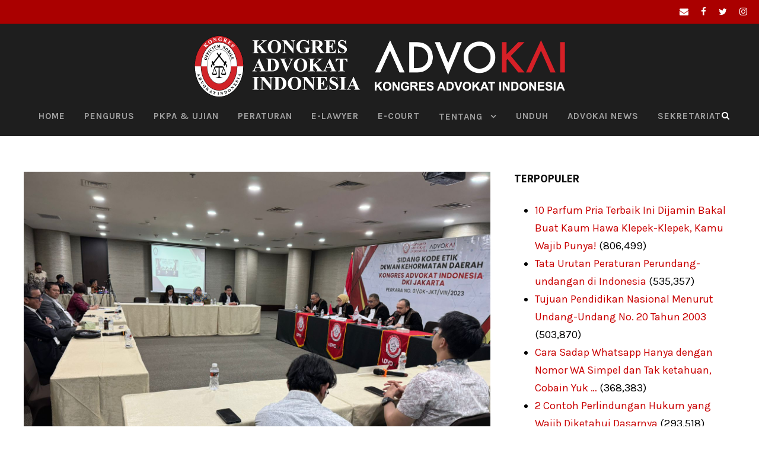

--- FILE ---
content_type: text/html; charset=UTF-8
request_url: https://www.kai.or.id/dpp-kai/23358/mediator-dr-tjoetjoe-sandjaja-hernanto-sukses-damaikan-sembilan-hakim-mk-dengan-prof-denny-indrayana.html
body_size: 18722
content:
<!DOCTYPE html>
<html lang="en-US" class="no-js">
<head>
	<meta charset="UTF-8">
	<meta name="viewport" content="width=device-width, initial-scale=1">
	<link rel="profile" href="https://gmpg.org/xfn/11">
	<link rel="pingback" href="https://www.kai.or.id/xmlrpc.php">
	<meta name="facebook-domain-verification" content="uxovmhgk26qjafp42wb7qyx41k7hir" />
	<!-- Facebook Pixel Code -->
<script>
!function(f,b,e,v,n,t,s)
{if(f.fbq)return;n=f.fbq=function(){n.callMethod?
n.callMethod.apply(n,arguments):n.queue.push(arguments)};
if(!f._fbq)f._fbq=n;n.push=n;n.loaded=!0;n.version='2.0';
n.queue=[];t=b.createElement(e);t.async=!0;
t.src=v;s=b.getElementsByTagName(e)[0];
s.parentNode.insertBefore(t,s)}(window, document,'script',
'https://connect.facebook.net/en_US/fbevents.js');
fbq('init', '324420309163569');
fbq('track', 'PageView');
</script>
<noscript><img height="1" width="1" style="display:none"
src="https://www.facebook.com/tr?id=324420309163569&ev=PageView&noscript=1"
/></noscript>
<!-- End Facebook Pixel Code -->
	<meta name='robots' content='index, follow, max-image-preview:large, max-snippet:-1, max-video-preview:-1' />

	<!-- This site is optimized with the Yoast SEO plugin v20.4 - https://yoast.com/wordpress/plugins/seo/ -->
	<title>Mediator Dr. Tjoetjoe Sandjaja Hernanto Sukses Damaikan Sembilan Hakim MK dengan Prof. Denny Indrayana - Kongres Advokat Indonesia</title>
	<link rel="canonical" href="https://www.kai.or.id/dpp-kai/23358/mediator-dr-tjoetjoe-sandjaja-hernanto-sukses-damaikan-sembilan-hakim-mk-dengan-prof-denny-indrayana.html" />
	<meta property="og:locale" content="en_US" />
	<meta property="og:type" content="article" />
	<meta property="og:title" content="Mediator Dr. Tjoetjoe Sandjaja Hernanto Sukses Damaikan Sembilan Hakim MK dengan Prof. Denny Indrayana - Kongres Advokat Indonesia" />
	<meta property="og:description" content="Mediator Adv. Dr. Tjoetjoe Sandjaja Hernanto berhasil memediasi dan mendamaikan silang sengketa antara sembilan hakim Mahkamah Konstitusi dengan Prof. Denny Indrayana mengenai dugaan pelanggaran kode etik, yang putusannya dibacakan pada Sidang Dewan Kehormatan Ad Hoc KAI DKI Jakarta, Senin (4/12) di Jakarta. &#8220;Alhamdulillah, sudah damai,&#8221; tutur Dr. Tjoetjoe ringkas. Sidang yang terbuka untuk umum dan [&hellip;]" />
	<meta property="og:url" content="https://www.kai.or.id/dpp-kai/23358/mediator-dr-tjoetjoe-sandjaja-hernanto-sukses-damaikan-sembilan-hakim-mk-dengan-prof-denny-indrayana.html" />
	<meta property="og:site_name" content="Kongres Advokat Indonesia" />
	<meta property="article:publisher" content="https://www.facebook.com/kai.advokatindonesia/" />
	<meta property="article:author" content="https://www.facebook.com/kai.advokatindonesia/" />
	<meta property="article:published_time" content="2023-12-04T10:30:41+00:00" />
	<meta property="article:modified_time" content="2023-12-04T10:30:42+00:00" />
	<meta property="og:image" content="https://www.kai.or.id/wp-content/uploads/2023/12/sidang-putusan-sembilan-hakim-MK-dan-prof-denny-indrayana.jpeg" />
	<meta property="og:image:width" content="1600" />
	<meta property="og:image:height" content="1200" />
	<meta property="og:image:type" content="image/jpeg" />
	<meta name="author" content="Redaksi" />
	<meta name="twitter:card" content="summary_large_image" />
	<meta name="twitter:creator" content="@https://twitter.com/kaibangkit" />
	<meta name="twitter:site" content="@kaibangkit" />
	<meta name="twitter:label1" content="Written by" />
	<meta name="twitter:data1" content="Redaksi" />
	<meta name="twitter:label2" content="Est. reading time" />
	<meta name="twitter:data2" content="2 minutes" />
	<script type="application/ld+json" class="yoast-schema-graph">{"@context":"https://schema.org","@graph":[{"@type":"Article","@id":"https://www.kai.or.id/dpp-kai/23358/mediator-dr-tjoetjoe-sandjaja-hernanto-sukses-damaikan-sembilan-hakim-mk-dengan-prof-denny-indrayana.html#article","isPartOf":{"@id":"https://www.kai.or.id/dpp-kai/23358/mediator-dr-tjoetjoe-sandjaja-hernanto-sukses-damaikan-sembilan-hakim-mk-dengan-prof-denny-indrayana.html"},"author":{"name":"Redaksi","@id":"https://www.kai.or.id/#/schema/person/863e1a27cf8a5cc5f075b5ea5f92fae7"},"headline":"Mediator Dr. Tjoetjoe Sandjaja Hernanto Sukses Damaikan Sembilan Hakim MK dengan Prof. Denny Indrayana","datePublished":"2023-12-04T10:30:41+00:00","dateModified":"2023-12-04T10:30:42+00:00","mainEntityOfPage":{"@id":"https://www.kai.or.id/dpp-kai/23358/mediator-dr-tjoetjoe-sandjaja-hernanto-sukses-damaikan-sembilan-hakim-mk-dengan-prof-denny-indrayana.html"},"wordCount":293,"commentCount":2,"publisher":{"@id":"https://www.kai.or.id/#organization"},"image":{"@id":"https://www.kai.or.id/dpp-kai/23358/mediator-dr-tjoetjoe-sandjaja-hernanto-sukses-damaikan-sembilan-hakim-mk-dengan-prof-denny-indrayana.html#primaryimage"},"thumbnailUrl":"https://www.kai.or.id/wp-content/uploads/2023/12/sidang-putusan-sembilan-hakim-MK-dan-prof-denny-indrayana.jpeg","articleSection":["DPP KAI","Hukum"],"inLanguage":"en-US","potentialAction":[{"@type":"CommentAction","name":"Comment","target":["https://www.kai.or.id/dpp-kai/23358/mediator-dr-tjoetjoe-sandjaja-hernanto-sukses-damaikan-sembilan-hakim-mk-dengan-prof-denny-indrayana.html#respond"]}]},{"@type":"WebPage","@id":"https://www.kai.or.id/dpp-kai/23358/mediator-dr-tjoetjoe-sandjaja-hernanto-sukses-damaikan-sembilan-hakim-mk-dengan-prof-denny-indrayana.html","url":"https://www.kai.or.id/dpp-kai/23358/mediator-dr-tjoetjoe-sandjaja-hernanto-sukses-damaikan-sembilan-hakim-mk-dengan-prof-denny-indrayana.html","name":"Mediator Dr. Tjoetjoe Sandjaja Hernanto Sukses Damaikan Sembilan Hakim MK dengan Prof. Denny Indrayana - Kongres Advokat Indonesia","isPartOf":{"@id":"https://www.kai.or.id/#website"},"primaryImageOfPage":{"@id":"https://www.kai.or.id/dpp-kai/23358/mediator-dr-tjoetjoe-sandjaja-hernanto-sukses-damaikan-sembilan-hakim-mk-dengan-prof-denny-indrayana.html#primaryimage"},"image":{"@id":"https://www.kai.or.id/dpp-kai/23358/mediator-dr-tjoetjoe-sandjaja-hernanto-sukses-damaikan-sembilan-hakim-mk-dengan-prof-denny-indrayana.html#primaryimage"},"thumbnailUrl":"https://www.kai.or.id/wp-content/uploads/2023/12/sidang-putusan-sembilan-hakim-MK-dan-prof-denny-indrayana.jpeg","datePublished":"2023-12-04T10:30:41+00:00","dateModified":"2023-12-04T10:30:42+00:00","breadcrumb":{"@id":"https://www.kai.or.id/dpp-kai/23358/mediator-dr-tjoetjoe-sandjaja-hernanto-sukses-damaikan-sembilan-hakim-mk-dengan-prof-denny-indrayana.html#breadcrumb"},"inLanguage":"en-US","potentialAction":[{"@type":"ReadAction","target":["https://www.kai.or.id/dpp-kai/23358/mediator-dr-tjoetjoe-sandjaja-hernanto-sukses-damaikan-sembilan-hakim-mk-dengan-prof-denny-indrayana.html"]}]},{"@type":"ImageObject","inLanguage":"en-US","@id":"https://www.kai.or.id/dpp-kai/23358/mediator-dr-tjoetjoe-sandjaja-hernanto-sukses-damaikan-sembilan-hakim-mk-dengan-prof-denny-indrayana.html#primaryimage","url":"https://www.kai.or.id/wp-content/uploads/2023/12/sidang-putusan-sembilan-hakim-MK-dan-prof-denny-indrayana.jpeg","contentUrl":"https://www.kai.or.id/wp-content/uploads/2023/12/sidang-putusan-sembilan-hakim-MK-dan-prof-denny-indrayana.jpeg","width":1600,"height":1200},{"@type":"BreadcrumbList","@id":"https://www.kai.or.id/dpp-kai/23358/mediator-dr-tjoetjoe-sandjaja-hernanto-sukses-damaikan-sembilan-hakim-mk-dengan-prof-denny-indrayana.html#breadcrumb","itemListElement":[{"@type":"ListItem","position":1,"name":"Beranda","item":"https://www.kai.or.id/"},{"@type":"ListItem","position":2,"name":"Mediator Dr. Tjoetjoe Sandjaja Hernanto Sukses Damaikan Sembilan Hakim MK dengan Prof. Denny Indrayana"}]},{"@type":"WebSite","@id":"https://www.kai.or.id/#website","url":"https://www.kai.or.id/","name":"Kongres Advokat Indonesia","description":"Situs Resmi","publisher":{"@id":"https://www.kai.or.id/#organization"},"potentialAction":[{"@type":"SearchAction","target":{"@type":"EntryPoint","urlTemplate":"https://www.kai.or.id/?s={search_term_string}"},"query-input":"required name=search_term_string"}],"inLanguage":"en-US"},{"@type":"Organization","@id":"https://www.kai.or.id/#organization","name":"Kongres Advokat Indonesia","url":"https://www.kai.or.id/","logo":{"@type":"ImageObject","inLanguage":"en-US","@id":"https://www.kai.or.id/#/schema/logo/image/","url":"https://www.kai.or.id/wp-content/uploads/2016/02/logo-kongres-advokat-indonesia-1.jpg","contentUrl":"https://www.kai.or.id/wp-content/uploads/2016/02/logo-kongres-advokat-indonesia-1.jpg","width":500,"height":624,"caption":"Kongres Advokat Indonesia"},"image":{"@id":"https://www.kai.or.id/#/schema/logo/image/"},"sameAs":["https://www.facebook.com/kai.advokatindonesia/","https://twitter.com/kaibangkit"]},{"@type":"Person","@id":"https://www.kai.or.id/#/schema/person/863e1a27cf8a5cc5f075b5ea5f92fae7","name":"Redaksi","image":{"@type":"ImageObject","inLanguage":"en-US","@id":"https://www.kai.or.id/#/schema/person/image/","url":"https://secure.gravatar.com/avatar/3db6a2a3f207813136e64734c4a8016a?s=96&d=mm&r=g","contentUrl":"https://secure.gravatar.com/avatar/3db6a2a3f207813136e64734c4a8016a?s=96&d=mm&r=g","caption":"Redaksi"},"sameAs":["https://www.facebook.com/kai.advokatindonesia/","https://twitter.com/https://twitter.com/kaibangkit"],"url":"https://www.kai.or.id/author/kongresadvokatindonesia"}]}</script>
	<!-- / Yoast SEO plugin. -->


<link rel='dns-prefetch' href='//static.addtoany.com' />
<link rel='dns-prefetch' href='//fonts.googleapis.com' />
<link rel="alternate" type="application/rss+xml" title="Kongres Advokat Indonesia &raquo; Feed" href="https://www.kai.or.id/feed" />
<link rel="alternate" type="application/rss+xml" title="Kongres Advokat Indonesia &raquo; Comments Feed" href="https://www.kai.or.id/comments/feed" />
<link rel="alternate" type="application/rss+xml" title="Kongres Advokat Indonesia &raquo; Mediator Dr. Tjoetjoe Sandjaja Hernanto Sukses Damaikan Sembilan Hakim MK dengan Prof. Denny Indrayana Comments Feed" href="https://www.kai.or.id/dpp-kai/23358/mediator-dr-tjoetjoe-sandjaja-hernanto-sukses-damaikan-sembilan-hakim-mk-dengan-prof-denny-indrayana.html/feed" />
<script type="text/javascript">
window._wpemojiSettings = {"baseUrl":"https:\/\/s.w.org\/images\/core\/emoji\/14.0.0\/72x72\/","ext":".png","svgUrl":"https:\/\/s.w.org\/images\/core\/emoji\/14.0.0\/svg\/","svgExt":".svg","source":{"concatemoji":"https:\/\/www.kai.or.id\/wp-includes\/js\/wp-emoji-release.min.js?ver=6.3.7"}};
/*! This file is auto-generated */
!function(i,n){var o,s,e;function c(e){try{var t={supportTests:e,timestamp:(new Date).valueOf()};sessionStorage.setItem(o,JSON.stringify(t))}catch(e){}}function p(e,t,n){e.clearRect(0,0,e.canvas.width,e.canvas.height),e.fillText(t,0,0);var t=new Uint32Array(e.getImageData(0,0,e.canvas.width,e.canvas.height).data),r=(e.clearRect(0,0,e.canvas.width,e.canvas.height),e.fillText(n,0,0),new Uint32Array(e.getImageData(0,0,e.canvas.width,e.canvas.height).data));return t.every(function(e,t){return e===r[t]})}function u(e,t,n){switch(t){case"flag":return n(e,"\ud83c\udff3\ufe0f\u200d\u26a7\ufe0f","\ud83c\udff3\ufe0f\u200b\u26a7\ufe0f")?!1:!n(e,"\ud83c\uddfa\ud83c\uddf3","\ud83c\uddfa\u200b\ud83c\uddf3")&&!n(e,"\ud83c\udff4\udb40\udc67\udb40\udc62\udb40\udc65\udb40\udc6e\udb40\udc67\udb40\udc7f","\ud83c\udff4\u200b\udb40\udc67\u200b\udb40\udc62\u200b\udb40\udc65\u200b\udb40\udc6e\u200b\udb40\udc67\u200b\udb40\udc7f");case"emoji":return!n(e,"\ud83e\udef1\ud83c\udffb\u200d\ud83e\udef2\ud83c\udfff","\ud83e\udef1\ud83c\udffb\u200b\ud83e\udef2\ud83c\udfff")}return!1}function f(e,t,n){var r="undefined"!=typeof WorkerGlobalScope&&self instanceof WorkerGlobalScope?new OffscreenCanvas(300,150):i.createElement("canvas"),a=r.getContext("2d",{willReadFrequently:!0}),o=(a.textBaseline="top",a.font="600 32px Arial",{});return e.forEach(function(e){o[e]=t(a,e,n)}),o}function t(e){var t=i.createElement("script");t.src=e,t.defer=!0,i.head.appendChild(t)}"undefined"!=typeof Promise&&(o="wpEmojiSettingsSupports",s=["flag","emoji"],n.supports={everything:!0,everythingExceptFlag:!0},e=new Promise(function(e){i.addEventListener("DOMContentLoaded",e,{once:!0})}),new Promise(function(t){var n=function(){try{var e=JSON.parse(sessionStorage.getItem(o));if("object"==typeof e&&"number"==typeof e.timestamp&&(new Date).valueOf()<e.timestamp+604800&&"object"==typeof e.supportTests)return e.supportTests}catch(e){}return null}();if(!n){if("undefined"!=typeof Worker&&"undefined"!=typeof OffscreenCanvas&&"undefined"!=typeof URL&&URL.createObjectURL&&"undefined"!=typeof Blob)try{var e="postMessage("+f.toString()+"("+[JSON.stringify(s),u.toString(),p.toString()].join(",")+"));",r=new Blob([e],{type:"text/javascript"}),a=new Worker(URL.createObjectURL(r),{name:"wpTestEmojiSupports"});return void(a.onmessage=function(e){c(n=e.data),a.terminate(),t(n)})}catch(e){}c(n=f(s,u,p))}t(n)}).then(function(e){for(var t in e)n.supports[t]=e[t],n.supports.everything=n.supports.everything&&n.supports[t],"flag"!==t&&(n.supports.everythingExceptFlag=n.supports.everythingExceptFlag&&n.supports[t]);n.supports.everythingExceptFlag=n.supports.everythingExceptFlag&&!n.supports.flag,n.DOMReady=!1,n.readyCallback=function(){n.DOMReady=!0}}).then(function(){return e}).then(function(){var e;n.supports.everything||(n.readyCallback(),(e=n.source||{}).concatemoji?t(e.concatemoji):e.wpemoji&&e.twemoji&&(t(e.twemoji),t(e.wpemoji)))}))}((window,document),window._wpemojiSettings);
</script>
<style type="text/css">
img.wp-smiley,
img.emoji {
	display: inline !important;
	border: none !important;
	box-shadow: none !important;
	height: 1em !important;
	width: 1em !important;
	margin: 0 0.07em !important;
	vertical-align: -0.1em !important;
	background: none !important;
	padding: 0 !important;
}
</style>
	<link rel='stylesheet' id='wp-block-library-css' href='https://www.kai.or.id/wp-includes/css/dist/block-library/style.min.css?ver=6.3.7' type='text/css' media='all' />
<style id='pdfemb-pdf-embedder-viewer-style-inline-css' type='text/css'>
.wp-block-pdfemb-pdf-embedder-viewer{max-width:none}

</style>
<style id='classic-theme-styles-inline-css' type='text/css'>
/*! This file is auto-generated */
.wp-block-button__link{color:#fff;background-color:#32373c;border-radius:9999px;box-shadow:none;text-decoration:none;padding:calc(.667em + 2px) calc(1.333em + 2px);font-size:1.125em}.wp-block-file__button{background:#32373c;color:#fff;text-decoration:none}
</style>
<style id='global-styles-inline-css' type='text/css'>
body{--wp--preset--color--black: #000000;--wp--preset--color--cyan-bluish-gray: #abb8c3;--wp--preset--color--white: #ffffff;--wp--preset--color--pale-pink: #f78da7;--wp--preset--color--vivid-red: #cf2e2e;--wp--preset--color--luminous-vivid-orange: #ff6900;--wp--preset--color--luminous-vivid-amber: #fcb900;--wp--preset--color--light-green-cyan: #7bdcb5;--wp--preset--color--vivid-green-cyan: #00d084;--wp--preset--color--pale-cyan-blue: #8ed1fc;--wp--preset--color--vivid-cyan-blue: #0693e3;--wp--preset--color--vivid-purple: #9b51e0;--wp--preset--gradient--vivid-cyan-blue-to-vivid-purple: linear-gradient(135deg,rgba(6,147,227,1) 0%,rgb(155,81,224) 100%);--wp--preset--gradient--light-green-cyan-to-vivid-green-cyan: linear-gradient(135deg,rgb(122,220,180) 0%,rgb(0,208,130) 100%);--wp--preset--gradient--luminous-vivid-amber-to-luminous-vivid-orange: linear-gradient(135deg,rgba(252,185,0,1) 0%,rgba(255,105,0,1) 100%);--wp--preset--gradient--luminous-vivid-orange-to-vivid-red: linear-gradient(135deg,rgba(255,105,0,1) 0%,rgb(207,46,46) 100%);--wp--preset--gradient--very-light-gray-to-cyan-bluish-gray: linear-gradient(135deg,rgb(238,238,238) 0%,rgb(169,184,195) 100%);--wp--preset--gradient--cool-to-warm-spectrum: linear-gradient(135deg,rgb(74,234,220) 0%,rgb(151,120,209) 20%,rgb(207,42,186) 40%,rgb(238,44,130) 60%,rgb(251,105,98) 80%,rgb(254,248,76) 100%);--wp--preset--gradient--blush-light-purple: linear-gradient(135deg,rgb(255,206,236) 0%,rgb(152,150,240) 100%);--wp--preset--gradient--blush-bordeaux: linear-gradient(135deg,rgb(254,205,165) 0%,rgb(254,45,45) 50%,rgb(107,0,62) 100%);--wp--preset--gradient--luminous-dusk: linear-gradient(135deg,rgb(255,203,112) 0%,rgb(199,81,192) 50%,rgb(65,88,208) 100%);--wp--preset--gradient--pale-ocean: linear-gradient(135deg,rgb(255,245,203) 0%,rgb(182,227,212) 50%,rgb(51,167,181) 100%);--wp--preset--gradient--electric-grass: linear-gradient(135deg,rgb(202,248,128) 0%,rgb(113,206,126) 100%);--wp--preset--gradient--midnight: linear-gradient(135deg,rgb(2,3,129) 0%,rgb(40,116,252) 100%);--wp--preset--font-size--small: 13px;--wp--preset--font-size--medium: 20px;--wp--preset--font-size--large: 36px;--wp--preset--font-size--x-large: 42px;--wp--preset--spacing--20: 0.44rem;--wp--preset--spacing--30: 0.67rem;--wp--preset--spacing--40: 1rem;--wp--preset--spacing--50: 1.5rem;--wp--preset--spacing--60: 2.25rem;--wp--preset--spacing--70: 3.38rem;--wp--preset--spacing--80: 5.06rem;--wp--preset--shadow--natural: 6px 6px 9px rgba(0, 0, 0, 0.2);--wp--preset--shadow--deep: 12px 12px 50px rgba(0, 0, 0, 0.4);--wp--preset--shadow--sharp: 6px 6px 0px rgba(0, 0, 0, 0.2);--wp--preset--shadow--outlined: 6px 6px 0px -3px rgba(255, 255, 255, 1), 6px 6px rgba(0, 0, 0, 1);--wp--preset--shadow--crisp: 6px 6px 0px rgba(0, 0, 0, 1);}:where(.is-layout-flex){gap: 0.5em;}:where(.is-layout-grid){gap: 0.5em;}body .is-layout-flow > .alignleft{float: left;margin-inline-start: 0;margin-inline-end: 2em;}body .is-layout-flow > .alignright{float: right;margin-inline-start: 2em;margin-inline-end: 0;}body .is-layout-flow > .aligncenter{margin-left: auto !important;margin-right: auto !important;}body .is-layout-constrained > .alignleft{float: left;margin-inline-start: 0;margin-inline-end: 2em;}body .is-layout-constrained > .alignright{float: right;margin-inline-start: 2em;margin-inline-end: 0;}body .is-layout-constrained > .aligncenter{margin-left: auto !important;margin-right: auto !important;}body .is-layout-constrained > :where(:not(.alignleft):not(.alignright):not(.alignfull)){max-width: var(--wp--style--global--content-size);margin-left: auto !important;margin-right: auto !important;}body .is-layout-constrained > .alignwide{max-width: var(--wp--style--global--wide-size);}body .is-layout-flex{display: flex;}body .is-layout-flex{flex-wrap: wrap;align-items: center;}body .is-layout-flex > *{margin: 0;}body .is-layout-grid{display: grid;}body .is-layout-grid > *{margin: 0;}:where(.wp-block-columns.is-layout-flex){gap: 2em;}:where(.wp-block-columns.is-layout-grid){gap: 2em;}:where(.wp-block-post-template.is-layout-flex){gap: 1.25em;}:where(.wp-block-post-template.is-layout-grid){gap: 1.25em;}.has-black-color{color: var(--wp--preset--color--black) !important;}.has-cyan-bluish-gray-color{color: var(--wp--preset--color--cyan-bluish-gray) !important;}.has-white-color{color: var(--wp--preset--color--white) !important;}.has-pale-pink-color{color: var(--wp--preset--color--pale-pink) !important;}.has-vivid-red-color{color: var(--wp--preset--color--vivid-red) !important;}.has-luminous-vivid-orange-color{color: var(--wp--preset--color--luminous-vivid-orange) !important;}.has-luminous-vivid-amber-color{color: var(--wp--preset--color--luminous-vivid-amber) !important;}.has-light-green-cyan-color{color: var(--wp--preset--color--light-green-cyan) !important;}.has-vivid-green-cyan-color{color: var(--wp--preset--color--vivid-green-cyan) !important;}.has-pale-cyan-blue-color{color: var(--wp--preset--color--pale-cyan-blue) !important;}.has-vivid-cyan-blue-color{color: var(--wp--preset--color--vivid-cyan-blue) !important;}.has-vivid-purple-color{color: var(--wp--preset--color--vivid-purple) !important;}.has-black-background-color{background-color: var(--wp--preset--color--black) !important;}.has-cyan-bluish-gray-background-color{background-color: var(--wp--preset--color--cyan-bluish-gray) !important;}.has-white-background-color{background-color: var(--wp--preset--color--white) !important;}.has-pale-pink-background-color{background-color: var(--wp--preset--color--pale-pink) !important;}.has-vivid-red-background-color{background-color: var(--wp--preset--color--vivid-red) !important;}.has-luminous-vivid-orange-background-color{background-color: var(--wp--preset--color--luminous-vivid-orange) !important;}.has-luminous-vivid-amber-background-color{background-color: var(--wp--preset--color--luminous-vivid-amber) !important;}.has-light-green-cyan-background-color{background-color: var(--wp--preset--color--light-green-cyan) !important;}.has-vivid-green-cyan-background-color{background-color: var(--wp--preset--color--vivid-green-cyan) !important;}.has-pale-cyan-blue-background-color{background-color: var(--wp--preset--color--pale-cyan-blue) !important;}.has-vivid-cyan-blue-background-color{background-color: var(--wp--preset--color--vivid-cyan-blue) !important;}.has-vivid-purple-background-color{background-color: var(--wp--preset--color--vivid-purple) !important;}.has-black-border-color{border-color: var(--wp--preset--color--black) !important;}.has-cyan-bluish-gray-border-color{border-color: var(--wp--preset--color--cyan-bluish-gray) !important;}.has-white-border-color{border-color: var(--wp--preset--color--white) !important;}.has-pale-pink-border-color{border-color: var(--wp--preset--color--pale-pink) !important;}.has-vivid-red-border-color{border-color: var(--wp--preset--color--vivid-red) !important;}.has-luminous-vivid-orange-border-color{border-color: var(--wp--preset--color--luminous-vivid-orange) !important;}.has-luminous-vivid-amber-border-color{border-color: var(--wp--preset--color--luminous-vivid-amber) !important;}.has-light-green-cyan-border-color{border-color: var(--wp--preset--color--light-green-cyan) !important;}.has-vivid-green-cyan-border-color{border-color: var(--wp--preset--color--vivid-green-cyan) !important;}.has-pale-cyan-blue-border-color{border-color: var(--wp--preset--color--pale-cyan-blue) !important;}.has-vivid-cyan-blue-border-color{border-color: var(--wp--preset--color--vivid-cyan-blue) !important;}.has-vivid-purple-border-color{border-color: var(--wp--preset--color--vivid-purple) !important;}.has-vivid-cyan-blue-to-vivid-purple-gradient-background{background: var(--wp--preset--gradient--vivid-cyan-blue-to-vivid-purple) !important;}.has-light-green-cyan-to-vivid-green-cyan-gradient-background{background: var(--wp--preset--gradient--light-green-cyan-to-vivid-green-cyan) !important;}.has-luminous-vivid-amber-to-luminous-vivid-orange-gradient-background{background: var(--wp--preset--gradient--luminous-vivid-amber-to-luminous-vivid-orange) !important;}.has-luminous-vivid-orange-to-vivid-red-gradient-background{background: var(--wp--preset--gradient--luminous-vivid-orange-to-vivid-red) !important;}.has-very-light-gray-to-cyan-bluish-gray-gradient-background{background: var(--wp--preset--gradient--very-light-gray-to-cyan-bluish-gray) !important;}.has-cool-to-warm-spectrum-gradient-background{background: var(--wp--preset--gradient--cool-to-warm-spectrum) !important;}.has-blush-light-purple-gradient-background{background: var(--wp--preset--gradient--blush-light-purple) !important;}.has-blush-bordeaux-gradient-background{background: var(--wp--preset--gradient--blush-bordeaux) !important;}.has-luminous-dusk-gradient-background{background: var(--wp--preset--gradient--luminous-dusk) !important;}.has-pale-ocean-gradient-background{background: var(--wp--preset--gradient--pale-ocean) !important;}.has-electric-grass-gradient-background{background: var(--wp--preset--gradient--electric-grass) !important;}.has-midnight-gradient-background{background: var(--wp--preset--gradient--midnight) !important;}.has-small-font-size{font-size: var(--wp--preset--font-size--small) !important;}.has-medium-font-size{font-size: var(--wp--preset--font-size--medium) !important;}.has-large-font-size{font-size: var(--wp--preset--font-size--large) !important;}.has-x-large-font-size{font-size: var(--wp--preset--font-size--x-large) !important;}
.wp-block-navigation a:where(:not(.wp-element-button)){color: inherit;}
:where(.wp-block-post-template.is-layout-flex){gap: 1.25em;}:where(.wp-block-post-template.is-layout-grid){gap: 1.25em;}
:where(.wp-block-columns.is-layout-flex){gap: 2em;}:where(.wp-block-columns.is-layout-grid){gap: 2em;}
.wp-block-pullquote{font-size: 1.5em;line-height: 1.6;}
</style>
<link rel='stylesheet' id='gdlr-core-google-font-css' href='https://fonts.googleapis.com/css?family=Assistant%3A200%2C300%2Cregular%2C600%2C700%2C800%7CKarla%3Aregular%2Citalic%2C700%2C700italic%7CPT+Sans%3Aregular%2Citalic%2C700%2C700italic&#038;subset=hebrew%2Clatin%2Clatin-ext%2Ccyrillic%2Ccyrillic-ext&#038;ver=6.3.7' type='text/css' media='all' />
<link rel='stylesheet' id='font-awesome-css' href='https://www.kai.or.id/wp-content/plugins/goodlayers-core/plugins/fontawesome/font-awesome.css?ver=6.3.7' type='text/css' media='all' />
<link rel='stylesheet' id='elegant-font-css' href='https://www.kai.or.id/wp-content/plugins/goodlayers-core/plugins/elegant/elegant-font.css?ver=6.3.7' type='text/css' media='all' />
<link rel='stylesheet' id='gdlr-core-plugin-css' href='https://www.kai.or.id/wp-content/plugins/goodlayers-core/plugins/style.css?ver=1740181194' type='text/css' media='all' />
<link rel='stylesheet' id='gdlr-core-page-builder-css' href='https://www.kai.or.id/wp-content/plugins/goodlayers-core/include/css/page-builder.css?ver=6.3.7' type='text/css' media='all' />
<link rel='stylesheet' id='dashicons-css' href='https://www.kai.or.id/wp-includes/css/dashicons.min.css?ver=6.3.7' type='text/css' media='all' />
<link rel='stylesheet' id='post-views-counter-frontend-css' href='https://www.kai.or.id/wp-content/plugins/post-views-counter/css/frontend.min.css?ver=1.4.3' type='text/css' media='all' />
<link rel='stylesheet' id='wpt-twitter-feed-css' href='https://www.kai.or.id/wp-content/plugins/wp-to-twitter/css/twitter-feed.css?ver=6.3.7' type='text/css' media='all' />
<link rel='stylesheet' id='wpra_front_css-css' href='https://www.kai.or.id/wp-content/plugins/wp-reactions-lite/assets/css/front.css?v=1.3.10&#038;ver=6.3.7' type='text/css' media='all' />
<link rel='stylesheet' id='wpra_common_css-css' href='https://www.kai.or.id/wp-content/plugins/wp-reactions-lite/assets/css/common.css?v=1.3.10&#038;ver=6.3.7' type='text/css' media='all' />
<link rel='stylesheet' id='logisco-style-core-css' href='https://www.kai.or.id/wp-content/themes/logisco/css/style-core.css?ver=6.3.7' type='text/css' media='all' />
<link rel='stylesheet' id='logisco-custom-style-css' href='https://www.kai.or.id/wp-content/uploads/logisco-style-custom.css?1740181194&#038;ver=6.3.7' type='text/css' media='all' />
<link rel='stylesheet' id='addtoany-css' href='https://www.kai.or.id/wp-content/plugins/add-to-any/addtoany.min.css?ver=1.16' type='text/css' media='all' />
<script id="addtoany-core-js-before" type="text/javascript">
window.a2a_config=window.a2a_config||{};a2a_config.callbacks=[];a2a_config.overlays=[];a2a_config.templates={};
</script>
<script type='text/javascript' defer src='https://static.addtoany.com/menu/page.js' id='addtoany-core-js'></script>
<script type='text/javascript' src='https://www.kai.or.id/wp-includes/js/jquery/jquery.min.js?ver=3.7.0' id='jquery-core-js'></script>
<script type='text/javascript' src='https://www.kai.or.id/wp-includes/js/jquery/jquery-migrate.min.js?ver=3.4.1' id='jquery-migrate-js'></script>
<script type='text/javascript' defer src='https://www.kai.or.id/wp-content/plugins/add-to-any/addtoany.min.js?ver=1.1' id='addtoany-jquery-js'></script>
<!--[if lt IE 9]>
<script type='text/javascript' src='https://www.kai.or.id/wp-content/themes/logisco/js/html5.js?ver=6.3.7' id='html5js-js'></script>
<![endif]-->
<link rel="https://api.w.org/" href="https://www.kai.or.id/wp-json/" /><link rel="alternate" type="application/json" href="https://www.kai.or.id/wp-json/wp/v2/posts/23358" /><link rel="EditURI" type="application/rsd+xml" title="RSD" href="https://www.kai.or.id/xmlrpc.php?rsd" />
<meta name="generator" content="WordPress 6.3.7" />
<link rel='shortlink' href='https://www.kai.or.id/?p=23358' />
<link rel="alternate" type="application/json+oembed" href="https://www.kai.or.id/wp-json/oembed/1.0/embed?url=https%3A%2F%2Fwww.kai.or.id%2Fdpp-kai%2F23358%2Fmediator-dr-tjoetjoe-sandjaja-hernanto-sukses-damaikan-sembilan-hakim-mk-dengan-prof-denny-indrayana.html" />
<link rel="alternate" type="text/xml+oembed" href="https://www.kai.or.id/wp-json/oembed/1.0/embed?url=https%3A%2F%2Fwww.kai.or.id%2Fdpp-kai%2F23358%2Fmediator-dr-tjoetjoe-sandjaja-hernanto-sukses-damaikan-sembilan-hakim-mk-dengan-prof-denny-indrayana.html&#038;format=xml" />
<link rel="icon" href="https://www.kai.or.id/wp-content/uploads/2023/02/cropped-Logo-KAI-PNG-White-32x32.jpg" sizes="32x32" />
<link rel="icon" href="https://www.kai.or.id/wp-content/uploads/2023/02/cropped-Logo-KAI-PNG-White-192x192.jpg" sizes="192x192" />
<link rel="apple-touch-icon" href="https://www.kai.or.id/wp-content/uploads/2023/02/cropped-Logo-KAI-PNG-White-180x180.jpg" />
<meta name="msapplication-TileImage" content="https://www.kai.or.id/wp-content/uploads/2023/02/cropped-Logo-KAI-PNG-White-270x270.jpg" />
<!-- Global site tag (gtag.js) - Google Analytics -->
<script async src="https://www.googletagmanager.com/gtag/js?id=UA-52100452-36"></script>
<script>
  window.dataLayer = window.dataLayer || [];
  function gtag(){dataLayer.push(arguments);}
  gtag('js', new Date());

  gtag('config', 'UA-52100452-36');
</script>
		<style type="text/css" id="wp-custom-css">
			.logisco-comments-area .comment-reply-title {
	text-transform: none;
	letter-spacing: 0;
}		</style>
		</head>

<body data-rsssl=1 class="post-template-default single single-post postid-23358 single-format-standard gdlr-core-body logisco-body logisco-body-front logisco-full  logisco-blog-style-1  logisco-blockquote-style-2 gdlr-core-link-to-lightbox" data-home-url="https://www.kai.or.id/" >
<div class="logisco-mobile-header-wrap" ><div class="logisco-top-bar" ><div class="logisco-top-bar-background" ></div><div class="logisco-top-bar-container logisco-top-bar-full " ><div class="logisco-top-bar-container-inner clearfix" ><div class="logisco-top-bar-right logisco-item-pdlr"><div class="logisco-top-bar-right-social" ><a href="mailto:kantorpusat@kai.or.id" target="_blank" class="logisco-top-bar-social-icon" title="email" ><i class="fa fa-envelope" ></i></a><a href="https://facebook.com/kongresadvokat.id" target="_blank" class="logisco-top-bar-social-icon" title="facebook" ><i class="fa fa-facebook" ></i></a><a href="https://twitter.com/kaibangkit" target="_blank" class="logisco-top-bar-social-icon" title="twitter" ><i class="fa fa-twitter" ></i></a><a href="https://instagram.com/kongresadvokat.id" target="_blank" class="logisco-top-bar-social-icon" title="instagram" ><i class="fa fa-instagram" ></i></a></div></div></div></div></div><div class="logisco-mobile-header logisco-header-background logisco-style-slide " id="logisco-mobile-header" ><div class="logisco-mobile-header-container logisco-container clearfix" ><div class="logisco-logo  logisco-item-pdlr"><div class="logisco-logo-inner"><a class="" href="https://www.kai.or.id/" ><img src="https://www.kai.or.id/wp-content/uploads/2025/02/logo-kongres-advokat-indonesia-advokai-1.png" alt="" width="1249" height="208" title="logo-kongres-advokat-indonesia-advokai" /></a></div></div><div class="logisco-mobile-menu-right" ><div class="logisco-main-menu-search" id="logisco-mobile-top-search" ><i class="fa fa-search" ></i></div><div class="logisco-top-search-wrap" >
	<div class="logisco-top-search-close" ></div>

	<div class="logisco-top-search-row" >
		<div class="logisco-top-search-cell" >
			<form role="search" method="get" class="search-form" action="https://www.kai.or.id/">
	<input type="text" class="search-field logisco-title-font" placeholder="Search..." value="" name="s">
	<div class="logisco-top-search-submit"><i class="fa fa-search" ></i></div>
	<input type="submit" class="search-submit" value="Search">
	<div class="logisco-top-search-close"><i class="icon_close" ></i></div>
</form>
		</div>
	</div>

</div>
<div class="logisco-mobile-menu" ><a class="logisco-mm-menu-button logisco-mobile-menu-button logisco-mobile-button-hamburger-with-border" href="#logisco-mobile-menu" ><i class="fa fa-bars" ></i></a><div class="logisco-mm-menu-wrap logisco-navigation-font" id="logisco-mobile-menu" data-slide="right" ><ul id="menu-main" class="m-menu"><li class="menu-item menu-item-type-custom menu-item-object-custom menu-item-home menu-item-8039"><a href="https://www.kai.or.id">HOME</a></li>
<li class="menu-item menu-item-type-post_type menu-item-object-page menu-item-20770"><a href="https://www.kai.or.id/susunan-struktur-pengurus-kongres-advokat-indonesia">Pengurus</a></li>
<li class="menu-item menu-item-type-post_type menu-item-object-page menu-item-23846"><a href="https://www.kai.or.id/pkpa-ujian">PKPA &#038; Ujian</a></li>
<li class="menu-item menu-item-type-post_type menu-item-object-page menu-item-23885"><a href="https://www.kai.or.id/peraturan">Peraturan</a></li>
<li class="menu-item menu-item-type-post_type menu-item-object-page menu-item-14029"><a href="https://www.kai.or.id/e-lawyer">E-Lawyer</a></li>
<li class="menu-item menu-item-type-post_type menu-item-object-page menu-item-12284"><a href="https://www.kai.or.id/e-court">E-Court</a></li>
<li class="menu-item menu-item-type-post_type menu-item-object-page menu-item-has-children menu-item-14"><a href="https://www.kai.or.id/tentang-kami">Tentang</a>
<ul class="sub-menu">
	<li class="menu-item menu-item-type-post_type menu-item-object-page menu-item-371"><a href="https://www.kai.or.id/ad-art">LEGALITAS KAI</a></li>
	<li class="menu-item menu-item-type-post_type menu-item-object-page menu-item-6585"><a href="https://www.kai.or.id/kode-etik-advokat">KODE ETIK ADVOKAT</a></li>
</ul>
</li>
<li class="menu-item menu-item-type-custom menu-item-object-custom menu-item-342"><a href="https://www.kai.or.id/unduh-undang-undang">Unduh</a></li>
<li class="menu-item menu-item-type-post_type menu-item-object-page menu-item-18865"><a href="https://www.kai.or.id/news">Advokai News</a></li>
<li class="menu-item menu-item-type-post_type menu-item-object-page menu-item-11"><a href="https://www.kai.or.id/hubungi-kami">Sekretariat</a></li>
</ul></div></div></div></div></div></div><div class="logisco-body-outer-wrapper ">
		<div class="logisco-body-wrapper clearfix  logisco-with-frame">
	<div class="logisco-top-bar" ><div class="logisco-top-bar-background" ></div><div class="logisco-top-bar-container logisco-top-bar-full " ><div class="logisco-top-bar-container-inner clearfix" ><div class="logisco-top-bar-right logisco-item-pdlr"><div class="logisco-top-bar-right-social" ><a href="mailto:kantorpusat@kai.or.id" target="_blank" class="logisco-top-bar-social-icon" title="email" ><i class="fa fa-envelope" ></i></a><a href="https://facebook.com/kongresadvokat.id" target="_blank" class="logisco-top-bar-social-icon" title="facebook" ><i class="fa fa-facebook" ></i></a><a href="https://twitter.com/kaibangkit" target="_blank" class="logisco-top-bar-social-icon" title="twitter" ><i class="fa fa-twitter" ></i></a><a href="https://instagram.com/kongresadvokat.id" target="_blank" class="logisco-top-bar-social-icon" title="instagram" ><i class="fa fa-instagram" ></i></a></div></div></div></div></div>	
<header class="logisco-header-wrap logisco-header-style-plain  logisco-style-center-logo logisco-sticky-navigation logisco-style-slide" data-navigation-offset="75"  >
	<div class="logisco-header-background" ></div>
	<div class="logisco-header-container  logisco-header-full">
			
		<div class="logisco-header-container-inner clearfix">
			<div class="logisco-logo  logisco-item-pdlr"><div class="logisco-logo-inner"><a class="" href="https://www.kai.or.id/" ><img src="https://www.kai.or.id/wp-content/uploads/2025/02/logo-kongres-advokat-indonesia-advokai-1.png" alt="" width="1249" height="208" title="logo-kongres-advokat-indonesia-advokai" /></a></div></div>			<div class="logisco-navigation logisco-item-pdlr clearfix logisco-navigation-submenu-indicator " >
			<div class="logisco-main-menu" id="logisco-main-menu" ><ul id="menu-main-1" class="sf-menu"><li  class="menu-item menu-item-type-custom menu-item-object-custom menu-item-home menu-item-8039 logisco-normal-menu"><a href="https://www.kai.or.id">HOME</a></li>
<li  class="menu-item menu-item-type-post_type menu-item-object-page menu-item-20770 logisco-normal-menu"><a href="https://www.kai.or.id/susunan-struktur-pengurus-kongres-advokat-indonesia">Pengurus</a></li>
<li  class="menu-item menu-item-type-post_type menu-item-object-page menu-item-23846 logisco-normal-menu"><a href="https://www.kai.or.id/pkpa-ujian">PKPA &#038; Ujian</a></li>
<li  class="menu-item menu-item-type-post_type menu-item-object-page menu-item-23885 logisco-normal-menu"><a href="https://www.kai.or.id/peraturan">Peraturan</a></li>
<li  class="menu-item menu-item-type-post_type menu-item-object-page menu-item-14029 logisco-normal-menu"><a href="https://www.kai.or.id/e-lawyer">E-Lawyer</a></li>
<li  class="menu-item menu-item-type-post_type menu-item-object-page menu-item-12284 logisco-normal-menu"><a href="https://www.kai.or.id/e-court">E-Court</a></li>
<li  class="menu-item menu-item-type-post_type menu-item-object-page menu-item-has-children menu-item-14 logisco-normal-menu"><a href="https://www.kai.or.id/tentang-kami" class="sf-with-ul-pre">Tentang</a>
<ul class="sub-menu">
	<li  class="menu-item menu-item-type-post_type menu-item-object-page menu-item-371" data-size="60"><a href="https://www.kai.or.id/ad-art">LEGALITAS KAI</a></li>
	<li  class="menu-item menu-item-type-post_type menu-item-object-page menu-item-6585" data-size="60"><a href="https://www.kai.or.id/kode-etik-advokat">KODE ETIK ADVOKAT</a></li>
</ul>
</li>
<li  class="menu-item menu-item-type-custom menu-item-object-custom menu-item-342 logisco-normal-menu"><a href="https://www.kai.or.id/unduh-undang-undang">Unduh</a></li>
<li  class="menu-item menu-item-type-post_type menu-item-object-page menu-item-18865 logisco-normal-menu"><a href="https://www.kai.or.id/news">Advokai News</a></li>
<li  class="menu-item menu-item-type-post_type menu-item-object-page menu-item-11 logisco-normal-menu"><a href="https://www.kai.or.id/hubungi-kami">Sekretariat</a></li>
</ul></div><div class="logisco-main-menu-right-wrap clearfix  logisco-item-mglr logisco-navigation-top" ><div class="logisco-main-menu-search" id="logisco-top-search" ><i class="fa fa-search" ></i></div><div class="logisco-top-search-wrap" >
	<div class="logisco-top-search-close" ></div>

	<div class="logisco-top-search-row" >
		<div class="logisco-top-search-cell" >
			<form role="search" method="get" class="search-form" action="https://www.kai.or.id/">
	<input type="text" class="search-field logisco-title-font" placeholder="Search..." value="" name="s">
	<div class="logisco-top-search-submit"><i class="fa fa-search" ></i></div>
	<input type="submit" class="search-submit" value="Search">
	<div class="logisco-top-search-close"><i class="icon_close" ></i></div>
</form>
		</div>
	</div>

</div>
</div>			</div><!-- logisco-navigation -->

		</div><!-- logisco-header-inner -->
	</div><!-- logisco-header-container -->
</header><!-- header -->	<div class="logisco-page-wrapper" id="logisco-page-wrapper" ><div class="logisco-header-transparent-substitute" ></div><div class="logisco-content-container logisco-container"><div class=" logisco-sidebar-wrap clearfix logisco-line-height-0 logisco-sidebar-style-right" ><div class=" logisco-sidebar-center logisco-column-40 logisco-line-height" ><div class="logisco-content-wrap logisco-item-pdlr clearfix" ><div class="logisco-content-area" ><article id="post-23358" class="post-23358 post type-post status-publish format-standard has-post-thumbnail hentry category-dpp-kai category-hukum">
	<div class="logisco-single-article clearfix" >
		<div class="logisco-single-article-thumbnail logisco-media-image" ><img src="https://www.kai.or.id/wp-content/uploads/2023/12/sidang-putusan-sembilan-hakim-MK-dan-prof-denny-indrayana.jpeg" alt="" width="1600" height="1200" title="sidang putusan sembilan hakim MK dan prof denny indrayana" /></div><header class="logisco-single-article-head clearfix" ><div class="logisco-single-article-head-right"><h1 class="logisco-single-article-title">Mediator Dr. Tjoetjoe Sandjaja Hernanto Sukses Damaikan Sembilan Hakim MK dengan Prof. Denny Indrayana</h1><div class="logisco-blog-info-wrapper" ><div class="logisco-blog-info logisco-blog-info-font logisco-blog-info-date post-date updated "><span class="logisco-head" ><i class="icon_clock_alt" ></i></span><a href="https://www.kai.or.id/date/2023/12/04">December 4, 2023</a></div></div></div></header><div class="logisco-single-article-content">
<p>Mediator Adv. Dr. Tjoetjoe Sandjaja Hernanto berhasil memediasi dan mendamaikan silang sengketa antara sembilan hakim Mahkamah Konstitusi dengan Prof. Denny Indrayana mengenai dugaan pelanggaran kode etik, yang putusannya dibacakan pada Sidang Dewan Kehormatan Ad Hoc KAI DKI Jakarta, Senin (4/12) di Jakarta.</p>



<p>&#8220;Alhamdulillah, sudah damai,&#8221; tutur Dr. Tjoetjoe ringkas.</p>



<p>Sidang yang terbuka untuk umum dan digelar secara hybrid ini memutuskan bahwa antara Pengadu (Sembilan Hakim MK) dan Teradu (Prof. Denny Indrayana) telah mencapai kesepakatan perdamaian yang tertuang dalam Perjanjian Perdamaian tertanggal 6 November 2023 dan ditandatangani penuh Pengadu maupun Teradu.</p>



<p>Keputusan perdamaian ini dibacakan setelah mendapat laporan dari Mediator dalam perkara a quo Dr. Tjoetjoe Sandjaja Hernanto, yang menjelaskan bahwa telah terjadi perdamaian antara kedua belah pihak dengan itikad baik dan tanpa adanya paksaan dari pihak manapun.</p>



<figure class="wp-block-image size-large"><img decoding="async" fetchpriority="high" width="1024" height="461" src="https://www.kai.or.id/wp-content/uploads/2023/12/sidang-online-prof-denny-indrayana-1024x461.jpeg" alt="" class="wp-image-23360" srcset="https://www.kai.or.id/wp-content/uploads/2023/12/sidang-online-prof-denny-indrayana-1024x461.jpeg 1024w, https://www.kai.or.id/wp-content/uploads/2023/12/sidang-online-prof-denny-indrayana-300x135.jpeg 300w, https://www.kai.or.id/wp-content/uploads/2023/12/sidang-online-prof-denny-indrayana-768x346.jpeg 768w, https://www.kai.or.id/wp-content/uploads/2023/12/sidang-online-prof-denny-indrayana-1536x691.jpeg 1536w, https://www.kai.or.id/wp-content/uploads/2023/12/sidang-online-prof-denny-indrayana.jpeg 1600w" sizes="(max-width: 1024px) 100vw, 1024px" /></figure>



<p>&#8220;Dewan Kehormatan Daerah Ad Hoc Kongres Advokat Indonesia DKI Jakarta menyambut baik upaya perdamaian yang telah ditempuh oleh Pengadu maupun Teradu. Hal ini juga membuktikan sikap kenegarawanan dan kebijaksanaan Pengadu dan Teradu,&#8221; tutur Ketua Dewan Kehormatan Daerah Ad Hoc Kongres Advokat Indonesia DKI Jakarta Adv. Pheo Marojahan Hutabarat, SH.</p>



<p>Salah satu butir kesepakatan perdamaian yang ditempuh para pihak adalah bahwa kedua belah pihak sepakat untuk terus melakukan perjuangan bersama dalam rangka membangun negara hukum yang demokratis berlandaskan pada UUD NRI Tahun 1945.</p>



<figure class="wp-block-image size-large"><img decoding="async" width="1024" height="640" src="https://www.kai.or.id/wp-content/uploads/2023/12/sidang-zoom-putusan-sidang-dugaan-pelanggaran-kode-etik-denny-indrayana-1024x640.jpeg" alt="" class="wp-image-23361" srcset="https://www.kai.or.id/wp-content/uploads/2023/12/sidang-zoom-putusan-sidang-dugaan-pelanggaran-kode-etik-denny-indrayana-1024x640.jpeg 1024w, https://www.kai.or.id/wp-content/uploads/2023/12/sidang-zoom-putusan-sidang-dugaan-pelanggaran-kode-etik-denny-indrayana-300x188.jpeg 300w, https://www.kai.or.id/wp-content/uploads/2023/12/sidang-zoom-putusan-sidang-dugaan-pelanggaran-kode-etik-denny-indrayana-768x480.jpeg 768w, https://www.kai.or.id/wp-content/uploads/2023/12/sidang-zoom-putusan-sidang-dugaan-pelanggaran-kode-etik-denny-indrayana-1536x960.jpeg 1536w, https://www.kai.or.id/wp-content/uploads/2023/12/sidang-zoom-putusan-sidang-dugaan-pelanggaran-kode-etik-denny-indrayana.jpeg 1600w" sizes="(max-width: 1024px) 100vw, 1024px" /></figure>



<p>Sidang permusyawaratan Majelis Kehormatan Daerah Dewan Kehormatan Ad Hoc Kongres Advokat Indonesia DKI Jakarta dipimpin oleh Dr. Umar Husin, SH., MH., sebagai Ketua Majelis, Prof. Dr. St. Laksanto Utomo, SH., MH., Aldwin Rahadian M, SH., MAP., Diyah Sasanti R, SH., MH., MBA., M.Kn., dan Dr. Umbu Kabunang Rudi Yanto Hunga, SH., MH., sebagai Anggota Majelis.</p>



<p>Baik pihak Pengadu maupun Teradu hadir dalam sidang tersebut secara online, dan diwakili masing-masing kuasa hukumnya secara offline.</p>
<div class="post-views content-post post-23358 entry-meta">
				<span class="post-views-icon dashicons dashicons-chart-bar"></span> <span class="post-views-label">Dibaca : </span> <span class="post-views-count">2,103</span>
			</div><div class="addtoany_share_save_container addtoany_content addtoany_content_bottom"><div class="a2a_kit a2a_kit_size_32 addtoany_list" data-a2a-url="https://www.kai.or.id/dpp-kai/23358/mediator-dr-tjoetjoe-sandjaja-hernanto-sukses-damaikan-sembilan-hakim-mk-dengan-prof-denny-indrayana.html" data-a2a-title="Mediator Dr. Tjoetjoe Sandjaja Hernanto Sukses Damaikan Sembilan Hakim MK dengan Prof. Denny Indrayana"><a class="a2a_button_facebook" href="https://www.addtoany.com/add_to/facebook?linkurl=https%3A%2F%2Fwww.kai.or.id%2Fdpp-kai%2F23358%2Fmediator-dr-tjoetjoe-sandjaja-hernanto-sukses-damaikan-sembilan-hakim-mk-dengan-prof-denny-indrayana.html&amp;linkname=Mediator%20Dr.%20Tjoetjoe%20Sandjaja%20Hernanto%20Sukses%20Damaikan%20Sembilan%20Hakim%20MK%20dengan%20Prof.%20Denny%20Indrayana" title="Facebook" rel="nofollow noopener" target="_blank"></a><a class="a2a_button_twitter" href="https://www.addtoany.com/add_to/twitter?linkurl=https%3A%2F%2Fwww.kai.or.id%2Fdpp-kai%2F23358%2Fmediator-dr-tjoetjoe-sandjaja-hernanto-sukses-damaikan-sembilan-hakim-mk-dengan-prof-denny-indrayana.html&amp;linkname=Mediator%20Dr.%20Tjoetjoe%20Sandjaja%20Hernanto%20Sukses%20Damaikan%20Sembilan%20Hakim%20MK%20dengan%20Prof.%20Denny%20Indrayana" title="Twitter" rel="nofollow noopener" target="_blank"></a><a class="a2a_button_whatsapp" href="https://www.addtoany.com/add_to/whatsapp?linkurl=https%3A%2F%2Fwww.kai.or.id%2Fdpp-kai%2F23358%2Fmediator-dr-tjoetjoe-sandjaja-hernanto-sukses-damaikan-sembilan-hakim-mk-dengan-prof-denny-indrayana.html&amp;linkname=Mediator%20Dr.%20Tjoetjoe%20Sandjaja%20Hernanto%20Sukses%20Damaikan%20Sembilan%20Hakim%20MK%20dengan%20Prof.%20Denny%20Indrayana" title="WhatsApp" rel="nofollow noopener" target="_blank"></a><a class="a2a_button_pinterest" href="https://www.addtoany.com/add_to/pinterest?linkurl=https%3A%2F%2Fwww.kai.or.id%2Fdpp-kai%2F23358%2Fmediator-dr-tjoetjoe-sandjaja-hernanto-sukses-damaikan-sembilan-hakim-mk-dengan-prof-denny-indrayana.html&amp;linkname=Mediator%20Dr.%20Tjoetjoe%20Sandjaja%20Hernanto%20Sukses%20Damaikan%20Sembilan%20Hakim%20MK%20dengan%20Prof.%20Denny%20Indrayana" title="Pinterest" rel="nofollow noopener" target="_blank"></a><a class="a2a_button_line" href="https://www.addtoany.com/add_to/line?linkurl=https%3A%2F%2Fwww.kai.or.id%2Fdpp-kai%2F23358%2Fmediator-dr-tjoetjoe-sandjaja-hernanto-sukses-damaikan-sembilan-hakim-mk-dengan-prof-denny-indrayana.html&amp;linkname=Mediator%20Dr.%20Tjoetjoe%20Sandjaja%20Hernanto%20Sukses%20Damaikan%20Sembilan%20Hakim%20MK%20dengan%20Prof.%20Denny%20Indrayana" title="Line" rel="nofollow noopener" target="_blank"></a></div></div></div>	</div><!-- logisco-single-article -->
</article><!-- post-id -->
</div><div class="logisco-page-builder-wrap logisco-item-rvpdlr" ></div>
<div id="comments" class="logisco-comments-area">
<div class="logisco-comments-title " >2 Responses</div><ol class="comment-list"><li class="comment even thread-even depth-1" id="li-comment-5933">
	<article id="comment-5933" class="comment-article">
		<div class="comment-avatar"><img alt='' src='https://secure.gravatar.com/avatar/5993247ae9f453dca70e2222d06f8c73?s=90&#038;d=mm&#038;r=g' srcset='https://secure.gravatar.com/avatar/5993247ae9f453dca70e2222d06f8c73?s=180&#038;d=mm&#038;r=g 2x' class='avatar avatar-90 photo' height='90' width='90' loading='lazy' decoding='async'/></div>
		<div class="comment-body">
			<header class="comment-meta">
				<div class="comment-author logisco-title-font">Suyadi, S.H.</div>
				<div class="comment-time logisco-info-font">
					<a href="https://www.kai.or.id/dpp-kai/23358/mediator-dr-tjoetjoe-sandjaja-hernanto-sukses-damaikan-sembilan-hakim-mk-dengan-prof-denny-indrayana.html#comment-5933">
						<time datetime="2023-12-05T06:12:11+07:00">
							December 5, 2023 at 6:12 am						</time>
					</a>
				</div>
			<div class="comment-reply">
				<a rel='nofollow' class='comment-reply-link' href='#comment-5933' data-commentid="5933" data-postid="23358" data-belowelement="comment-5933" data-respondelement="respond" data-replyto="Reply to Suyadi, S.H." aria-label='Reply to Suyadi, S.H.'>Reply</a>			</div><!-- reply -->					
			</header>

			
			<section class="comment-content">
				<p>Sangat menjunjung tinggi  kearifan lokal sebagaimana sikap warga negara Indonesia yang mengutamakan musyawarah mufakat untuk perdamaian dalam permasalahan apapun, falsafah.&#8221;.ONO REMBUK YO DIREMBUK&#8221;.</p>
							</section><!-- comment-content -->

		</div><!-- comment-body -->
	</article><!-- comment-article -->
</li><!-- #comment-## -->
<li class="comment odd alt thread-odd thread-alt depth-1" id="li-comment-5934">
	<article id="comment-5934" class="comment-article">
		<div class="comment-avatar"><img alt='' src='https://secure.gravatar.com/avatar/5993247ae9f453dca70e2222d06f8c73?s=90&#038;d=mm&#038;r=g' srcset='https://secure.gravatar.com/avatar/5993247ae9f453dca70e2222d06f8c73?s=180&#038;d=mm&#038;r=g 2x' class='avatar avatar-90 photo' height='90' width='90' loading='lazy' decoding='async'/></div>
		<div class="comment-body">
			<header class="comment-meta">
				<div class="comment-author logisco-title-font">Suyadi, S.H.</div>
				<div class="comment-time logisco-info-font">
					<a href="https://www.kai.or.id/dpp-kai/23358/mediator-dr-tjoetjoe-sandjaja-hernanto-sukses-damaikan-sembilan-hakim-mk-dengan-prof-denny-indrayana.html#comment-5934">
						<time datetime="2023-12-05T06:15:05+07:00">
							December 5, 2023 at 6:15 am						</time>
					</a>
				</div>
			<div class="comment-reply">
				<a rel='nofollow' class='comment-reply-link' href='#comment-5934' data-commentid="5934" data-postid="23358" data-belowelement="comment-5934" data-respondelement="respond" data-replyto="Reply to Suyadi, S.H." aria-label='Reply to Suyadi, S.H.'>Reply</a>			</div><!-- reply -->					
			</header>

			
			<section class="comment-content">
				<p>Salam Hormat KAI<br />
Semangat Jaya Bersama</p>
							</section><!-- comment-content -->

		</div><!-- comment-body -->
	</article><!-- comment-article -->
</li><!-- #comment-## -->
</ol>	<div id="respond" class="comment-respond">
		<h4 id="reply-title" class="comment-reply-title logisco-content-font">Silahkan tinggalkan komentar tapi jangan gunakan kata-kata kasar. Kita bebas berpendapat dan tetap gunakan etika sopan santun. <small><a rel="nofollow" id="cancel-comment-reply-link" href="/dpp-kai/23358/mediator-dr-tjoetjoe-sandjaja-hernanto-sukses-damaikan-sembilan-hakim-mk-dengan-prof-denny-indrayana.html#respond" style="display:none;">Cancel Reply</a></small></h4><form action="https://www.kai.or.id/wp-comments-post.php" method="post" id="commentform" class="comment-form" novalidate><div class="comment-form-comment"><textarea id="comment" name="comment" cols="45" rows="8" aria-required="true" placeholder="Comment*" ></textarea></div><div class="logisco-comment-form-author" ><input id="author" name="author" type="text" value="" placeholder="Name*" size="30" aria-required='true' /></div>
<div class="logisco-comment-form-email" ><input id="email" name="email" type="text" value="" placeholder="Email*" size="30" aria-required='true' /></div>
<div class="logisco-comment-form-url" ><input id="url" name="url" type="text" value="" placeholder="Website" size="30" /></div><div class="clear"></div>
<p class="comment-form-cookies-consent"><input id="wp-comment-cookies-consent" name="wp-comment-cookies-consent" type="checkbox" value="yes" /><label for="wp-comment-cookies-consent">Save my name, email, and website in this browser for the next time I comment.</label></p>
<p class="form-submit"><input name="submit" type="submit" id="submit" class="submit" value="Post Comment" /> <input type='hidden' name='comment_post_ID' value='23358' id='comment_post_ID' />
<input type='hidden' name='comment_parent' id='comment_parent' value='0' />
</p><p style="display: none;"><input type="hidden" id="akismet_comment_nonce" name="akismet_comment_nonce" value="ab4cf6a493" /></p><p style="display: none !important;" class="akismet-fields-container" data-prefix="ak_"><label>&#916;<textarea name="ak_hp_textarea" cols="45" rows="8" maxlength="100"></textarea></label><input type="hidden" id="ak_js_1" name="ak_js" value="102"/><script>document.getElementById( "ak_js_1" ).setAttribute( "value", ( new Date() ).getTime() );</script></p></form>	</div><!-- #respond -->
	</div><!-- logisco-comments-area --></div></div><div class=" logisco-sidebar-right logisco-column-20 logisco-line-height logisco-line-height" ><div class="logisco-sidebar-area logisco-item-pdlr" ><div id="post_views_counter_list_widget-2" class="widget widget_post_views_counter_list_widget logisco-widget"><h3 class="logisco-widget-title">TERPOPULER</h3><span class="clear"></span><ul>
			<li>
					<a class="post-title" href="https://www.kai.or.id/berita/16813/10-parfum-pria-terbaik-ini-dijamin-bakal-buat-kaum-hawa-klepek-klepek-kamu-wajib-punya.html">10 Parfum Pria Terbaik Ini Dijamin Bakal Buat Kaum Hawa Klepek-Klepek, Kamu Wajib Punya!</a> <span class="count">(806,499)</span>
			</li>
			<li>
					<a class="post-title" href="https://www.kai.or.id/berita/19524/tata-urutan-peraturan-perundang-undangan-di-indonesia.html">Tata Urutan Peraturan Perundang-undangan di Indonesia</a> <span class="count">(535,357)</span>
			</li>
			<li>
					<a class="post-title" href="https://www.kai.or.id/berita/18532/tujuan-pendidikan-nasional-menurut-undang-undang-no-20-tahun-2003.html">Tujuan Pendidikan Nasional Menurut Undang-Undang No. 20 Tahun 2003</a> <span class="count">(503,870)</span>
			</li>
			<li>
					<a class="post-title" href="https://www.kai.or.id/berita/hiburan/20891/cara-sadap-whatsapp-hanya-dengan-nomor-wa-simpel-dan-tak-ketahuan-cobain-yuk.html">Cara Sadap Whatsapp Hanya dengan Nomor WA Simpel dan Tak ketahuan, Cobain Yuk &#8230;</a> <span class="count">(368,383)</span>
			</li>
			<li>
					<a class="post-title" href="https://www.kai.or.id/berita/4729/2-contoh-perlindungan-hukum-yang-wajib-diketahui-dasarnya.html">2 Contoh Perlindungan Hukum yang Wajib Diketahui Dasarnya</a> <span class="count">(293,518)</span>
			</li>
			<li>
					<a class="post-title" href="https://www.kai.or.id/dpp-kai/23229/sembilan-hakim-mk-prof-denny-indrayana-sepakat-tempuh-perdamaian-dengan-menunjuk-dr-tjoetjoe-s-hernanto-sebagai-mediator.html">Sembilan Hakim MK &#038; Prof. Denny Indrayana Sepakat Tempuh Perdamaian dengan Menunjuk Dr. Tjoetjoe S Hernanto Sebagai Mediator</a> <span class="count">(285,417)</span>
			</li>
			<li>
					<a class="post-title" href="https://www.kai.or.id/berita/19607/mengenal-lembaga-yudikatif-lengkap-dengan-fungsi-dan-tugas-lembaga-yudikatif-di-indonesia.html">Mengenal Lembaga Yudikatif, Lengkap dengan Fungsi dan Tugas Lembaga Yudikatif di Indonesia</a> <span class="count">(239,811)</span>
			</li>
			<li>
					<a class="post-title" href="https://www.kai.or.id/berita/hiburan/21953/cara-menyadap-whatsapp-lewat-google-bisa-baca-isi-chat-wa-dan-juga-cek-lokasi-pasangan-diam-diam.html">Cara Menyadap WhatsApp lewat Google, bisa Baca Isi Chat WA dan Juga Cek Lokasi Pasangan Diam-diam</a> <span class="count">(230,779)</span>
			</li>
			<li>
					<a class="post-title" href="https://www.kai.or.id/berita/18353/perkembangan-konstitusi-tertulis-yang-berlaku-di-indonesia.html">Perkembangan Konstitusi Tertulis yang Berlaku di Indonesia</a> <span class="count">(175,992)</span>
			</li>
			<li>
					<a class="post-title" href="https://www.kai.or.id/berita/19754/apa-beda-pencabulan-dengan-pemerkosaan-definisinya-dinilai-perlu-diperbarui.html">Apa Beda Pencabulan dengan Pemerkosaan? Definisinya Dinilai Perlu Diperbarui</a> <span class="count">(148,632)</span>
			</li>
			<li>
					<a class="post-title" href="https://www.kai.or.id/berita/18581/pengertian-dan-ciri-ciri-negara-hukum-menurut-uud-1945.html">Pengertian dan Ciri-ciri Negara Hukum Menurut UUD 1945</a> <span class="count">(125,588)</span>
			</li>
			<li>
					<a class="post-title" href="https://www.kai.or.id/berita/19246/tata-urutan-perundang-undangan-di-indonesia-disertai-jenis-dan-fungsinya.html">Tata Urutan Perundang-undangan di Indonesia Disertai Jenis dan Fungsinya</a> <span class="count">(124,910)</span>
			</li>
			<li>
					<a class="post-title" href="https://www.kai.or.id/berita/17353/pengertian-peredaran-bruto-wajib-pajak-badan-dalam-perhitungan-spt-tahunan-pph-badan.html">Pengertian Peredaran Bruto Wajib Pajak Badan Dalam Perhitungan SPT Tahunan PPh Badan</a> <span class="count">(66,809)</span>
			</li>
			<li>
					<a class="post-title" href="https://www.kai.or.id/berita/hiburan/22707/bacalah-50-kata-bijak-nasehat-hidup-dari-buya-hamka.html">Bacalah 50 Kata Bijak Nasehat Hidup dari Buya Hamka</a> <span class="count">(64,118)</span>
			</li>
			<li>
					<a class="post-title" href="https://www.kai.or.id/berita/13838/peran-hukum-dalam-pembangunan-ekonomi-bangsa.html">Peran Hukum Dalam Pembangunan Ekonomi Bangsa</a> <span class="count">(63,434)</span>
			</li></ul></div><div id="gdlr-core-recent-post-widget-4" class="widget widget_gdlr-core-recent-post-widget logisco-widget"><h3 class="logisco-widget-title">TERFAVORIT</h3><span class="clear"></span><div class="gdlr-core-recent-post-widget-wrap gdlr-core-style-1"><div class="gdlr-core-recent-post-widget clearfix"><div class="gdlr-core-recent-post-widget-thumbnail gdlr-core-media-image" ><img src="https://www.kai.or.id/wp-content/uploads/2024/09/ketua-dewan-pembina-kongres-advokat-indonesia-ketua-mpr-ri-bambang-soesatyo.jpg" alt="" width="150" height="100" title="ketua-dewan-pembina-kongres-advokat-indonesia-ketua-mpr-ri-bambang-soesatyo" /></div><div class="gdlr-core-recent-post-widget-content"><div class="gdlr-core-recent-post-widget-title"><a href="https://www.kai.or.id/dpp-kai/24015/dikukuhkan-jadi-ketua-dewan-pembina-kai-bamsoet-pekerjaan-rumah-kita-banyak-untuk-sektor-penegakan-hukum.html" >Dikukuhkan Jadi Ketua Dewan Pembina KAI, Bamsoet : Pekerjaan Rumah Kita Banyak untuk Sektor Penegakan Hukum</a></div><div class="gdlr-core-recent-post-widget-info"><span class="gdlr-core-blog-info gdlr-core-blog-info-font gdlr-core-skin-caption gdlr-core-blog-info-date"  ><span class="gdlr-core-head" ><i class="icon_clock_alt" ></i></span><a href="https://www.kai.or.id/date/2024/09/27" >September 27, 2024</a></span><span class="gdlr-core-blog-info gdlr-core-blog-info-font gdlr-core-skin-caption gdlr-core-blog-info-author"  ><span class="gdlr-core-head" ><i class="icon_documents_alt" ></i></span><a href="https://www.kai.or.id/author/kongresadvokatindonesia" title="Posts by Redaksi" rel="author">Redaksi</a></span></div></div></div><div class="gdlr-core-recent-post-widget clearfix"><div class="gdlr-core-recent-post-widget-thumbnail gdlr-core-media-image" ><img src="https://www.kai.or.id/wp-content/uploads/2024/09/ketua-presidium-dpp-kongres-advokat-indonesia-heru-s-notonegoro-1.jpg" alt="" width="150" height="100" title="ketua-presidium-dpp-kongres-advokat-indonesia-heru-s-notonegoro" /></div><div class="gdlr-core-recent-post-widget-content"><div class="gdlr-core-recent-post-widget-title"><a href="https://www.kai.or.id/dpp-kai/24007/ketua-presidium-dpp-kai-kita-wujudkan-advokai-yang-cadas-cerdas-berkelas.html" >Lantik Pengurus, Ketua Presidium DPP KAI: Kita Wujudkan AdvoKAI yang Cadas, Cerdas, Berkelas</a></div><div class="gdlr-core-recent-post-widget-info"><span class="gdlr-core-blog-info gdlr-core-blog-info-font gdlr-core-skin-caption gdlr-core-blog-info-date"  ><span class="gdlr-core-head" ><i class="icon_clock_alt" ></i></span><a href="https://www.kai.or.id/date/2024/09/27" >September 27, 2024</a></span><span class="gdlr-core-blog-info gdlr-core-blog-info-font gdlr-core-skin-caption gdlr-core-blog-info-author"  ><span class="gdlr-core-head" ><i class="icon_documents_alt" ></i></span><a href="https://www.kai.or.id/author/kongresadvokatindonesia" title="Posts by Redaksi" rel="author">Redaksi</a></span></div></div></div><div class="gdlr-core-recent-post-widget clearfix"><div class="gdlr-core-recent-post-widget-thumbnail gdlr-core-media-image" ><img src="https://www.kai.or.id/wp-content/uploads/2024/09/pengurus-DPP-KAI-Periode-2024-2029.jpg" alt="" width="150" height="100" title="pengurus-DPP-KAI-Periode-2024-2029" /></div><div class="gdlr-core-recent-post-widget-content"><div class="gdlr-core-recent-post-widget-title"><a href="https://www.kai.or.id/dpp-kai/23998/dihadiri-ketua-dewan-pembina-sekaligus-ketua-mpr-ri-pengurus-dpp-kai-2024-2029-resmi-dikukuhkan.html" >Dihadiri Ketua Dewan Pembina Sekaligus Ketua MPR RI, Pengurus DPP KAI 2024-2029 Resmi Dikukuhkan</a></div><div class="gdlr-core-recent-post-widget-info"><span class="gdlr-core-blog-info gdlr-core-blog-info-font gdlr-core-skin-caption gdlr-core-blog-info-date"  ><span class="gdlr-core-head" ><i class="icon_clock_alt" ></i></span><a href="https://www.kai.or.id/date/2024/09/27" >September 27, 2024</a></span><span class="gdlr-core-blog-info gdlr-core-blog-info-font gdlr-core-skin-caption gdlr-core-blog-info-author"  ><span class="gdlr-core-head" ><i class="icon_documents_alt" ></i></span><a href="https://www.kai.or.id/author/kongresadvokatindonesia" title="Posts by Redaksi" rel="author">Redaksi</a></span></div></div></div><div class="gdlr-core-recent-post-widget clearfix"><div class="gdlr-core-recent-post-widget-thumbnail gdlr-core-media-image" ><img src="https://www.kai.or.id/wp-content/uploads/2024/09/pengurus-dpp-kai-dan-menkumham-ri.jpeg" alt="" width="150" height="84" title="pengurus dpp kai dan menkumham ri" /></div><div class="gdlr-core-recent-post-widget-content"><div class="gdlr-core-recent-post-widget-title"><a href="https://www.kai.or.id/dpp-kai/23932/audiensi-presidium-dpp-kai-menkum-ham-ri-kita-mitra-kerja.html" >Audiensi Presidium DPP KAI &#8211; Menkum HAM RI: Kita Mitra Kerja!</a></div><div class="gdlr-core-recent-post-widget-info"><span class="gdlr-core-blog-info gdlr-core-blog-info-font gdlr-core-skin-caption gdlr-core-blog-info-date"  ><span class="gdlr-core-head" ><i class="icon_clock_alt" ></i></span><a href="https://www.kai.or.id/date/2024/09/07" >September 7, 2024</a></span><span class="gdlr-core-blog-info gdlr-core-blog-info-font gdlr-core-skin-caption gdlr-core-blog-info-author"  ><span class="gdlr-core-head" ><i class="icon_documents_alt" ></i></span><a href="https://www.kai.or.id/author/kongresadvokatindonesia" title="Posts by Redaksi" rel="author">Redaksi</a></span></div></div></div><div class="gdlr-core-recent-post-widget clearfix"><div class="gdlr-core-recent-post-widget-thumbnail gdlr-core-media-image" ><img src="https://www.kai.or.id/wp-content/uploads/2024/07/WhatsApp-Image-2024-07-25-at-5.58.43-PM-150x150.jpeg" alt="" width="150" height="150" title="WhatsApp Image 2024-07-25 at 5.58.43 PM" /></div><div class="gdlr-core-recent-post-widget-content"><div class="gdlr-core-recent-post-widget-title"><a href="https://www.kai.or.id/dpp-kai/23791/diangkat-kembali-ketua-dewan-pembina-kongres-advokat-indonesia-kai-ketua-mpr-ri-bamsoet-dukung-pembentukan-dewan-advokat-nasional.html" >Diangkat Kembali Ketua Dewan Pembina Kongres Advokat Indonesia (KAI), Ketua MPR RI Bamsoet Dukung Pembentukan Dewan Advokat Nasional</a></div><div class="gdlr-core-recent-post-widget-info"><span class="gdlr-core-blog-info gdlr-core-blog-info-font gdlr-core-skin-caption gdlr-core-blog-info-date"  ><span class="gdlr-core-head" ><i class="icon_clock_alt" ></i></span><a href="https://www.kai.or.id/date/2024/07/25" >July 25, 2024</a></span><span class="gdlr-core-blog-info gdlr-core-blog-info-font gdlr-core-skin-caption gdlr-core-blog-info-author"  ><span class="gdlr-core-head" ><i class="icon_documents_alt" ></i></span><a href="https://www.kai.or.id/author/kongresadvokatindonesia" title="Posts by Redaksi" rel="author">Redaksi</a></span></div></div></div></div></div></div></div></div></div></div><footer><div class="logisco-copyright-wrapper" ><div class="logisco-copyright-container logisco-container"><div class="logisco-copyright-text logisco-item-pdlr">Kongres Advokat Indonesia - All Rights Reserved</div></div></div></footer></div></div><a href="#logisco-top-anchor" class="logisco-footer-back-to-top-button" id="logisco-footer-back-to-top-button"><i class="fa fa-angle-up" ></i></a>
<script type='text/javascript' src='https://www.kai.or.id/wp-content/plugins/goodlayers-core/plugins/script.js?ver=1740181194' id='gdlr-core-plugin-js'></script>
<script type='text/javascript' id='gdlr-core-page-builder-js-extra'>
/* <![CDATA[ */
var gdlr_core_pbf = {"admin":"","video":{"width":"640","height":"360"},"ajax_url":"https:\/\/www.kai.or.id\/wp-admin\/admin-ajax.php"};
/* ]]> */
</script>
<script type='text/javascript' src='https://www.kai.or.id/wp-content/plugins/goodlayers-core/include/js/page-builder.js?ver=1.3.9' id='gdlr-core-page-builder-js'></script>
<script type='text/javascript' src='https://www.kai.or.id/wp-content/plugins/page-links-to/dist/new-tab.js?ver=3.3.7' id='page-links-to-js'></script>
<script type='text/javascript' id='wpra_front_js-js-extra'>
/* <![CDATA[ */
var wpra = {"ajaxurl":"https:\/\/www.kai.or.id\/wp-admin\/admin-ajax.php","emojis_path":"https:\/\/www.kai.or.id\/wp-content\/plugins\/wp-reactions-lite\/assets\/emojis\/","version":"wpra_lite_options","social_platforms":{"facebook":{"color":"#3b5998","url":{"desktop":"https:\/\/www.facebook.com\/sharer\/sharer.php?u="}},"twitter":{"color":"#00acee","url":{"desktop":"https:\/\/twitter.com\/intent\/tweet?text="}},"email":{"color":"#424242","url":{"desktop":"mailto:?Subject=Shared%20with%20wpreactions&body="}},"telegram":{"color":"#0088cc","url":{"desktop":"https:\/\/t.me\/share\/url?url="}}}};
/* ]]> */
</script>
<script type='text/javascript' src='https://www.kai.or.id/wp-content/plugins/wp-reactions-lite/assets/js/front.js?v=1.3.10&#038;ver=6.3.7' id='wpra_front_js-js'></script>
<script type='text/javascript' src='https://www.kai.or.id/wp-content/plugins/wp-reactions-lite/assets/vendor/lottie/lottie.min.js?v=1.3.10&#038;ver=6.3.7' id='wpra_lottie-js'></script>
<script type='text/javascript' src='https://www.kai.or.id/wp-includes/js/jquery/ui/effect.min.js?ver=1.13.2' id='jquery-effects-core-js'></script>
<script type='text/javascript' src='https://www.kai.or.id/wp-content/themes/logisco/js/jquery.mmenu.js?ver=1.0.0' id='jquery-mmenu-js'></script>
<script type='text/javascript' src='https://www.kai.or.id/wp-content/themes/logisco/js/jquery.superfish.js?ver=1.0.0' id='jquery-superfish-js'></script>
<script type='text/javascript' src='https://www.kai.or.id/wp-content/themes/logisco/js/script-core.js?ver=1.0.0' id='logisco-script-core-js'></script>
<script type='text/javascript' src='https://www.kai.or.id/wp-includes/js/comment-reply.min.js?ver=6.3.7' id='comment-reply-js'></script>
<script defer type='text/javascript' src='https://www.kai.or.id/wp-content/plugins/akismet/_inc/akismet-frontend.js?ver=1765800181' id='akismet-frontend-js'></script>

</body>
</html>

--- FILE ---
content_type: text/css
request_url: https://www.kai.or.id/wp-content/uploads/logisco-style-custom.css?1740181194&ver=6.3.7
body_size: 11718
content:
.logisco-body h1, .logisco-body h2, .logisco-body h3, .logisco-body h4, .logisco-body h5, .logisco-body h6{ margin-top: 0px; margin-bottom: 20px; line-height: 1.2; font-weight: 700; }
#poststuff .gdlr-core-page-builder-body h2{ padding: 0px; margin-bottom: 20px; line-height: 1.2; font-weight: 700; }
#poststuff .gdlr-core-page-builder-body h1{ padding: 0px; font-weight: 700; }

.gdlr-core-accordion-style-icon .gdlr-core-accordion-item-tab{ border-bottom-width: 1px; border-bottom-style: solid; margin-bottom: 18px; }

.gdlr-core-column-service-item .gdlr-core-column-service-read-more{ text-transform: uppercase; font-weight: bold; letter-spacing: 1px; }

.gdlr-core-testimonial-item .gdlr-core-testimonial-author-content{ padding-top: 0px; }
.gdlr-core-testimonial-item .gdlr-core-testimonial-author-image{ width: 66px; }
.gdlr-core-testimonial-item .gdlr-core-testimonial-content{ font-style: normal; }
.gdlr-core-testimonial-item .gdlr-core-testimonial-title{ letter-spacing: 0px; text-transform: none; }
.gdlr-core-testimonial-item .gdlr-core-testimonial-position{ font-style: normal; }
.gdlr-core-testimonial-item .gdlr-core-testimonial-frame{ padding: 55px 42px 60px; }
.gdlr-core-testimonial-style-left .gdlr-core-testimonial-quote{ font-size: 190px; height: 80px; margin-right: 28px; margin-top: -9px; }
.gdlr-core-testimonial-style-right .gdlr-core-testimonial-quote{ font-size: 190px; height: 80px; margin-left: 28px; margin-top: -20px; }

.gdlr-core-flexslider.gdlr-core-bullet-style-cylinder .flex-control-nav li a{ width: 26px; height: 5px; }

.gdlr-core-personnel-style-grid .gdlr-core-personnel-list-divider{ display: none; }
.gdlr-core-personnel-style-grid.gdlr-core-with-divider .gdlr-core-personnel-list-content-wrap{ border-bottom-width: 3px; border-bottom-style: solid; padding-bottom: 16px; }

ul.gdlr-core-custom-menu-widget.gdlr-core-menu-style-half li:nth-child(2n-1){ width: 46%; margin-right: 4%; }
ul.gdlr-core-custom-menu-widget.gdlr-core-menu-style-half li:nth-child(2n){ width: 46%; margin-left: 4%; }
ul.gdlr-core-custom-menu-widget.gdlr-core-menu-style-half li{ border-bottom-width: 1px; border-bottom-style: solid; padding-bottom: 12px; margin-bottom: 12px; }

.gdlr-core-dropdown-tab .gdlr-core-dropdown-tab-title{ font-size: inherit; padding: 0px; font-weight: normal; }

.gdlr-core-dropdown-tab .gdlr-core-dropdown-tab-title:after{ content: "\f0d7"; }
.gdlr-core-dropdown-tab .gdlr-core-dropdown-tab-title{ margin-right: 25px; }
.gdlr-core-dropdown-tab .gdlr-core-dropdown-tab-content-wrap{ display: inline; }
.gdlr-core-dropdown-tab .gdlr-core-dropdown-tab-head-wrap{ background: #000; color: #fff; border-radius: 0px; margin-top: 9px; padding-top: 7px; padding-bottom: 7px; }

.gdlr-core-portfolio-grid .gdlr-core-portfolio-content-wrap .gdlr-core-portfolio-info-tag:before{ content: " "; display: inline-block; width: 12px; border-bottom-width: 2px; border-bottom-style: solid; margin-bottom: 0.2em; margin-right: 10px; }

.gdlr-core-blog-info-wrapper .gdlr-core-blog-info{ font-size: 12px; font-weight: 600; letter-spacing: 0.52px; }
.gdlr-core-blog-widget .gdlr-core-blog-info-wrapper:before{ content: "//"; margin-right: 10px; vertical-align: middle; }
.gdlr-core-blog-widget .gdlr-core-blog-info:first-child .gdlr-core-head { display: none; }
.gdlr-core-blog-widget .gdlr-core-blog-thumbnail{ border-radius: 3px; -moz-border-radius: 3px; -webkit-border-radius: 3px; margin-bottom: 0px; }
.gdlr-core-blog-widget.gdlr-core-style-small{ padding-top: 0px; border: none; margin-bottom: 30px; }
.gdlr-core-blog-widget.gdlr-core-style-small .gdlr-core-blog-title{ margin-bottom: 0px; margin-top: 8px; }
.gdlr-core-blog-widget.gdlr-core-style-large{ padding-top: 0px; border: none; margin-bottom: 30px; }
.gdlr-core-blog-widget.gdlr-core-style-large .gdlr-core-blog-title{ margin-bottom: 0px; margin-top: 8px; }
.gdlr-core-blog-widget.gdlr-core-style-large .gdlr-core-blog-widget-content{ padding-top: 4px; }

.logisco-custom-tracking-form-input input[type="text"]{ height: 57px; background: #f6f6f6; margin: 0px; border: none; float: left; width: 65%; font-size: 16px; font-style: italic; padding: 13px 20px 18px; }
.logisco-custom-tracking-form-submit input[type="submit"]{ height: 57px; width: 33%; font-size: 14px; font-weight: 600; background: #e53d34; }

.gdlr-core-input-wrap input, .gdlr-core-input-wrap textarea{ border-bottom-width: 1px; }
.gdlr-core-input-wrap input[type="button"], 
.gdlr-core-input-wrap input[type="submit"], 
.gdlr-core-input-wrap input[type="reset"]{ padding-top: 18px; padding-bottom: 20px; }

.gdlr-core-flexslider-nav.gdlr-core-plain-style li a.flex-next i:before{ content: "\f178"; margin-left: 10px; font-family: fontAwesome; }
.gdlr-core-flexslider-nav.gdlr-core-plain-style li a.flex-prev i:before{ content: "\f177"; margin-right: 10px; font-family: fontAwesome; }

/* extra */
.logisco-breadcrumbs-item span.post.current-item, .gdlr-core-breadcrumbs-item span.post.current-item{ margin-left: 14px; }
.logisco-breadcrumbs-item span[property="itemListElement"], .gdlr-core-breadcrumbs-item span[property="itemListElement"]{ margin: 0px 14px; }
.gdlr-core-blog-grid-with-frame .gdlr-core-blog-grid-frame{ padding: 29px 35px 20px; }
.gdlr-core-blog-quote-format.gdlr-core-large .gdlr-core-blog-content{ padding: 70px 50px 45px; }
.comment-form-cookies-consent label{ font-size: 15px; }
.gdlr-core-recent-post-widget-wrap.gdlr-core-style-1 .gdlr-core-recent-post-widget-title{ font-size: 15px; font-weight: 600; margin-bottom: 5px; margin-top: -3px; line-height: 1.4; }
.gdlr-core-recent-post-widget-wrap.gdlr-core-style-1 .gdlr-core-recent-post-widget{ margin-bottom: 30px; }
.gdlr-core-recent-post-widget-wrap.gdlr-core-style-1 .gdlr-core-blog-info{ font-size: 12px; }
.gdlr-core-blog-info-wrapper .gdlr-core-head{ margin-right: 9px; }
.gdlr-core-blog-info-wrapper .gdlr-core-head i{ font-size: 14px; }
.gdlr-core-blog-full .gdlr-core-excerpt-read-more{ border-radius: 3px; padding: 13px 21px 15px 24px; font-size: 12px; font-weight: 700; text-transform: uppercase; letter-spacing: 1.5px; }
.gdlr-core-blog-full.gdlr-core-style-2 .gdlr-core-blog-info-wrapper .gdlr-core-blog-info{ font-size: 15px; letter-spacing: 0px; font-weight: 400; }
.gdlr-core-blog-full.gdlr-core-style-2 .gdlr-core-blog-thumbnail .gdlr-core-blog-thumbnail-content{ right: 30px; bottom: 36px; }
.gdlr-core-blog-full.gdlr-core-style-2 .gdlr-core-blog-thumbnail .gdlr-core-blog-info-comment-number{ margin-left: 20px; }
.gdlr-core-blog-full.gdlr-core-style-2 .gdlr-core-blog-thumbnail .gdlr-core-sticky-banner{ bottom: 30px; left: 30px; padding: 11px 15px 13px; font-weight: 700; font-size: 12px; }
.gdlr-core-blog-full.gdlr-core-style-2 .gdlr-core-blog-thumbnail .gdlr-core-blog-info-category{ font-size: 11px; line-height: 1; padding: 7px 15px 9px; font-weight: 700; text-transform: uppercase; letter-spacing: 1px; }
.gdlr-core-blog-full.gdlr-core-style-2 .gdlr-core-blog-thumbnail .gdlr-core-blog-info-comment-number i{ margin-right: 8px; font-size: 12px; }
.gdlr-core-blog-thumbnail{ margin-bottom: 35px; }
.gdlr-core-port-info-item .gdlr-core-port-info{ font-size: 17px; }
.gdlr-core-filterer-wrap.gdlr-core-style-text .gdlr-core-filterer{ margin: 0px 16px; }
.gdlr-core-portfolio-grid .gdlr-core-portfolio-content-wrap .gdlr-core-portfolio-info{ font-size: 14px; }
.gdlr-core-portfolio-thumbnail .gdlr-core-portfolio-info{ font-size: 14px; }
.gdlr-core-portfolio-thumbnail.gdlr-core-style-title-tag .gdlr-core-portfolio-info{ margin-top: 13px; }
.gdlr-core-portfolio-medium .gdlr-core-portfolio-content-wrap .gdlr-core-portfolio-info{ font-size: 16px; }
.gdlr-core-flipbox-item .gdlr-core-flipbox-item-title, .gdlr-core-feature-box-item .gdlr-core-feature-box-item-title{ text-transform: uppercase; letter-spacing: 3px; }
.gdlr-core-flipbox-item .gdlr-core-flipbox-item-content{ margin-top: 12px; }
.gdlr-core-input-wrap input, .gdlr-core-input-wrap textarea{ border-width: 1px 1px 1px 1px; }
.gdlr-core-input-wrap.gdlr-core-large input:not([type="button"]):not([type="submit"]):not([type="file"]){ padding: 19px 22px; }
.gdlr-core-input-wrap.gdlr-core-full-width input:not([type="button"]):not([type="reset"]):not([type="submit"]):not([type="file"]):not([type="checkbox"]):not([type="radio"]), .gdlr-core-input-wrap.gdlr-core-full-width textarea,  .gdlr-core-input-wrap input[type="submit"].gdlr-core-full{ border-radius: 2px; -moz-border-radius: 2px; -webkit-border-radius: 2px; }
.gdlr-core-accordion-style-icon .gdlr-core-accordion-item-title{ font-size: 14px; font-weight: 700; margin-top: 1px; }
.gdlr-core-accordion-style-icon .gdlr-core-accordion-item-icon{ margin-right: 13px; }
.textwidget, .gdlr-core-recent-portfolio-widget-wrap.clearfix{ margin-top: -9px; }
.gdlr-core-widget-box-shortcode{ font-size: 15px; }
.gdlr-core-tab-style1-horizontal .gdlr-core-tab-item-content{ padding: 33px 0px 5px; }
.gdlr-core-tab-item .gdlr-core-tab-item-title{ font-size: 13px; letter-spacing: 2px; }
.gdlr-core-breadcrumbs-item{ font-size: 15px; }
.gdlr-core-accordion-style-icon .gdlr-core-accordion-item-title{ margin-bottom: 22px; }
.gdlr-core-accordion-style-icon .gdlr-core-accordion-item-tab{ margin-bottom: 15px; }
ul.gdlr-core-custom-menu-widget.gdlr-core-menu-style-box li a{ padding: 14px 19px 16px 25px; }
.gdlr-core-dropdown-tab .gdlr-core-dropdown-tab-head-wrap{ background: #3c1717; padding-top: 10px; padding-bottom: 10px; padding-left: 3px; }
.gdlr-core-personnel-style-modern .gdlr-core-personnel-list-content-wrap{ bottom: 23px; }
.gdlr-core-personnel-item .gdlr-core-personnel-list-title{ margin-bottom: 3px; }
.gdlr-core-personnel-item .gdlr-core-personnel-list-position{ margin-bottom: 0px; }
.gdlr-core-personnel-style-grid.gdlr-core-with-background .gdlr-core-personnel-list-content-wrap{ padding: 33px 32px 28px; }
.gdlr-core-counter-item .gdlr-core-counter-item-number{ margin-bottom: 7px; }
.gdlr-core-accordion-style-background-title-icon .gdlr-core-accordion-item-title { font-weight: 700; letter-spacing: 1px; }
.gdlr-core-block-item-title-wrap.gdlr-core-left-align .gdlr-core-separator{ height: 14px; margin: 0px 19px -1px 17px; transform: rotate(20deg); -moz-transform: rotate(20deg); -webkit-transform: rotate(20deg); }
.gdlr-core-flexslider-nav .flex-direction-nav{ margin-top: 28px; }
.gdlr-core-flexslider-nav.gdlr-core-plain-style li a{ font-size: 21px; }
.gdlr-core-flexslider-nav.gdlr-core-plain-style li a.flex-prev i:before{ margin-right: 8px; }
.gdlr-core-flexslider-nav.gdlr-core-plain-style li a.flex-next i:before{ margin-left: 8px; }
.gdlr-core-blog-widget.gdlr-core-style-large .gdlr-core-blog-thumbnail{ max-width: 92px; }
.gdlr-core-blog-widget.gdlr-core-style-large .gdlr-core-blog-widget-content{ padding-top: 0; }
.gdlr-core-blog-info-wrapper .gdlr-core-blog-info{ font-size: 14px; }
.gdlr-core-blog-widget .gdlr-core-blog-thumbnail{ margin-right: 25px; }
.gdlr-core-blog-widget.gdlr-core-style-large .gdlr-core-blog-title{ margin-top: 6px; line-height: 1.5; }
.gdlr-core-input-wrap input[type="button"], .gdlr-core-input-wrap input[type="submit"], .gdlr-core-input-wrap input[type="reset"] { padding-top: 21px; padding-bottom: 22px; }
.gdlr-core-blog-quote-format.gdlr-core-large .gdlr-core-blog-quote{ margin-top: -4px; margin-right: 31px; }
.gdlr-core-blog-quote-format.gdlr-core-small .gdlr-core-blog-content{ padding: 30px 50px 30px; }
.gdlr-core-blog-quote-format.gdlr-core-small .gdlr-core-blog-quote{ font-size: 96px; margin-bottom: -36px; }
.single blockquote.wp-block-quote{ padding: 35px 40px 25px; }
.gdlr-core-text-box-item img.alignleft{ margin-right: 40px; margin-bottom: 30px; }
.gdlr-core-recent-post-widget-wrap.gdlr-core-style-1{ margin-bottom: 65px; }

@media only screen and (max-width: 999px){
	.gdlr-core-testimonial-style-left .gdlr-core-testimonial-quote{ float: none; margin-bottom: 15px; text-align: center; }

	.gdlr-core-portfolio-grid.gdlr-core-style-with-frame .gdlr-core-portfolio-content-wrap{ margin: 0px !important; }

	.logisco-custom-tracking-form-submit input[type="submit"]{ float: none; width: 100%; }
	.logisco-custom-tracking-form-input input[type="text"]{ float: none; width: 100%; }

	.gdlr-core-blog-widget.gdlr-core-style-large .gdlr-core-blog-thumbnail{ max-width: 60px; margin-right: 15px; }
}
/*--- override mobile landscape style ---*/
@media only screen and (max-width: 850px){

	.gdlr-core-hide-in-desktop-tablet{ display: block; }

	.gdlr-core-hide-in-mobile,
	.gdlr-core-hide-in-tablet-mobile{ display: none; }
	.gdlr-core-hide-in-tablet{ display: block; }

	body .gdlr-core-container{ max-width: 700px; padding-left: 15px; padding-right: 15px; }
	body .gdlr-core-container-custom{ max-width: 700px !important; padding-left: 15px; padding-right: 15px; }
	.gdlr-core-pbf-wrapper{ padding-left: 0px !important; padding-right: 0px !important; }
	.gdlr-core-pbf-wrapper-full{ max-width: 700px; padding-left: 15px; padding-right: 15px; }
	.gdlr-core-pbf-column-content-margin{ padding-left: 0px !important; padding-right: 0px !important; margin-left: 0px !important; margin-right: 0px !important; }
	.gdlr-core-pbf-wrapper-full-no-space{ max-width: 700px; }
	.gdlr-core-pbf-wrapper-full-no-space .gdlr-core-pbf-column-content-margin{ padding-left: 30px !important; padding-right: 30px !important; }
	.gdlr-core-pbf-background-frame{ display: none; }
	.gdlr-core-pbf-background{ background-attachment: inherit !important; } /* fix safari problem */
	.gdlr-core-pbf-sidebar-wrapper{ margin: 0px !important; }

	.gdlr-core-column-extend-left > .gdlr-core-pbf-background-wrap{ margin-left: -30px; margin-right: -30px; } 
	.gdlr-core-column-extend-right > .gdlr-core-pbf-background-wrap{ margin-left: -30px; margin-right: -30px; }

	.gdlr-core-column-10, .gdlr-core-column-12, .gdlr-core-column-15, .gdlr-core-column-20,
	.gdlr-core-column-24, .gdlr-core-column-30, .gdlr-core-column-36, .gdlr-core-column-40,
	.gdlr-core-column-45, .gdlr-core-column-48, .gdlr-core-column-50, .gdlr-core-column-60{ width: 100%; }
	.gdlr-core-pbf-column-content{ min-height: 0px; }

	.gdlr-core-pbf-sidebar-content,
	.gdlr-core-pbf-sidebar-right,
	.gdlr-core-pbf-sidebar-left{ height: auto !important; padding-left: 0px !important; padding-right: 0px !important; }

	.gdlr-core-audio{ padding: 13px 3px 7px; }

	/* elements */
	.gdlr-core-call-to-action-item.gdlr-core-style-left-align-right-button .gdlr-core-call-to-action-item-inner{ padding-right: 0px; }
	.gdlr-core-call-to-action-item.gdlr-core-style-left-align-right-button .gdlr-core-call-to-action-item-button{ position: static; margin-top: 45px; }
	.gdlr-core-call-to-action-item.gdlr-core-style-right-align-left-button .gdlr-core-call-to-action-item-inner{ padding-left: 0px; }
	.gdlr-core-call-to-action-item.gdlr-core-style-right-align-left-button .gdlr-core-call-to-action-item-button{ position: static; margin-top: 45px; }
	
	.gdlr-core-block-item-title-wrap.gdlr-core-left-align .gdlr-core-block-item-title{ display: block; }
	.gdlr-core-block-item-title-wrap.gdlr-core-left-align .gdlr-core-separator{ display: none; }
	.gdlr-core-block-item-title-wrap .gdlr-core-block-item-read-more{ margin-top: 14px; display: inline-block; }
	.gdlr-core-pbf-wrapper-full-no-space .gdlr-core-block-item-title-wrap{ margin-left: 0px; margin-right: 0px; }
	.gdlr-core-pbf-wrapper-full-no-space .gdlr-core-pagination{ padding-left: 0px; padding-right: 0px; }

	.gdlr-core-social-share-left-text .gdlr-core-social-share-count{ display: block; margin-bottom: 10px; }
	.gdlr-core-social-share-left-text .gdlr-core-divider{ display: none; }
	.gdlr-core-social-share-left-text{ text-align: center; }
	.gdlr-core-social-share-right-text .gdlr-core-social-share-count{ display: block; margin-top: 10px; }
	.gdlr-core-social-share-right-text .gdlr-core-divider{ display: none; }
	.gdlr-core-social-share-right-text{ text-align: center; }

	.gdlr-core-blog-date-wrapper{ display: none; }
	.gdlr-core-blog-medium,
	.gdlr-core-blog-medium > div{ display: block; }
	.gdlr-core-blog-left-thumbnail .gdlr-core-blog-thumbnail-wrap{ width: auto; padding-right: 0px; margin-bottom: 25px; }
	.gdlr-core-blog-right-thumbnail .gdlr-core-blog-thumbnail-wrap{ width: auto; padding-left: 0px; margin-bottom: 25px; }
	.gdlr-core-blog-left-thumbnail.gdlr-core-large .gdlr-core-blog-thumbnail-wrap,
	.gdlr-core-blog-right-thumbnail.gdlr-core-large .gdlr-core-blog-thumbnail-wrap{ width: 100%; }
	.gdlr-core-blog-medium.gdlr-core-blog-right-thumbnail{ display: flex; flex-direction: column; width: 100% }
	.gdlr-core-blog-medium.gdlr-core-blog-right-thumbnail .gdlr-core-blog-thumbnail-wrap{ order: 1; width: 100% } 
	.gdlr-core-blog-medium.gdlr-core-blog-right-thumbnail .gdlr-core-blog-medium-content-wrapper{ order: 2; width: 100% }
	.gdlr-core-portfolio-medium{ display: flex; flex-flow: column; }
	.gdlr-core-portfolio-medium .gdlr-core-portfolio-thumbnail-wrap{ order: 1; -ms-order: 1; }
	.gdlr-core-portfolio-medium .gdlr-core-portfolio-content-wrap{ order: 2; -ms-order: 1;  }
	.gdlr-core-portfolio-medium.gdlr-core-size-large .gdlr-core-portfolio-thumbnail-wrap,
	.gdlr-core-portfolio-medium.gdlr-core-size-small .gdlr-core-portfolio-thumbnail-wrap{ display: block; width: auto; margin-bottom: 35px; }
	.gdlr-core-portfolio-medium.gdlr-core-style-left .gdlr-core-portfolio-content-wrap{ padding-left: 0px; display: block; }

	.gdlr-core-tab-item .gdlr-core-tab-item-content{ padding: 35px 0px 0px; }
	.gdlr-core-tab-style1-vertical.gdlr-core-left-align .gdlr-core-tab-item-title-wrap{ float: none; border-right: 0px; max-width: none; }
	.gdlr-core-tab-style1-vertical.gdlr-core-left-align .gdlr-core-tab-item-title{ float: left; height: 52px; padding-left: 25px; padding-right: 25px; border-top-width: 1px; }
	.gdlr-core-tab-style1-vertical.gdlr-core-left-align .gdlr-core-tab-item-title.gdlr-core-active{ padding-right: 25px; }
	.gdlr-core-tab-style1-vertical.gdlr-core-left-align .gdlr-core-tab-item-title:last-child{ border-right-width: 1px; }
	.gdlr-core-tab-style1-vertical.gdlr-core-left-align .gdlr-core-tab-item-content-wrap{ border: none; }
	.gdlr-core-tab-style1-vertical.gdlr-core-right-align .gdlr-core-tab-item-title-wrap{ float: none; border-left: 0px; max-width: none; }
	.gdlr-core-tab-style1-vertical.gdlr-core-right-align .gdlr-core-tab-item-title{ float: right; height: 52px; padding-left: 25px; padding-right: 25px; border-top-width: 1px; }
	.gdlr-core-tab-style1-vertical.gdlr-core-right-align .gdlr-core-tab-item-title.gdlr-core-active{ padding-right: 25px; }
	.gdlr-core-tab-style1-vertical.gdlr-core-right-align .gdlr-core-tab-item-title:last-child{ border-left-width: 1px; }
	.gdlr-core-tab-style1-vertical.gdlr-core-right-align .gdlr-core-tab-item-content-wrap{ border: none; }

	.gdlr-core-tab-style2-vertical.gdlr-core-left-align .gdlr-core-tab-item-title-wrap{ float: none; margin-right: 0px; border: none; max-width: none; }
	.gdlr-core-tab-style2-vertical.gdlr-core-left-align .gdlr-core-tab-item-title-line{  display: none; }
	.gdlr-core-tab-style2-vertical.gdlr-core-left-align .gdlr-core-tab-item-title{ padding: 12px 20px 0px 0px; float: left; }
	.gdlr-core-tab-style2-vertical.gdlr-core-left-align .gdlr-core-tab-item-content-wrap{ border: none; }
	.gdlr-core-tab-style2-vertical.gdlr-core-right-align .gdlr-core-tab-item-title-wrap{ float: none; margin-left: 0px; border: none; max-width: none; }
	.gdlr-core-tab-style2-vertical.gdlr-core-right-align .gdlr-core-tab-item-title-line{  display: none; }
	.gdlr-core-tab-style2-vertical.gdlr-core-right-align .gdlr-core-tab-item-title{ padding: 12px 0px 0px 20px; float: right; }
	.gdlr-core-tab-style2-vertical.gdlr-core-right-align .gdlr-core-tab-item-content-wrap{ border: none; }

	.gdlr-core-gallery-item-style-scroll .gdlr-core-media-image{ max-height: 200px; }
	.gdlr-core-gallery-with-thumbnail-wrap.gdlr-core-inside-slider .gdlr-core-image-overlay-content{ bottom: 35px; }
	.gdlr-core-gallery-with-thumbnail-wrap.gdlr-core-inside-slider .gdlr-core-sly-slider{ display: none; }

	.gdlr-core-price-table-item .gdlr-core-price-table{ margin-top: 0px; margin-bottom: 30px; }
	.gdlr-core-price-table-item .gdlr-core-price-table-column:last-child .gdlr-core-price-table{ margin-bottom: 0px; }

	.gdlr-core-title-item.gdlr-core-left-align .gdlr-core-title-item-link{ position: static; margin-top: 12px; }
	.gdlr-core-title-item-caption-right .gdlr-core-title-item-title-wrap{ float: none; margin-bottom: 13px; margin-right: 0px; width: auto !important; }

	.gdlr-core-newsletter-item.gdlr-core-style-round .gdlr-core-newsletter-email{ width: 100%; float: none; }
	.gdlr-core-newsletter-item.gdlr-core-style-round .gdlr-core-newsletter-submit{ width: 100%; float: none; margin-top: 17px; }
	.gdlr-core-newsletter-item.gdlr-core-style-rectangle .gdlr-core-newsletter-email{ float: none; width: 100%; margin-bottom: 10px; }

	.gdlr-core-timeline-item .gdlr-core-timeline-item-bullet{ display: none;}
	.gdlr-core-timeline-item .gdlr-core-timeline-item-date{ width: auto !important; padding-right: 0px; float: none; text-align: left; }

	.gdlr-core-roadmap-item{ margin-right: -20px; margin-left: -20px; }
	.gdlr-core-roadmap-item .gdlr-core-roadmap-item-head-content{ margin-right: 20px; }
	.gdlr-core-roadmap-item .gdlr-core-roadmap-item-head-count{ display: none; }
	.gdlr-core-roadmap-item .gdlr-core-roadmap-item-head-divider{ display: none; }
	.gdlr-core-roadmap-item .gdlr-core-roadmap-item-head-title{ font-size: 11px; text-transform: none; letter-spacing: 0; }
	.gdlr-core-roadmap-item .gdlr-core-roadmap-item-head-caption{ font-size: 11px; }
	.gdlr-core-roadmap-item .gdlr-core-roadmap-item-head-wrap{ width: 37%; }
	.gdlr-core-roadmap-item .gdlr-core-roadmap-item-content-area{ margin-left: 0px; }
	.gdlr-core-roadmap-item .gdlr-core-roadmap-item-head{ padding-bottom: 16px; }
	.gdlr-core-roadmap-item .gdlr-core-roadmap-item-content{ font-size: 15px; }
	.gdlr-core-roadmap-item .gdlr-core-roadmap-item-content-title{ font-size: 15px; margin-bottom: 29px; }

	.gdlr-core-personnel-style-medium .gdlr-core-personnel-list-image{ float: none; margin-right: 0px; max-width: 100%; }

	.gdlr-core-instagram-widget > div{ float: left; width: auto; max-width: 120px; clear: none; }
	.gdlr-core-tab-feature-item .gdlr-core-tab-feature-size-2,
	.gdlr-core-tab-feature-item .gdlr-core-tab-feature-size-3,
	.gdlr-core-tab-feature-item .gdlr-core-tab-feature-size-4{ float: none; width: auto; padding: 20px 0px; }
	.gdlr-core-tab-feature-item .gdlr-core-tab-feature-content-wrap{ padding: 40px 30px; }
	.gdlr-core-tab-feature-item .gdlr-core-tab-feature-content-left{ float: none; width: auto; margin-bottom: 30px; }
	.gdlr-core-tab-feature-item .gdlr-core-tab-feature-title-image{ display: none; }
	.gdlr-core-tab-feature-item .gdlr-core-tab-feature-button{ margin-bottom: 15px; }

	.gdlr-core-tab-featurev-item .gdlr-core-tab-featurev-title-wrap{ padding-left: 0px; }
	.gdlr-core-tab-featurev-item .gdlr-core-tab-featurev-title-item-wrap{ width: auto; float: none; }
	.gdlr-core-tab-featurev-item .gdlr-core-tab-featurev-title-item-title-wrap{ padding-top: 30px; padding-left: 0px; text-align: center; }
	.gdlr-core-tab-featurev-item .gdlr-core-tab-featurev-title-divider{ display: none; }
	.gdlr-core-tab-featurev-item .gdlr-core-tab-featurev-content-wrap{ padding: 50px 30px; }
	
	.logisco-page-title-wrap .logisco-page-title-content{ padding-top: 60px !important; padding-bottom: 60px !important; }

	.gdlr-core-blog-widget.gdlr-core-style-large .gdlr-core-blog-thumbnail{ max-width: 92px; margin-right: 25px; }
}
body.logisco-boxed .logisco-body-wrapper{ margin-top: 0px; margin-bottom: 0px; } 
.logisco-body-wrapper.logisco-with-frame, body.logisco-full .logisco-fixed-footer{ margin: 0px; } 
.logisco-body-background{ opacity: 1; } 
.logisco-background-pattern .logisco-body-outer-wrapper{ background-image: url(https://www.kai.or.id/wp-content/plugins/goodlayers-core/include/images/pattern/pattern-1.png); } 
.logisco-item-pdlr, .gdlr-core-item-pdlr{ padding-left: 20px; padding-right: 20px; }.logisco-item-rvpdlr, .gdlr-core-item-rvpdlr{ margin-left: -20px; margin-right: -20px; }.gdlr-core-metro-rvpdlr{ margin-top: -20px; margin-right: -20px; margin-bottom: -20px; margin-left: -20px; }.logisco-item-mglr, .gdlr-core-item-mglr, .logisco-navigation .sf-menu > .logisco-mega-menu .sf-mega,.sf-menu.logisco-top-bar-menu > .logisco-mega-menu .sf-mega{ margin-left: 20px; margin-right: 20px; }.logisco-body .gdlr-core-personnel-item .gdlr-core-flexslider.gdlr-core-with-outer-frame-element .flex-viewport, .logisco-body .gdlr-core-hover-box-item .gdlr-core-flexslider.gdlr-core-with-outer-frame-element .flex-viewport,.logisco-body .gdlr-core-blog-item .gdlr-core-flexslider.gdlr-core-with-outer-frame-element .flex-viewport{ padding-top: 20px; margin-top: -20px; padding-right: 20px; margin-right: -20px; padding-left: 20px; margin-left: -20px; padding-bottom: 20px; margin-bottom: -20px; }.gdlr-core-pbf-wrapper-container-inner{ width: calc(100% - 20px - 20px); } 
.logisco-container, .gdlr-core-container, body.logisco-boxed .logisco-body-wrapper, body.logisco-boxed .logisco-fixed-footer .logisco-footer-wrapper, body.logisco-boxed .logisco-fixed-footer .logisco-copyright-wrapper{ max-width: 1360px; } 
.logisco-body-front .gdlr-core-container, .logisco-body-front .logisco-container{ padding-left: 20px; padding-right: 20px; }.logisco-body-front .logisco-container .logisco-container, .logisco-body-front .logisco-container .gdlr-core-container, .logisco-body-front .gdlr-core-container .gdlr-core-container{ padding-left: 0px; padding-right: 0px; } 
.logisco-top-bar-container.logisco-top-bar-custom-container{ max-width: 1140px; } 
.logisco-top-bar-container.logisco-top-bar-full{ padding-left: 15px; } 
.logisco-top-bar-container.logisco-top-bar-full{ padding-right: 0px; } 
.logisco-top-bar{ padding-top: 10px; }.logisco-top-bar-right-button{ padding-top: 10px; margin-top: -10px; } 
.logisco-top-bar{ padding-bottom: 10px; }.logisco-top-bar .logisco-top-bar-menu > li > a{ padding-bottom: 10px; }.sf-menu.logisco-top-bar-menu > .logisco-mega-menu .sf-mega, .sf-menu.logisco-top-bar-menu > .logisco-normal-menu ul{ margin-top: 10px; }.logisco-top-bar-right-button{ padding-bottom: 10px; margin-bottom: -10px; } 
.logisco-top-bar{ font-size: 15px; } 
.logisco-top-bar{ border-bottom-width: 0px; } 
.logisco-header-style-plain{ border-bottom-width: 0px; } 
.logisco-header-background-transparent .logisco-top-bar-background{ opacity: 0.55; } 
.logisco-header-background-transparent .logisco-header-background{ opacity: 0; } 
.logisco-navigation-bar-wrap.logisco-style-transparent .logisco-navigation-background{ opacity: 0.5; } 
.logisco-header-boxed-wrap .logisco-top-bar-background{ opacity: 0; } 
.logisco-header-boxed-wrap .logisco-top-bar-background{ margin-bottom: -0px; } 
.logisco-header-style-boxed{ margin-top: 0px; } 
.logisco-header-container.logisco-header-custom-container{ max-width: 1140px; } 
.logisco-header-container.logisco-header-full{ padding-right: 30px; padding-left: 30px; } 
.logisco-header-boxed-wrap .logisco-header-background{ border-radius: 3px; -moz-border-radius: 3px; -webkit-border-radius: 3px; } 
.logisco-header-style-boxed .logisco-header-container-item{ padding-left: 30px; padding-right: 30px; }.logisco-navigation-right{ right: 30px; } .logisco-navigation-left{ left: 30px; } 
.logisco-header-style-plain.logisco-style-splitted-menu .logisco-navigation .sf-menu > li > a{ padding-top: 0px; } .logisco-header-style-plain.logisco-style-splitted-menu .logisco-main-menu-left-wrap,.logisco-header-style-plain.logisco-style-splitted-menu .logisco-main-menu-right-wrap{ padding-top: 0px; } 
.logisco-header-style-boxed.logisco-style-splitted-menu .logisco-navigation .sf-menu > li > a{ padding-top: 0px; } .logisco-header-style-boxed.logisco-style-splitted-menu .logisco-main-menu-left-wrap,.logisco-header-style-boxed.logisco-style-splitted-menu .logisco-main-menu-right-wrap{ padding-top: 0px; } 
.logisco-navigation .sf-menu > li{ padding-left: 16px; padding-right: 16px; } 
.logisco-navigation .logisco-main-menu{ margin-left: 0px; } 
.logisco-navigation .logisco-navigation-slide-bar{ margin-top: -13px; } 
.logisco-header-side-nav{ width: 340px; }.logisco-header-side-content.logisco-style-left{ margin-left: 340px; }.logisco-header-side-content.logisco-style-right{ margin-right: 340px; } 
.logisco-header-side-nav.logisco-style-side{ padding-left: 70px; padding-right: 70px; }.logisco-header-side-nav.logisco-style-left .sf-vertical > li > ul.sub-menu{ padding-left: 70px; }.logisco-header-side-nav.logisco-style-right .sf-vertical > li > ul.sub-menu{ padding-right: 70px; } 
 .logisco-navigation .sf-vertical > li{ padding-top: 16px; padding-bottom: 16px; } 
.logisco-header-style-bar .logisco-logo-right-text{ padding-top: 30px; } 
.logisco-logo{ padding-top: 20px; } 
.logisco-logo{ padding-bottom: 20px; } 
.logisco-logo-inner{ max-width: 625px; } 
@media only screen and (max-width: 999px){ .logisco-mobile-header .logisco-logo-inner{ max-width: 325px; } } 
@media only screen and (max-width: 767px){ .logisco-mobile-header .logisco-logo-inner{ max-width: 325px; } } 
.logisco-navigation{ padding-top: 0px; }.logisco-navigation-top{ top: 0px; } 
.logisco-navigation .sf-menu > li > a{ padding-bottom: 20px; } 
.logisco-navigation .logisco-main-menu{ padding-right: 0px; } 
.logisco-fixed-navigation.logisco-style-slide .logisco-logo-inner img{ max-height: none !important; }.logisco-animate-fixed-navigation.logisco-header-style-plain .logisco-logo-inner, .logisco-animate-fixed-navigation.logisco-header-style-boxed .logisco-logo-inner{ max-width: 130px; } 
.logisco-animate-fixed-navigation.logisco-header-style-plain .logisco-logo, .logisco-animate-fixed-navigation.logisco-header-style-boxed .logisco-logo{ padding-top: 28px; } 
.logisco-animate-fixed-navigation.logisco-header-style-plain .logisco-logo, .logisco-animate-fixed-navigation.logisco-header-style-boxed .logisco-logo{ padding-bottom: 21px; } 
.logisco-animate-fixed-navigation.logisco-header-style-plain .logisco-navigation, .logisco-animate-fixed-navigation.logisco-header-style-boxed .logisco-navigation{ padding-top: 32px; }.logisco-animate-fixed-navigation.logisco-header-style-plain .logisco-navigation-top, .logisco-animate-fixed-navigation.logisco-header-style-boxed .logisco-navigation-top{ top: 32px; } 
.logisco-animate-fixed-navigation.logisco-header-style-plain .logisco-navigation .sf-menu > li > a, .logisco-animate-fixed-navigation.logisco-header-style-boxed .logisco-navigation .sf-menu > li > a{ padding-bottom: 34px; } 
.logisco-page-title-wrap.logisco-style-custom .logisco-page-title-content{ padding-top: 20px; } 
.logisco-page-title-wrap.logisco-style-custom .logisco-page-title-content{ padding-bottom: 20px; } 
.logisco-page-title-wrap.logisco-style-custom .logisco-page-caption{ margin-top: 10px; } 
.logisco-page-title-wrap .logisco-page-title{ text-transform: none; } 
.logisco-page-title-wrap.logisco-style-custom .logisco-page-title{ font-size: 51px; } 
.logisco-page-title-wrap .logisco-page-title{ font-weight: 800; } 
.logisco-page-title-wrap.logisco-style-custom .logisco-page-title{ letter-spacing: 0px; } 
.logisco-page-title-wrap .logisco-page-caption{ text-transform: none; } 
.logisco-page-title-wrap.logisco-style-custom .logisco-page-caption{ font-size: 21px; } 
.logisco-page-title-wrap .logisco-page-caption{ font-weight: 400; } 
.logisco-page-title-wrap.logisco-style-custom .logisco-page-caption{ letter-spacing: 0px; } 
.logisco-page-title-wrap .logisco-page-title-top-gradient{ height: 413px; } 
.logisco-page-title-wrap .logisco-page-title-bottom-gradient{ height: 413px; } 
.logisco-page-title-wrap .logisco-page-title-overlay{ opacity: 0.05; } 
.logisco-not-found-wrap .logisco-not-found-background{ background-image: url(); } 
.logisco-not-found-wrap .logisco-not-found-background{ opacity: 1; } 
.logisco-blog-title-wrap.logisco-style-custom .logisco-blog-title-content{ padding-top: 93px; } 
.logisco-blog-title-wrap.logisco-style-custom .logisco-blog-title-content{ padding-bottom: 87px; } 
.logisco-blog-title-wrap.logisco-feature-image .logisco-blog-title-top-overlay{ height: 413px; } 
.logisco-blog-title-wrap.logisco-feature-image .logisco-blog-title-bottom-overlay{ height: 413px; } 
.logisco-blog-title-wrap .logisco-blog-title-overlay{ opacity: 0; } 
body.single-post .logisco-sidebar-style-none, body.blog .logisco-sidebar-style-none, .logisco-blog-style-2 .logisco-comment-content{ max-width: 900px; } 
.gdlr-core-portfolio-thumbnail .gdlr-core-portfolio-icon{ font-size: 22px; } 
.logisco-footer-wrapper{ padding-top: 67px; } 
.logisco-footer-wrapper{ padding-bottom: 42px; } 
.logisco-copyright-container{ padding-top: 38px; } 
.logisco-copyright-container{ padding-bottom: 38px; } 
.logisco-body h1, .logisco-body h2, .logisco-body h3, .logisco-body h4, .logisco-body h5, .logisco-body h6, .logisco-body .logisco-title-font,.logisco-body .gdlr-core-title-font{ font-family: "Assistant", sans-serif; }.woocommerce-breadcrumb, .woocommerce span.onsale, .single-product.woocommerce div.product p.price .woocommerce-Price-amount, .single-product.woocommerce #review_form #respond label{ font-family: "Assistant", sans-serif; } 
.logisco-navigation .sf-menu > li > a, .logisco-navigation .sf-vertical > li > a, .logisco-navigation-font{ font-family: "Karla", sans-serif; } 
.logisco-body, .logisco-body .gdlr-core-content-font, .logisco-body input, .logisco-body textarea, .logisco-body button, .logisco-body select, .logisco-body .logisco-content-font, .gdlr-core-audio .mejs-container *, .gdlr-core-counter-item .gdlr-core-counter-item-number{ font-family: "Karla", sans-serif; } 
.logisco-body .gdlr-core-info-font, .logisco-body .logisco-info-font{ font-family: "Karla", sans-serif; } 
.logisco-body .gdlr-core-blog-info-font, .logisco-body .logisco-blog-info-font{ font-family: "Karla", sans-serif; } 
.logisco-body .gdlr-core-quote-font, blockquote{ font-family: "PT Sans", sans-serif; } 
.logisco-body .gdlr-core-testimonial-content{ font-family: "Karla", sans-serif; } 
.logisco-body h1{ font-size: 32px; } 
.logisco-body h2, #poststuff .gdlr-core-page-builder-body h2{ font-size: 30px; } 
.logisco-body h3{ font-size: 28px; } 
.logisco-body h4{ font-size: 26px; } 
.logisco-body h5{ font-size: 24px; } 
.logisco-body h6{ font-size: 22px; } 
.logisco-body{ font-size: 18px; } 
.logisco-body, .logisco-body p, .logisco-line-height, .gdlr-core-line-height{ line-height: 1.7; } 
.logisco-navigation .sf-menu > li > a, .logisco-navigation .sf-vertical > li > a{ font-size: 15px; } 
.logisco-navigation .sf-menu > li > a, .logisco-navigation .sf-vertical > li > a{ font-weight: 800; } 
.logisco-navigation .sf-menu > li > a, .logisco-navigation .sf-vertical > li > a{ letter-spacing: 1px; } 
.logisco-navigation .sf-menu > li > a, .logisco-navigation .sf-vertical > li > a{ text-transform: uppercase; } 
.logisco-fixed-navigation .logisco-navigation .sf-menu > li > a, .logisco-fixed-navigation .logisco-navigation .sf-vertical > li > a{ font-size: 14px; } 
.logisco-fixed-navigation .logisco-navigation .sf-menu > li > a, .logisco-fixed-navigation .logisco-navigation .sf-vertical > li > a{ letter-spacing: 1px; } 
.logisco-main-menu-right-button{ font-size: 11px; } 
.logisco-main-menu-right-button{ text-transform: uppercase; } 
.logisco-sidebar-area .logisco-widget-title{ font-size: 19px; } 
.logisco-sidebar-area .logisco-widget-title{ font-weight: 700; } 
.logisco-sidebar-area .logisco-widget-title{ letter-spacing: 0px; } 
.logisco-sidebar-area .logisco-widget-title{ text-transform: none; } 
.logisco-footer-wrapper .logisco-widget-title{ font-size: 20px; } 
.logisco-footer-wrapper .logisco-widget-title{ font-weight: 700; } 
.logisco-footer-wrapper .logisco-widget-title{ letter-spacing: 0px; } 
.logisco-footer-wrapper .logisco-widget-title{ text-transform: none; } 
.logisco-footer-wrapper{ font-size: 16px; } 
.logisco-footer-wrapper .widget_text{ text-transform: none; } 
.logisco-copyright-text, .logisco-copyright-left, .logisco-copyright-right{ font-size: 16px; } 
.logisco-copyright-text, .logisco-copyright-left, .logisco-copyright-right{ font-weight: 600; } 
.logisco-copyright-text, .logisco-copyright-left, .logisco-copyright-right{ letter-spacing: 0px; } 
.logisco-copyright-text, .logisco-copyright-left, .logisco-copyright-right{ text-transform: none; } 
.logisco-top-bar-background{ background-color: #aa0000; } 
.logisco-body .logisco-top-bar{ border-bottom-color: #ffffff; } 
.logisco-top-bar{ color: #ffffff; } 
.logisco-body .logisco-top-bar a{ color: #ffffff; } 
.logisco-body .logisco-top-bar a:hover{ color: #ffffff; } 
.logisco-top-bar .logisco-top-bar-right-social a{ color: #ffffff; } 
.logisco-top-bar .logisco-top-bar-right-social a:hover{ color: #e44444; } 
.logisco-body .logisco-top-bar .logisco-top-bar-right-button{ background: #4b1313; } 
.logisco-header-background, .logisco-sticky-menu-placeholder, .logisco-header-style-boxed.logisco-fixed-navigation, .single-product .logisco-header-background-transparent{ background-color: #1e1e1e; } 
.logisco-header-wrap.logisco-header-style-plain{ border-color: #e8e8e8; } 
.logisco-header-side-nav.logisco-style-side-toggle .logisco-logo{ background-color: #ffffff; } 
.logisco-top-menu-button i, .logisco-mobile-menu-button i{ color: #ffffff; }.logisco-mobile-button-hamburger:before, .logisco-mobile-button-hamburger:after, .logisco-mobile-button-hamburger span{ background: #ffffff; } 
.logisco-main-menu-right .logisco-top-menu-button, .logisco-mobile-menu .logisco-mobile-menu-button{ border-color: #ffffff; } 
.logisco-top-search-wrap{ background-color: #000000; background-color: rgba(0, 0, 0, 0.88); } 
.logisco-top-cart-content-wrap .logisco-top-cart-content{ background-color: #ffffff; } 
.logisco-top-cart-content-wrap .logisco-top-cart-title, .logisco-top-cart-item .logisco-top-cart-item-title, .logisco-top-cart-item .logisco-top-cart-item-remove{ color: #000000; } 
.logisco-top-cart-content-wrap .woocommerce-Price-amount.amount{ color: #6c6c6c; } 
.logisco-body .logisco-top-cart-button-wrap .logisco-top-cart-button{ color: #323232; } 
.logisco-body .logisco-top-cart-button-wrap .logisco-top-cart-button{ background-color: #f4f4f4; } 
.logisco-body .logisco-top-cart-button-wrap .logisco-top-cart-button-2{ color: #ffffff; } 
.logisco-body .logisco-top-cart-button-wrap .logisco-top-cart-button-2{ background-color: #000000; } 
.logisco-body .logisco-breadcrumbs, .logisco-body .logisco-breadcrumbs a span, .gdlr-core-breadcrumbs-item, .gdlr-core-breadcrumbs-item a span{ color: #c0c0c0; } 
.logisco-body .logisco-breadcrumbs span, .logisco-body .logisco-breadcrumbs a:hover span, .gdlr-core-breadcrumbs-item span, .gdlr-core-breadcrumbs-item a:hover span{ color: #143369; } 
.logisco-navigation-background{ background-color: #f4f4f4; } 
.logisco-navigation-bar-wrap{ border-color: #e8e8e8; } 
.logisco-navigation .logisco-navigation-slide-bar{ border-color: #cc2d2d; }.logisco-navigation .logisco-navigation-slide-bar:before{ border-bottom-color: #cc2d2d; } 
.sf-menu > li > a, .sf-vertical > li > a{ color: #a0a0a0; } 
.sf-menu > li > a:hover, .sf-menu > li.current-menu-item > a, .sf-menu > li.current-menu-ancestor > a, .sf-vertical > li > a:hover, .sf-vertical > li.current-menu-item > a, .sf-vertical > li.current-menu-ancestor > a{ color: #ffffff; } 
.sf-menu > .logisco-normal-menu li, .sf-menu > .logisco-mega-menu > .sf-mega, .sf-vertical ul.sub-menu li, ul.sf-menu > .menu-item-language li{ background-color: #2e2e2e; } 
.sf-menu > li > .sub-menu a, .sf-menu > .logisco-mega-menu > .sf-mega a, .sf-vertical ul.sub-menu li a{ color: #bebebe; } 
.sf-menu > li > .sub-menu a:hover, .sf-menu > li > .sub-menu .current-menu-item > a, .sf-menu > li > .sub-menu .current-menu-ancestor > a, .sf-menu > .logisco-mega-menu > .sf-mega a:hover, .sf-menu > .logisco-mega-menu > .sf-mega .current-menu-item > a, .sf-vertical > li > .sub-menu a:hover, .sf-vertical > li > .sub-menu .current-menu-item > a, .sf-vertical > li > .sub-menu .current-menu-ancestor > a{ color: #ffffff; } 
.sf-menu > li > .sub-menu a:hover, .sf-menu > li > .sub-menu .current-menu-item > a, .sf-menu > li > .sub-menu .current-menu-ancestor > a, .sf-menu > .logisco-mega-menu > .sf-mega a:hover, .sf-menu > .logisco-mega-menu > .sf-mega .current-menu-item > a, .sf-vertical > li > .sub-menu a:hover, .sf-vertical > li > .sub-menu .current-menu-item > a, .sf-vertical > li > .sub-menu .current-menu-ancestor > a{ background-color: #393939; } 
.logisco-navigation .sf-menu > .logisco-mega-menu .sf-mega-section-inner > a{ color: #ffffff; } 
.logisco-navigation .sf-menu > .logisco-mega-menu .sf-mega-section{ border-color: #424242; } 
.mm-navbar .mm-title, .mm-navbar .mm-btn, ul.mm-listview li > a, ul.mm-listview li > span{ color: #979797; }ul.mm-listview li a{ border-color: #979797; }.mm-arrow:after, .mm-next:after, .mm-prev:before{ border-color: #979797; } 
.mm-navbar .mm-title:hover, .mm-navbar .mm-btn:hover, ul.mm-listview li a:hover, ul.mm-listview li > span:hover, ul.mm-listview li.current-menu-item > a, ul.mm-listview li.current-menu-ancestor > a, ul.mm-listview li.current-menu-ancestor > span{ color: #ffffff; } 
.mm-menu{ background-color: #1f1f1f; } 
ul.mm-listview li{ border-color: #626262; } 
.logisco-overlay-menu-content{ background-color: #000000; background-color: rgba(0, 0, 0, 0.88); } 
.logisco-overlay-menu-content ul.menu > li, .logisco-overlay-menu-content ul.sub-menu ul.sub-menu{ border-color: #424242; } 
.logisco-overlay-menu-content ul li a, .logisco-overlay-menu-content .logisco-overlay-menu-close{ color: #ffffff; } 
.logisco-overlay-menu-content ul li a:hover{ color: #a8a8a8; } 
.logisco-bullet-anchor a:before{ background-color: #777777; } 
.logisco-bullet-anchor a:hover, .logisco-bullet-anchor a.current-menu-item{ border-color: #ffffff; }.logisco-bullet-anchor a:hover:before, .logisco-bullet-anchor a.current-menu-item:before{ background: #ffffff; } 
.logisco-main-menu-search i, .logisco-main-menu-cart i{ color: #ffffff; } 
.logisco-main-menu-cart > .logisco-top-cart-count{ background-color: #e53d34; } 
.logisco-main-menu-cart > .logisco-top-cart-count{ color: #ffffff; } 
.logisco-body .logisco-main-menu-right-button{ color: #333333; } 
.logisco-body .logisco-main-menu-right-button:hover{ color: #555555; } 
.logisco-body .logisco-main-menu-right-button{ border-color: #333333; } 
.logisco-body .logisco-main-menu-right-button:hover{ border-color: #555555; } 
.logisco-page-preload{ background-color: #ffffff; } 
.logisco-body-outer-wrapper, body.logisco-full .logisco-body-wrapper, .logisco-header-side-content{ background-color: #ffffff; } 
body.logisco-boxed .logisco-body-wrapper, .gdlr-core-page-builder .gdlr-core-page-builder-body.gdlr-core-pb-livemode{ background-color: #ffffff; } 
.logisco-page-title-wrap .logisco-page-title{ color: #ffffff; } 
.logisco-page-title-wrap .logisco-page-caption{ color: #ffffff; }.logisco-page-title-wrap .logisco-page-caption .woocommerce-breadcrumb, .logisco-page-title-wrap .logisco-page-caption .woocommerce-breadcrumb a{ color: #ffffff; } 
.logisco-page-title-wrap .logisco-page-title-overlay{ background-color: #000000; } 
.logisco-page-title-wrap .logisco-page-title-top-gradient{ background: -webkit-linear-gradient(to top, rgba(0, 0, 0, 0), rgba(0, 0, 0, 1)); background: -o-linear-gradient(to top, rgba(0, 0, 0, 0), rgba(0, 0, 0, 1)); background: -moz-linear-gradient(to top, rgba(0, 0, 0, 0), rgba(0, 0, 0, 1)); background: linear-gradient(to top, rgba(0, 0, 0, 0), rgba(0, 0, 0, 1)); }.logisco-page-title-wrap .logisco-page-title-bottom-gradient{ background: -webkit-linear-gradient(to bottom, rgba(0, 0, 0, 0), rgba(0, 0, 0, 1)); background: -o-linear-gradient(to bottom, rgba(0, 0, 0, 0), rgba(0, 0, 0, 1)); background: -moz-linear-gradient(to bottom, rgba(0, 0, 0, 0), rgba(0, 0, 0, 1)); background: linear-gradient(to bottom, rgba(0, 0, 0, 0), rgba(0, 0, 0, 1)); } 
.logisco-body, .logisco-body span.wpcf7-not-valid-tip{ color: #000000; } 
.logisco-body h1, .logisco-body h2, .logisco-body h3, .logisco-body h4, .logisco-body h5, .logisco-body h6{ color: #000000; }.woocommerce table.shop_attributes th, .woocommerce table.shop_table th, .single-product.woocommerce div.product .product_meta .logisco-head{ color: #000000; } 
.logisco-body a{ color: #ce0000; }.logisco-blog-style-3 .logisco-comments-area .comment-reply a, .logisco-blog-style-3 .logisco-comments-area .comment-reply a:hover{ color: #ce0000; } 
.logisco-body a:hover{ color: #1d1d1d; } 
.logisco-body *{ border-color: #e6e6e6; }.logisco-body .gdlr-core-portfolio-single-nav-wrap{ border-color: #e6e6e6; }.gdlr-core-columnize-item .gdlr-core-columnize-item-content{ column-rule-color: #e6e6e6; -moz-column-rule-color: #e6e6e6; -webkit-column-rule-color: #e6e6e6; } 
.logisco-body input, .logisco-body textarea, .woocommerce form .select2-selection{ background-color: #ffffff; } 
.logisco-body input, .logisco-body textarea, .woocommerce form .select2-selection{ border-color: #d7d7d7; } 
.logisco-body input, .logisco-body textarea, .woocommerce form .select2-selection{ color: #4e4e4e; } 
.logisco-body ::-webkit-input-placeholder{  color: #4e4e4e; }.logisco-body ::-moz-placeholder{  color: #4e4e4e; }.logisco-body :-ms-input-placeholder{  color: #4e4e4e; }.logisco-body :-moz-placeholder{  color: #4e4e4e; } 
.logisco-not-found-wrap{ background-color: #23618e; } 
.logisco-not-found-wrap .logisco-not-found-head{ color: #ffffff; } 
.logisco-not-found-wrap .logisco-not-found-title{ color: #ffffff; } 
.logisco-not-found-wrap .logisco-not-found-caption{ color: #cecece; } 
.logisco-not-found-wrap form.search-form input.search-field{ background-color: #000000; background-color: rgba(0, 0, 0, 0.4) } 
.logisco-not-found-wrap form.search-form input.search-field, .logisco-not-found-wrap .logisco-top-search-submit{ color: #ffffff; } .logisco-not-found-wrap input::-webkit-input-placeholder { color: #ffffff; } .logisco-not-found-wrap input:-moz-placeholder{ color: #ffffff; } .logisco-not-found-wrap input::-moz-placeholder{ color: #ffffff; } .logisco-not-found-wrap input:-ms-input-placeholder{ color: #ffffff; } 
.logisco-not-found-wrap .logisco-not-found-back-to-home a, .logisco-not-found-wrap .logisco-not-found-back-to-home a:hover{ color: #ffffff; } 
.logisco-sidebar-area .logisco-widget-title{ color: #0f0f0f; } 
.logisco-sidebar-area a{ color: #c90000; }.widget_recent_entries ul li:before, .widget_recent_comments ul li:before, .widget_pages ul li:before, .widget_rss ul li:before, .widget_archive ul li:before, .widget_categories ul li:before, .widget_nav_menu ul li:before, .widget_meta ul li:before{ color: #c90000; } 
.logisco-sidebar-area a:hover, .logisco-sidebar-area .current-menu-item > a{ color: #3f3f3f; } 
.gdlr-core-recent-post-widget .gdlr-core-blog-info i{ color: #9c9c9c; } 
.gdlr-core-recent-post-widget .gdlr-core-blog-info, .gdlr-core-recent-post-widget .gdlr-core-blog-info a, .gdlr-core-recent-post-widget .gdlr-core-blog-info a:hover{ color: #919191; } 
.gdlr-core-post-slider-widget-overlay .gdlr-core-post-slider-widget-title{ color: #ffffff; } 
.gdlr-core-post-slider-widget-overlay .gdlr-core-blog-info, .gdlr-core-post-slider-widget-overlay .gdlr-core-blog-info i, .gdlr-core-post-slider-widget-overlay .gdlr-core-blog-info a, .gdlr-core-post-slider-widget-overlay .gdlr-core-blog-info a:hover{ color: #9c9c9c; } 
.widget_search input.search-field, .widget_archive select, .widget_categories select, .widget_text select{ color: #666666; }.widget_search input::-webkit-input-placeholder { color: #666666; }.widget_search input:-moz-placeholder{ color: #666666; }.widget_search input::-moz-placeholder{ color: #666666; }.widget_search input:-ms-input-placeholder{ color: #666666; } 
.widget_search input.search-field, .widget_archive select, .widget_categories select, .widget_text select{ border-color: #e0e0e0; } 
.widget_search form:after{ border-color: #c7c7c7; } 
.logisco-body .tagcloud a, .logisco-body .tagcloud a:hover{ color: #ffffff; } 
.logisco-body .tagcloud a{ background-color: #143369; } 
.logisco-body .tagcloud a{ border-color: #143369; } 
ul.gdlr-core-twitter-widget-wrap li:before{ color: #303030; } 
ul.gdlr-core-twitter-widget-wrap li .gdlr-core-twitter-widget-date a, ul.gdlr-core-twitter-widget-wrap li .gdlr-core-twitter-widget-date a:hover{ color: #b5b5b5; } 
ul.gdlr-core-custom-menu-widget.gdlr-core-menu-style-list li a{ color: #6774a2; } 
ul.gdlr-core-custom-menu-widget.gdlr-core-menu-style-list li a:hover,ul.gdlr-core-custom-menu-widget.gdlr-core-menu-style-list li.current-menu-item a,ul.gdlr-core-custom-menu-widget.gdlr-core-menu-style-list li.current-menu-ancestor a{ color: #1c3375; } 
ul.gdlr-core-custom-menu-widget.gdlr-core-menu-style-list li a{ border-color: #233c85; }ul.gdlr-core-custom-menu-widget.gdlr-core-menu-style-list li a:before{ color: #233c85; } 
ul.gdlr-core-custom-menu-widget.gdlr-core-menu-style-box li a{ color: #727272; } 
ul.gdlr-core-custom-menu-widget.gdlr-core-menu-style-box li a:hover, ul.gdlr-core-custom-menu-widget.gdlr-core-menu-style-box li.current-menu-item a, ul.gdlr-core-custom-menu-widget.gdlr-core-menu-style-box li.current-menu-ancestor a{ background-color: #143369; } 
ul.gdlr-core-custom-menu-widget.gdlr-core-menu-style-box li a:hover, ul.gdlr-core-custom-menu-widget.gdlr-core-menu-style-box li.current-menu-item a, ul.gdlr-core-custom-menu-widget.gdlr-core-menu-style-box li.current-menu-ancestor a{ color: #ffffff; } 
.logisco-footer-wrapper{ background-color: #ffffff; } 
.logisco-footer-wrapper .logisco-widget-title{ color: #ffffff; }.logisco-footer-wrapper h1, .logisco-footer-wrapper h3, .logisco-footer-wrapper h3, .logisco-footer-wrapper h4, .logisco-footer-wrapper h5, .logisco-footer-wrapper h6{ color: #ffffff; }  
.logisco-footer-wrapper{ color: #7b8596; }.logisco-footer-wrapper .widget_recent_entries ul li:before, .logisco-footer-wrapper .widget_recent_comments ul li:before, .logisco-footer-wrapper .widget_pages ul li:before, .logisco-footer-wrapper .widget_rss ul li:before, .logisco-footer-wrapper .widget_archive ul li:before, .logisco-footer-wrapper .widget_categories ul li:before, .widget_nav_menu ul li:before, .logisco-footer-wrapper .widget_meta ul li:before{ color: #7b8596; } 
.logisco-footer-wrapper a{ color: #7b8596; } 
.logisco-footer-wrapper a:hover{ color: #ffffff; } 
.logisco-footer-wrapper, .logisco-footer-wrapper *{ border-color: #3a4251; } 
.logisco-copyright-wrapper{ background-color: #ffffff; } 
.logisco-copyright-wrapper{ color: #6a7281; } 
.logisco-copyright-wrapper a{ color: #6a7281; } 
.logisco-copyright-wrapper a:hover{ color: #ffffff; } 
.logisco-footer-back-to-top-button{ background-color: #dbdbdb; } 
.logisco-body .logisco-footer-back-to-top-button, .logisco-body .logisco-footer-back-to-top-button:hover{ color: #313131; } 
.logisco-body .logisco-blog-title-wrap .logisco-single-article-title{ color: #ffffff; } 
.logisco-blog-title-wrap .logisco-blog-info-wrapper, .logisco-blog-title-wrap .logisco-blog-info-wrapper a, .logisco-blog-title-wrap .logisco-blog-info-wrapper a:hover, .logisco-blog-title-wrap .logisco-blog-info-wrapper i{ color: #ffffff; } 
.logisco-blog-title-wrap .logisco-single-article-date-day{ color: #ffffff; } 
.logisco-blog-title-wrap .logisco-single-article-date-month, .logisco-single-article-date-wrapper .logisco-single-article-date-year{ color: #b1b1b1; } 
.logisco-blog-title-wrap .logisco-single-article-date-wrapper{ border-color: #ffffff; } 
.logisco-blog-title-wrap .logisco-blog-title-overlay{ background-color: #000000; } 
.logisco-blog-title-wrap.logisco-feature-image .logisco-blog-title-top-overlay{ background: -webkit-linear-gradient(to top, rgba(0, 0, 0, 0), rgba(0, 0, 0, 1)); background: -o-linear-gradient(to top, rgba(0, 0, 0, 0), rgba(0, 0, 0, 1)); background: -moz-linear-gradient(to top, rgba(0, 0, 0, 0), rgba(0, 0, 0, 1)); background: linear-gradient(to top, rgba(0, 0, 0, 0), rgba(0, 0, 0, 1)); }.logisco-blog-title-wrap.logisco-feature-image .logisco-blog-title-bottom-overlay{ background: -webkit-linear-gradient(to bottom, rgba(0, 0, 0, 0), rgba(0, 0, 0, 1)); background: -o-linear-gradient(to bottom, rgba(0, 0, 0, 0), rgba(0, 0, 0, 1)); background: -moz-linear-gradient(to bottom, rgba(0, 0, 0, 0), rgba(0, 0, 0, 1)); background: linear-gradient(to bottom, rgba(0, 0, 0, 0), rgba(0, 0, 0, 1)); } 
.logisco-single-author .logisco-single-author-title a, .logisco-single-author .logisco-single-author-title a:hover{ color: #464646; } 
.logisco-single-author .logisco-single-author-caption{ color: #b1b1b1; } 
.logisco-single-author-tags a, .logisco-single-author-tags a:hover{ color: #143369; border-color: #143369; } 
.logisco-blog-style-3 .logisco-single-nav .logisco-text{ color: #959595; } 
.logisco-single-nav a, .logisco-single-nav a:hover{ color: #383838; } 
.logisco-blog-style-2 .logisco-single-nav-area-left .logisco-single-nav-area-overlay{ background-color: #143369; } 
.logisco-blog-style-2 .logisco-single-nav-area-right .logisco-single-nav-area-overlay{ background-color: #143369; } 
.logisco-blog-style-2 .logisco-single-related-post-wrap{ background-color: #f5f5f5; } 
.logisco-single-magazine-author-tags a, .logisco-single-magazine-author-tags a:hover{ color: #272727; } 
.logisco-single-magazine-author-tags a{ background-color: #f2f2f2; } 
.logisco-blog-magazine .logisco-single-author{ background-color: #f7f7f7; } 
.logisco-comments-area .logisco-comments-title, .logisco-comments-area .comment-author, .logisco-comments-area .comment-reply-title{ color: #464646; } 
.logisco-comments-area .comment-respond{ background-color: #f9f9f9; } 
.logisco-comments-area .comment-reply a, .logisco-comments-area .comment-reply a:hover{ color: #bcbcbc; } 
.logisco-comments-area .comment-time a, .logisco-comments-area .comment-time a:hover{ color: #a7a7a7; } 
.gdlr-core-blog-title a, .logisco-body .logisco-single-article-title, .logisco-body .logisco-single-article-title a{ color: #343434; } 
.gdlr-core-blog-title a:hover, .logisco-body .logisco-single-article-title a:hover{ color: #e53d34; } 
.gdlr-core-sticky-banner, .logisco-sticky-banner{ color: #444444; } 
.gdlr-core-sticky-banner, .logisco-sticky-banner{ background-color: #f3f3f3; } 
.logisco-single-article .logisco-blog-info-wrapper, .logisco-single-article .logisco-blog-info-wrapper a, .logisco-single-article .logisco-blog-info-wrapper a:hover, .logisco-single-article .logisco-blog-info-wrapper i, .gdlr-core-blog-info-wrapper, .gdlr-core-blog-info-wrapper a, .gdlr-core-blog-info-wrapper a:hover, .gdlr-core-blog-info-wrapper i, .gdlr-core-blog-grid .gdlr-core-blog-info-date a{ color: #959595; } 
.gdlr-core-blog-widget .gdlr-core-blog-info-wrapper:before{ color: #e53d34; } 
.gdlr-core-blog-date-wrapper .gdlr-core-blog-date-day, .logisco-single-article .logisco-single-article-date-day{ color: #353535; } 
.gdlr-core-blog-date-wrapper .gdlr-core-blog-date-month, .logisco-single-article .logisco-single-article-date-month{ color: #8a8a8a; } 
.gdlr-core-blog-grid.gdlr-core-blog-grid-with-frame, .gdlr-core-blog-full-frame, .gdlr-core-blog-list-frame, .gdlr-core-blog-link-format{ background-color: #ffffff; } 
.gdlr-core-opacity-on-hover{ background: #000; } 
.gdlr-core-style-2 .gdlr-core-blog-thumbnail .gdlr-core-blog-info-category{ background: #143369; }.gdlr-core-blog-feature .gdlr-core-blog-info-category{ background: #143369; }.gdlr-core-recent-post-widget-thumbnail .gdlr-core-blog-info-category{ background: #143369; } 
.gdlr-core-blog-modern.gdlr-core-with-image .gdlr-core-blog-info-wrapper, .gdlr-core-blog-modern.gdlr-core-with-image .gdlr-core-blog-info-wrapper a, .gdlr-core-blog-modern.gdlr-core-with-image .gdlr-core-blog-info-wrapper i, .gdlr-core-blog-modern.gdlr-core-with-image .gdlr-core-blog-title a{ color: #ffffff; } .gdlr-core-blog-modern.gdlr-core-with-image .gdlr-core-blog-content{ color: #ffffff; }.gdlr-core-blog-metro.gdlr-core-with-image .gdlr-core-blog-info-wrapper, .gdlr-core-blog-metro.gdlr-core-with-image .gdlr-core-blog-info-wrapper a, .gdlr-core-blog-metro.gdlr-core-with-image .gdlr-core-blog-info-wrapper i, .gdlr-core-blog-metro.gdlr-core-with-image .gdlr-core-blog-title a{ color: #ffffff; } 
.logisco-blog-aside-format .logisco-single-article-content, .gdlr-core-blog-aside-format{ background-color: #143369; }.logisco-blog-quote-format .logisco-single-article-content, .gdlr-core-blog-quote-format{ background-color: #143369; } 
.logisco-blog-aside-format .logisco-single-article-content, .gdlr-core-blog-aside-format .gdlr-core-blog-content{ color: #ffffff; }.logisco-blog-quote-format .logisco-single-article-content blockquote, .logisco-blog-quote-format .logisco-single-article-content q, .logisco-blog-quote-format .logisco-single-article-content, .gdlr-core-blog-quote-format .gdlr-core-blog-content blockquote,.gdlr-core-blog-quote-format .gdlr-core-blog-content q,.gdlr-core-blog-quote-format .gdlr-core-blog-content{ color: #ffffff; } 
.gdlr-core-pagination a{ background-color: #f0f0f0; }body .page-links > a, body .nav-links > a, body .nav-links > span.dots, body .page-links > span.page-links-title{ background-color: #f0f0f0; } 
.gdlr-core-pagination a{ color: #929292; }body .page-links > a, body .nav-links > a, body .nav-links > span.dots, body .page-links > span.page-links-title{ color: #929292; } 
.gdlr-core-pagination a:hover, .gdlr-core-pagination a.gdlr-core-active, .gdlr-core-pagination span{ background-color: #e53c35; }body .page-links > span, body .page-links > a:hover, body .nav-links > span.current, body .nav-links > a:hover{ background-color: #e53c35; } 
.gdlr-core-pagination a:hover, .gdlr-core-pagination a.gdlr-core-active, .gdlr-core-pagination span{ color: #ffffff; }body .page-links > span, body .page-links > a:hover, body .nav-links > span.current, body .nav-links > a:hover{ color: #ffffff; } 
.gdlr-core-pagination.gdlr-core-with-border a{ color: #b4b4b4; border-color: #b4b4b4; }.gdlr-core-pagination.gdlr-core-style-plain a, .gdlr-core-pagination.gdlr-core-style-plain a:before, .gdlr-core-pagination.gdlr-core-style-plain span:before{ color: #b4b4b4; } 
.gdlr-core-pagination.gdlr-core-with-border a:hover, .gdlr-core-pagination.gdlr-core-with-border a.gdlr-core-active, .gdlr-core-pagination.gdlr-core-with-border span{ color: #424242; border-color: #424242; }.gdlr-core-pagination.gdlr-core-style-plain a:hover, .gdlr-core-pagination.gdlr-core-style-plain a.gdlr-core-active, .gdlr-core-pagination.gdlr-core-style-plain span{ color: #424242; } 
.gdlr-core-portfolio-single-nav, .gdlr-core-portfolio-single-nav a, .gdlr-core-portfolio-single-nav a:hover{ color: #bcbcbc; } 
.gdlr-core-portfolio-grid.gdlr-core-style-with-frame .gdlr-core-portfolio-content-wrap, .gdlr-core-portfolio-grid2{ background-color: #ffffff; } 
.gdlr-core-portfolio-content-wrap .gdlr-core-portfolio-title a{ color: #191919; } 
.gdlr-core-port-info-item .gdlr-core-port-info-key, .gdlr-core-port-info2 .gdlr-core-port-info2-key{ color: #343434; } 
.gdlr-core-portfolio-content-wrap .gdlr-core-portfolio-info, .gdlr-core-portfolio-content-wrap .gdlr-core-portfolio-info a, .gdlr-core-portfolio-content-wrap .gdlr-core-portfolio-info a:hover{ color: #b1b1b1; } 
.gdlr-core-portfolio-grid2 .gdlr-core-portfolio-content-wrap .gdlr-core-portfolio-info{ background-color: #143369; } 
.gdlr-core-portfolio-badge{ color: #ffffff; } 
.gdlr-core-portfolio-badge{ background-color: #e24a3b; } 
.gdlr-core-portfolio-thumbnail .gdlr-core-portfolio-icon, .gdlr-core-portfolio-thumbnail .gdlr-core-portfolio-title a, .gdlr-core-portfolio-thumbnail .gdlr-core-portfolio-title a:hover{ color: #ffffff; } 
.gdlr-core-portfolio-thumbnail .gdlr-core-portfolio-info, .gdlr-core-portfolio-thumbnail .gdlr-core-portfolio-info a, .gdlr-core-portfolio-thumbnail .gdlr-core-portfolio-info a:hover{ color: #cecece; } 
.gdlr-core-filterer-wrap.gdlr-core-style-text a{ color: #aaaaaa; } 
.gdlr-core-filterer-wrap.gdlr-core-style-text a:hover, .gdlr-core-filterer-wrap.gdlr-core-style-text a.gdlr-core-active{ color: #747474; }.gdlr-core-filterer-wrap.gdlr-core-style-text .gdlr-core-filterer-slide-bar{ border-bottom-color: #747474 } 
.gdlr-core-filterer-wrap.gdlr-core-style-button a{ color: #838383; } 
.gdlr-core-filterer-wrap.gdlr-core-style-button a{ background-color: #f1f1f1; } 
.gdlr-core-filterer-wrap.gdlr-core-style-button a:hover, .gdlr-core-filterer-wrap.gdlr-core-style-button a.gdlr-core-active{ color: #ffffff; } 
.gdlr-core-filterer-wrap.gdlr-core-style-button a:hover, .gdlr-core-filterer-wrap.gdlr-core-style-button a.gdlr-core-active{ background-color: #143369; } 
.gdlr-core-price-table-item .gdlr-core-price-table{ background-color: #f8f8f8; } 
.gdlr-core-price-table .gdlr-core-price-table-head{ background-color: #3e3e3e; background: -webkit-linear-gradient(#525252, #3e3e3e); background: -o-linear-gradient(#525252, #3e3e3e); background: -moz-linear-gradient(#525252, #3e3e3e); background: linear-gradient(#525252, #3e3e3e); } 
.gdlr-core-price-table .gdlr-core-price-table-icon{ color: #ffffff; } 
.gdlr-core-price-table .gdlr-core-price-table-title{ color: #ffffff; } 
.gdlr-core-price-table .gdlr-core-price-table-caption{ color: #acacac; } 
.gdlr-core-price-table .gdlr-core-price-table-price{ background-color: #ebebeb; } 
.gdlr-core-price-table .gdlr-core-price-table-price-number, .gdlr-core-price-table .gdlr-core-price-prefix{ color: #323232; } 
.gdlr-core-price-table .gdlr-core-price-suffix{ color: #acacac; } 
body .gdlr-core-price-table .gdlr-core-price-table-button, body .gdlr-core-price-table .gdlr-core-price-table-button:hover{ color: #ffffff; } 
body .gdlr-core-price-table .gdlr-core-price-table-button, body .gdlr-core-price-table .gdlr-core-price-table-button:hover{ background-color: #575757; background: -webkit-linear-gradient(#414141, #575757); background: -o-linear-gradient(#414141, #575757); background: -moz-linear-gradient(#414141, #575757); background: linear-gradient(#414141, #575757); } 
.gdlr-core-price-table .gdlr-core-price-table-content *{ border-color: #e5e5e5; } 
.gdlr-core-price-table.gdlr-core-active .gdlr-core-price-table-head{ background-color: #143369; background: -webkit-linear-gradient(#415582, #143369); background: -o-linear-gradient(#415582, #143369); background: -moz-linear-gradient(#415582, #143369); background: linear-gradient(#415582, #143369); } 
.gdlr-core-price-table.gdlr-core-active .gdlr-core-price-table-icon{ color: #ffffff; } 
.gdlr-core-price-table.gdlr-core-active .gdlr-core-price-table-title{ color: #ffffff; } 
.gdlr-core-price-table.gdlr-core-active .gdlr-core-price-table-caption{ color: #a5bbd1; } 
.gdlr-core-price-table.gdlr-core-active .gdlr-core-price-table-price{ background-color: #ffffff; } 
.gdlr-core-price-table.gdlr-core-active .gdlr-core-price-table-price-number, .gdlr-core-price-table .gdlr-core-price-prefix{ color: #323232; } 
.gdlr-core-price-table.gdlr-core-active .gdlr-core-price-suffix{ color: #acacac; } 
body .gdlr-core-price-table.gdlr-core-active .gdlr-core-price-table-button, body .gdlr-core-price-table .gdlr-core-price-table-button:hover{ color: #ffffff; } 
body .gdlr-core-price-table.gdlr-core-active .gdlr-core-price-table-button, body .gdlr-core-price-table .gdlr-core-price-table-button:hover{ background-color: #143369; background: -webkit-linear-gradient(#4e6489, #143369); background: -o-linear-gradient(#4e6489, #143369); background: -moz-linear-gradient(#4e6489, #143369); background: linear-gradient(#4e6489, #143369); } 
.gdlr-core-accordion-style-icon .gdlr-core-accordion-item-icon, .gdlr-core-accordion-style-box-icon .gdlr-core-accordion-item-icon, .gdlr-core-toggle-box-style-icon .gdlr-core-toggle-box-item-icon, .gdlr-core-toggle-box-style-box-icon .gdlr-core-toggle-box-item-icon{ color: #777777; } 
.gdlr-core-accordion-style-icon .gdlr-core-active .gdlr-core-accordion-item-icon, .gdlr-core-accordion-style-box-icon .gdlr-core-active .gdlr-core-accordion-item-icon, .gdlr-core-toggle-box-style-icon .gdlr-core-active .gdlr-core-toggle-box-item-icon, .gdlr-core-toggle-box-style-box-icon .gdlr-core-active .gdlr-core-toggle-box-item-icon{ color: #e53d34; } 
.gdlr-core-accordion-style-icon .gdlr-core-accordion-item-title .gdlr-core-head, .gdlr-core-accordion-style-box-icon .gdlr-core-accordion-item-title .gdlr-core-head, .gdlr-core-toggle-box-style-icon .gdlr-core-toggle-box-item-title .gdlr-core-head, .gdlr-core-toggle-box-style-box-icon .gdlr-core-toggle-box-item-title .gdlr-core-head{ color: #191919; } 
.gdlr-core-accordion-style-icon .gdlr-core-accordion-item-title, .gdlr-core-accordion-style-box-icon .gdlr-core-accordion-item-title, .gdlr-core-toggle-box-style-icon .gdlr-core-toggle-box-item-title, .gdlr-core-toggle-box-style-box-icon .gdlr-core-toggle-box-item-title{ color: #777777; } 
.gdlr-core-accordion-style-icon .gdlr-core-active .gdlr-core-accordion-item-title, .gdlr-core-accordion-style-box-icon .gdlr-core-active .gdlr-core-accordion-item-title, .gdlr-core-toggle-box-style-icon .gdlr-core-active .gdlr-core-toggle-box-item-title, .gdlr-core-toggle-box-style-box-icon .gdlr-core-active .gdlr-core-toggle-box-item-title{ color: #e53d34; } 
.gdlr-core-accordion-style-box-icon .gdlr-core-accordion-item-icon, .gdlr-core-toggle-box-style-box-icon .gdlr-core-toggle-box-item-icon{ background-color: #f3f3f3; }.gdlr-core-accordion-style-box-icon .gdlr-core-accordion-item-icon, .gdlr-core-toggle-box-style-box-icon .gdlr-core-toggle-box-item-icon{ border-color: #f3f3f3; } 
.gdlr-core-accordion-style-background-title-icon .gdlr-core-accordion-item-title:before, .gdlr-core-toggle-box-style-background-title-icon .gdlr-core-accordion-item-title:before{ color: #191919; } 
.gdlr-core-accordion-style-background-title .gdlr-core-accordion-item-title .gdlr-core-head, .gdlr-core-accordion-style-background-title-icon .gdlr-core-accordion-item-title .gdlr-core-head, .gdlr-core-toggle-box-style-background-title .gdlr-core-toggle-box-item-title .gdlr-core-head, .gdlr-core-toggle-box-style-background-title-icon .gdlr-core-toggle-box-item-title .gdlr-core-head{ color: #191919; } 
.gdlr-core-accordion-style-background-title .gdlr-core-accordion-item-title, .gdlr-core-accordion-style-background-title-icon .gdlr-core-accordion-item-title, .gdlr-core-toggle-box-style-background-title .gdlr-core-toggle-box-item-title, .gdlr-core-toggle-box-style-background-title-icon .gdlr-core-toggle-box-item-title{ color: #191919; } 
.gdlr-core-accordion-style-background-title .gdlr-core-accordion-item-title, .gdlr-core-accordion-style-background-title-icon .gdlr-core-accordion-item-title, .gdlr-core-toggle-box-style-background-title .gdlr-core-toggle-box-item-title, .gdlr-core-toggle-box-style-background-title-icon .gdlr-core-toggle-box-item-title{ background-color: #f3f3f3; } 
.gdlr-core-accordion-style-background-title-icon .gdlr-core-active .gdlr-core-accordion-item-title:before, .gdlr-core-toggle-box-style-background-title-icon .gdlr-core-active .gdlr-core-accordion-item-title:before{ color: #ffffff; } 
.gdlr-core-accordion-style-background-title .gdlr-core-active .gdlr-core-accordion-item-title, .gdlr-core-accordion-style-background-title-icon .gdlr-core-active .gdlr-core-accordion-item-title, .gdlr-core-toggle-box-style-background-title .gdlr-core-active .gdlr-core-toggle-box-item-title, .gdlr-core-toggle-box-style-background-title-icon .gdlr-core-active .gdlr-core-toggle-box-item-title{ color: #ffffff; } 
.gdlr-core-accordion-style-background-title .gdlr-core-active .gdlr-core-accordion-item-title, .gdlr-core-accordion-style-background-title-icon .gdlr-core-active .gdlr-core-accordion-item-title, .gdlr-core-toggle-box-style-background-title .gdlr-core-active .gdlr-core-toggle-box-item-title, .gdlr-core-toggle-box-style-background-title-icon .gdlr-core-active .gdlr-core-toggle-box-item-title{ background-color: #143369; } 
.gdlr-core-audio, .gdlr-core-audio .mejs-container .mejs-controls{ background-color: #e7e7e7; } 
.gdlr-core-audio .mejs-container .mejs-controls .mejs-volume-button:before, .gdlr-core-audio .mejs-container .mejs-controls .mejs-playpause-button:before, .gdlr-core-audio .mejs-container .mejs-controls .mejs-time{ color: #202020; } 
.gdlr-core-audio .mejs-controls .mejs-time-rail .mejs-time-total, .gdlr-core-audio .mejs-controls .mejs-time-rail .mejs-time-loaded{ background-color: #afafaf; } 
.gdlr-core-audio .mejs-controls .mejs-time-rail .mejs-time-current{ background-color: #143369; } 
.gdlr-core-audio .mejs-controls .mejs-horizontal-volume-slider .mejs-horizontal-volume-total{ background-color: #afafaf; } 
.gdlr-core-audio .mejs-controls .mejs-horizontal-volume-slider .mejs-horizontal-volume-current{ background-color: #646464; } 
.gdlr-core-alert-box-item .gdlr-core-alert-box-item-inner{ background-color: #ef5e68; } 
.gdlr-core-alert-box-item .gdlr-core-alert-box-item-inner{ border-color: #cd515a; } 
.gdlr-core-alert-box-item .gdlr-core-alert-box-item-inner{ color: #ffffff; } 
.gdlr-core-alert-box-item .gdlr-core-alert-box-item-title{ color: #ffffff; } 
blockquote, q{ color: #777777; } 
blockquote, q, pre{ background-color: #f5f5f5; } 
.logisco-body blockquote, .logisco-body q{ border-color: #e2e2e2; } 
.gdlr-core-blockquote-item-quote{ color: #4e4e4e; } 
.gdlr-core-blockquote-item-content, .gdlr-core-blockquote-item-author, pre{ color: #4e4e4e; } 
.gdlr-core-body .gdlr-core-load-more, .gdlr-core-body .gdlr-core-button, .logisco-body .logisco-button, .logisco-body input[type="button"], .logisco-body input[type="submit"]{ color: #ffffff; } 
.gdlr-core-body .gdlr-core-load-more:hover, .gdlr-core-body .gdlr-core-button:hover{ color: #ffffff; } 
.gdlr-core-body .gdlr-core-load-more, .gdlr-core-body .gdlr-core-button, .logisco-body .logisco-button, .logisco-body input[type="button"], .logisco-body input[type="submit"]{ background-color: #143369; } 
.gdlr-core-body .gdlr-core-load-more:hover, .gdlr-core-body .gdlr-core-button:hover{ background-color: #53689b; } 
.gdlr-core-body .gdlr-core-button-with-border{ border-color: #383838; } .gdlr-core-body .gdlr-core-button-with-border.gdlr-core-button-transparent{ color: #383838; } 
.gdlr-core-body .gdlr-core-button-with-border:hover{ border-color: #000000; }.gdlr-core-body .gdlr-core-button-with-border.gdlr-core-button-transparent:hover{ color: #000000; } 
.gdlr-core-body .gdlr-core-button.gdlr-core-button-gradient{ background-color: #143369; background: -webkit-linear-gradient(#53689b, #143369); background: -o-linear-gradient(#53689b, #143369); background: -moz-linear-gradient(#53689b, #143369); background: linear-gradient(#53689b, #143369); }.gdlr-core-body .gdlr-core-button.gdlr-core-button-gradient-v{ background-color: #143369; background: -webkit-linear-gradient(to right, #53689b, #143369); background: -o-linear-gradient(to right, #53689b, #143369); background: -moz-linear-gradient(to right, #53689b, #143369); background: linear-gradient(to right, #53689b, #143369); } 
.gdlr-core-call-to-action-item-title{ color: #2c2c2c; } 
.gdlr-core-call-to-action-item-caption{ color: #535353; } 
.gdlr-core-counter-item-top-text{ color: #828282; } 
.gdlr-core-counter-item-top-icon{ color: #393939; } 
.gdlr-core-counter-item-number{ color: #393939; } 
.gdlr-core-counter-item-divider{ border-color: #393939; } 
.gdlr-core-counter-item-bottom-text{ color: #393939; } 
.gdlr-core-column-service-item .gdlr-core-column-service-icon{ color: #9d9d9d; } 
.gdlr-core-column-service-item .gdlr-core-icon-style-round i{ background-color: #f3f3f3; } 
.gdlr-core-column-service-item .gdlr-core-column-service-title{ color: #383838; } 
.gdlr-core-column-service-item .gdlr-core-column-service-caption{ color: #747474; } 
.gdlr-core-flipbox-item .gdlr-core-flipbox-front, .gdlr-core-flipbox-item .gdlr-core-flipbox-back, .gdlr-core-feature-box-item .gdlr-core-feature-box{ background-color: #143369; } 
.gdlr-core-flipbox-item .gdlr-core-flipbox-front, .gdlr-core-flipbox-item .gdlr-core-flipbox-back, .gdlr-core-flipbox-item .gdlr-core-flipbox-frame, .gdlr-core-feature-box-item .gdlr-core-feature-box, .gdlr-core-feature-box-item .gdlr-core-feature-box-frame{ border-color: #526287; } 
.gdlr-core-flipbox-item .gdlr-core-flipbox-item-icon, .gdlr-core-feature-box-item .gdlr-core-feature-box-item-icon{ color: #ffffff; } 
.gdlr-core-flipbox-item .gdlr-core-flipbox-item-title, .gdlr-core-feature-box-item .gdlr-core-feature-box-item-title{ color: #ffffff; } 
.gdlr-core-flipbox-item .gdlr-core-flipbox-item-caption, .gdlr-core-feature-box-item .gdlr-core-feature-box-item-caption{ color: #ffffff; } 
.gdlr-core-flipbox-item .gdlr-core-flipbox-item-content, .gdlr-core-feature-box-item .gdlr-core-feature-box-item-content{ color: #ffffff; } 
.gdlr-core-image-overlay.gdlr-core-gallery-image-overlay .gdlr-core-image-overlay-title{ color: #ffffff; } 
.gdlr-core-image-overlay.gdlr-core-gallery-image-overlay .gdlr-core-image-overlay-caption{ color: #cecece; } 
.gdlr-core-image-overlay{ background-color: #000000; background-color: rgba(0, 0, 0, 0.6); } 
.gdlr-core-image-overlay-content, .gdlr-core-image-overlay-content a, .gdlr-core-image-overlay-icon{ color: #ffffff; }.gdlr-core-page-builder-body [data-skin] .gdlr-core-image-overlay-icon, .gdlr-core-page-builder-body .gdlr-core-pbf-column[data-skin] .gdlr-core-image-overlay-icon{ color: #ffffff; } 
.gdlr-core-image-overlay.gdlr-core-round-icon .gdlr-core-image-overlay-icon{ background-color: #ffffff; } 
.gdlr-core-body .gdlr-core-image-item-wrap{ border-color: #000000; } 
.gdlr-core-block-item-title-wrap .gdlr-core-block-item-title{ color: #343434; } 
.gdlr-core-block-item-title-wrap .gdlr-core-block-item-caption{ color: #747474; } 
.gdlr-core-block-item-title-wrap a, .gdlr-core-block-item-title-wrap a:hover{ color: #747474; } 
.gdlr-core-icon-list-item i{ color: #222222; } 
.gdlr-core-icon-list-with-background-round .gdlr-core-icon-list-icon-wrap, .gdlr-core-icon-list-with-background-circle .gdlr-core-icon-list-icon-wrap{ color: #f3f3f3; } 
.gdlr-core-opening-hour-item .gdlr-core-opening-hour-day{ color: #a5a5a5; } 
.gdlr-core-opening-hour-item .gdlr-core-opening-hour-open{ color: #262626; } 
.gdlr-core-opening-hour-item .gdlr-core-opening-hour-close{ color: #c8c8c8; } 
.gdlr-core-opening-hour-item .gdlr-core-opening-hour-time i{ color: #8a8989; } 
.gdlr-core-opening-hour-item .gdlr-core-opening-hour-list-item{ border-color: #a6a6a6; } 
.gdlr-core-personnel-style-grid .gdlr-core-personnel-list-title, .gdlr-core-personnel-style-grid .gdlr-core-personnel-list-title a{ color: #383838; } 
.gdlr-core-personnel-style-grid .gdlr-core-personnel-list-position{ color: #888888; } 
.gdlr-core-personnel-style-grid .gdlr-core-personnel-list-divider{ color: #cecece; } 
.gdlr-core-personnel-style-grid.gdlr-core-with-background .gdlr-core-personnel-list-content-wrap{ background-color: #ffffff; } 
.gdlr-core-personnel-style-modern .gdlr-core-personnel-list-title, .gdlr-core-personnel-style-modern .gdlr-core-personnel-list-title a{ color: #ffffff; } 
.gdlr-core-personnel-style-modern .gdlr-core-personnel-list-position{ color: #ffffff; }.gdlr-core-personnel-style-modern .gdlr-core-social-network-item a{ color: #ffffff; } 
.gdlr-core-promo-box-item .gdlr-core-promo-box-item-title{ color: #383838; } 
.gdlr-core-promo-box-item .gdlr-core-promo-box-content-wrap{ border-color: #e8e7e7; } 
.gdlr-core-post-slider-item .gdlr-core-post-slider-title a{ color: #ffffff; } 
.gdlr-core-post-slider-item .gdlr-core-blog-info, .gdlr-core-post-slider-item .gdlr-core-blog-info a{ color: #c5c5c5; } 
.gdlr-core-roadmap-item .gdlr-core-roadmap-item-head-title{ color: #a6aafb; } 
.gdlr-core-roadmap-item-head.gdlr-core-active .gdlr-core-roadmap-item-head-title{ color: #ffffff; } 
.gdlr-core-roadmap-item .gdlr-core-roadmap-item-head-caption{ color: #c1caf6; } 
.gdlr-core-roadmap-item .gdlr-core-roadmap-item-head-count{ color: #c5c5c5; } 
.gdlr-core-roadmap-item .gdlr-core-roadmap-item-head-count{ background-color: #223077; } 
.gdlr-core-roadmap-item-head.gdlr-core-active .gdlr-core-roadmap-item-head-count{ color: #223077; } 
.gdlr-core-roadmap-item-head.gdlr-core-active .gdlr-core-roadmap-item-head-count{ color: #ffffff; } 
.gdlr-core-roadmap-item .gdlr-core-roadmap-item-head-divider{ border-color: #ffffff; } 
.gdlr-core-roadmap-item .gdlr-core-roadmap-item-content-title{ color: #ffffff; } 
.gdlr-core-roadmap-item .gdlr-core-roadmap-item-content-caption{ color: #c1caf6; } 
.gdlr-core-roadmap-item .gdlr-core-roadmap-item-content{ color: #babdff; } 
.gdlr-core-skill-bar-item .gdlr-core-skill-bar-title, .gdlr-core-skill-bar-item .gdlr-core-skill-bar-right{ color: #505050; } 
.gdlr-core-skill-bar-item .gdlr-core-skill-bar-icon{ color: #616161; } 
.gdlr-core-skill-bar-item .gdlr-core-skill-bar-progress{ background-color: #f3f3f3; } 
.gdlr-core-skill-bar-item .gdlr-core-skill-bar-filled{ background-color: #143369; } 
.gdlr-core-flexslider-nav .flex-direction-nav li a, .gdlr-core-flexslider.gdlr-core-nav-style-middle-large .flex-direction-nav li a{ color: #a7a7a7; border-color: #a7a7a7; } 
.gdlr-core-flexslider-nav.gdlr-core-round-style li a, .gdlr-core-flexslider-nav.gdlr-core-rectangle-style li a{ background-color: #f1f1f1; } 
.gdlr-core-flexslider .flex-control-nav li a{ border-color: #e53c35; }.gdlr-core-flexslider .flex-control-nav li a.flex-active{ background-color: #e53c35; }.gdlr-core-flexslider.gdlr-core-bullet-style-cylinder .flex-control-nav li a.flex-active{ background-color: #e53c35; } 
.gdlr-core-flexslider.gdlr-core-bullet-style-cylinder .flex-control-nav li a{ background-color: #dfdfdf; } 
.gdlr-core-social-share-item a{ color: #202020; }.gdlr-core-social-share-item.gdlr-core-style-round a, .gdlr-core-social-share-item.gdlr-core-style-round a:hover{ background-color: #202020; } 
.gdlr-core-social-share-item .gdlr-core-divider{ border-color: #e5e5e5; } 
.gdlr-core-social-share-item .gdlr-core-social-share-count{ color: #202020; } 
.gdlr-core-stunning-text-item-caption{ color: #747474; } 
.gdlr-core-stunning-text-item-title{ color: #383838; } 
.gdlr-core-tab-item-title{ color: #8d8d8d; } 
.gdlr-core-tab-style1-horizontal .gdlr-core-tab-item-title, .gdlr-core-tab-style1-vertical .gdlr-core-tab-item-title{ background-color: #f7f7f7; } 
.gdlr-core-tab-item-title-wrap, .gdlr-core-tab-item-content-wrap, .gdlr-core-tab-item-title{ border-color: #ebebeb; } 
.gdlr-core-tab-item-title-line{ border-color: #143369; } 
.gdlr-core-tab-item-title.gdlr-core-active{ color: #464646; } 
.gdlr-core-tab-style1-horizontal .gdlr-core-tab-item-title.gdlr-core-active, .gdlr-core-tab-style1-vertical .gdlr-core-tab-item-title.gdlr-core-active{ background-color: #ffffff; } 
table tr th{ background-color: #143369; } 
table tr th, .logisco-body table tr th a, .logisco-body table tr th a:hover{ color: #ffffff; } 
table tr:nth-child(odd){ background-color: #f9f9f9; } 
table tr:nth-child(odd){ color: #949494; } 
table tr:nth-child(even){ background-color: #f3f3f3; } 
table tr:nth-child(even){ color: #949494; } 
.gdlr-core-testimonial-item .gdlr-core-testimonial-item-title{ color: #232323; } 
.gdlr-core-testimonial-item .gdlr-core-testimonial-content{ color: #707070; } 
.gdlr-core-testimonial-item .gdlr-core-testimonial-title{ color: #3b3b3b; } 
.gdlr-core-testimonial-item .gdlr-core-testimonial-position .gdlr-core-rating i{ color: #ffa127; } 
.gdlr-core-testimonial-item .gdlr-core-testimonial-position{ color: #3b3b3b; } 
.gdlr-core-testimonial-item .gdlr-core-testimonial-quote{ color: #282828; } 
.gdlr-core-title-item .gdlr-core-title-item-title, .gdlr-core-title-item .gdlr-core-title-item-title a{ color: #383838; } 
.gdlr-core-title-item .gdlr-core-title-item-caption{ color: #747474; } 
.woocommerce .star-rating span, .single-product.woocommerce #review_form #respond p.stars a, .single-product.woocommerce div.product .product_meta, .single-product.woocommerce div.product .product_meta a{ color: #e53d34; }.woocommerce #respond input#submit.alt, .woocommerce a.button.alt, .woocommerce button.button.alt, .woocommerce input.button.alt, .woocommerce #respond input#submit, .woocommerce a.button, .woocommerce button.button, html .woocommerce input.button, html .woocommerce span.onsale{ background-color: #e53d34; } 
span.woocommerce-Price-amount.amount{ color: #e53d34; }.logisco-top-cart-content-wrap .logisco-highlight, .logisco-top-cart-item-wrap .logisco-top-cart-price-wrap .woocommerce-Price-amount.amount{ color: #e53d34; } 
.woocommerce .price del, .gdlr-core-product-price del, del span.woocommerce-Price-amount.amount{ color: #949494; } 
.woocommerce #respond input#submit.alt:hover, .woocommerce a.button.alt:hover, .woocommerce button.button.alt:hover, .woocommerce input.button.alt:hover, .woocommerce #respond input#submit:hover, .woocommerce a.button:hover, .woocommerce button.button:hover, .woocommerce input.button:hover{ background-color: #e58682; } 
.woocommerce #respond input#submit.alt, .woocommerce a.button.alt, .woocommerce button.button.alt, .woocommerce input.button.alt, .woocommerce #respond input#submit, .woocommerce a.button, .woocommerce button.button, .woocommerce input.button, .woocommerce #respond input#submit.disabled, .woocommerce #respond input#submit:disabled, .woocommerce #respond input#submit:disabled[disabled], .woocommerce a.button.disabled, .woocommerce a.button:disabled, .woocommerce a.button:disabled[disabled], .woocommerce button.button.disabled, .woocommerce button.button:disabled, .woocommerce button.button:disabled[disabled], .woocommerce input.button.disabled, .woocommerce input.button:disabled, .woocommerce input.button:disabled[disabled]{ color: #ffffff; } 
.woocommerce #respond input#submit.alt:hover, .woocommerce a.button.alt:hover, .woocommerce button.button.alt:hover, .woocommerce input.button.alt:hover, .woocommerce #respond input#submit:hover, .woocommerce a.button:hover, .woocommerce button.button:hover, .woocommerce input.button:hover{ color: #ffffff; } 
.single-product.woocommerce div.product .quantity .qty, #add_payment_method #payment, .woocommerce-checkout #payment, .single-product.woocommerce #reviews #comments ol.commentlist li{ background-color: #f3f3f3; } 
.gdlr-core-product-grid .gdlr-core-product-title a{ color: #191919; } 
.gdlr-core-product-grid .gdlr-core-product-title a:hover{ color: #434343; } 
.gdlr-core-product-thumbnail .gdlr-core-product-view-detail, .gdlr-core-product-thumbnail .gdlr-core-product-view-detail:hover{ color: #ffffff; } 
.gdlr-core-product-thumbnail .gdlr-core-product-view-detail{ background-color: #000000; background-color: rgba(0, 0, 0, 0.9); } 
.gdlr-core-product-thumbnail .added_to_cart, .gdlr-core-product-thumbnail .added_to_cart:hover, .gdlr-core-product-thumbnail .gdlr-core-product-add-to-cart, .gdlr-core-product-thumbnail .gdlr-core-product-add-to-cart:hover{ color: #ffffff; } 
.gdlr-core-product-thumbnail .added_to_cart, .gdlr-core-product-thumbnail .gdlr-core-product-add-to-cart{ background-color: #e53d34; background-color: rgba(229, 61, 52, 0.9); } 
.woocommerce .widget_price_filter .price_slider_wrapper .ui-widget-content{ background-color: #e6e6e6; } 
.woocommerce .widget_price_filter .ui-slider .ui-slider-range{ background-color: #824141; } 
.woocommerce .widget_price_filter .ui-slider .ui-slider-handle{ background-color: #b3564e; } 
.gdlr-core-body .gdlr-core-privacy-box-wrap .gdlr-core-privacy-box-button{ background: #1a49a8; } 
.gdlr-core-gdpr-form-checkbox:checked + .gdlr-core-gdpr-form-checkbox-appearance .gdlr-core-gdpr-form-checkbox-button{ background-color: #1a49a8; }.gdlr-core-gdpr-form-checkbox:checked + .gdlr-core-gdpr-form-checkbox-appearance + .gdlr-core-gdpr-form-checkbox-text,.gdlr-core-gdpr-form-checkbox-required + .gdlr-core-gdpr-form-checkbox-appearance + .gdlr-core-gdpr-form-checkbox-text{ color: #1a49a8; } 
.gdlr-core-body .gdlr-core-gdpr-form-submit input[type="submit"]{ background: #1a49a8; } 
.gdlr-core-page-builder-body [data-skin="White Text"] h1, .gdlr-core-page-builder-body [data-skin="White Text"] h2, .gdlr-core-page-builder-body [data-skin="White Text"] h3, .gdlr-core-page-builder-body [data-skin="White Text"] h4, .gdlr-core-page-builder-body [data-skin="White Text"] h5, .gdlr-core-page-builder-body [data-skin="White Text"] h6, .gdlr-core-page-builder-body [data-skin="White Text"] .gdlr-core-skin-title, .gdlr-core-page-builder-body [data-skin="White Text"] .gdlr-core-skin-title a{ color: #ffffff }
.gdlr-core-page-builder-body [data-skin="White Text"] .gdlr-core-skin-caption, .gdlr-core-page-builder-body [data-skin="White Text"] .gdlr-core-skin-caption a, .gdlr-core-page-builder-body [data-skin="White Text"] .gdlr-core-skin-caption a:hover{ color: #e0e0e0 }
.gdlr-core-page-builder-body [data-skin="White Text"], .gdlr-core-page-builder-body [data-skin="White Text"] .gdlr-core-skin-content{ color: #ffffff }
.gdlr-core-page-builder-body [data-skin="White Text"] a:hover, .gdlr-core-page-builder-body [data-skin="White Text"] .gdlr-core-skin-link:hover{ color: #ffffff }
.gdlr-core-page-builder-body [data-skin="Blue Button"] .gdlr-core-button, .gdlr-core-page-builder-body [data-skin="Blue Button"] .gdlr-core-button-color{ color: #ffffff }.gdlr-core-page-builder-body [data-skin="Blue Button"] input[type="button"], .gdlr-core-page-builder-body [data-skin="Blue Button"] input[type="submit"]{ color: #ffffff; }.gdlr-core-page-builder-body [data-skin="Blue Button"] .gdlr-core-pagination a{ color: #ffffff }
.gdlr-core-page-builder-body [data-skin="Blue Button"] .gdlr-core-button:hover, .gdlr-core-page-builder-body [data-skin="Blue Button"] .gdlr-core-button-color:hover, .gdlr-core-page-builder-body [data-skin="Blue Button"] .gdlr-core-button-color.gdlr-core-active{ color: #ffffff }.gdlr-core-page-builder-body [data-skin="Blue Button"] input[type="button"]:hover, .gdlr-core-page-builder-body [data-skin="Blue Button"] input[type="submit"]:hover{ color: #ffffff; }.gdlr-core-page-builder-body [data-skin="Blue Button"] .gdlr-core-pagination a:hover, .gdlr-core-page-builder-body [data-skin="Blue Button"] .gdlr-core-pagination a.gdlr-core-active, .gdlr-core-page-builder-body [data-skin="Blue Button"] .gdlr-core-pagination span{ color: #ffffff }
.gdlr-core-page-builder-body [data-skin="Blue Button"] .gdlr-core-button, .gdlr-core-page-builder-body [data-skin="Blue Button"] .gdlr-core-button-color{ background-color: #143369 }.gdlr-core-page-builder-body [data-skin="Blue Button"] input[type="button"], .gdlr-core-page-builder-body [data-skin="Blue Button"] input[type="submit"]{ background-color: #143369; }.gdlr-core-page-builder-body [data-skin="Blue Button"] .gdlr-core-pagination a{ background-color: #143369 }
.gdlr-core-page-builder-body [data-skin="Blue Button"] .gdlr-core-button:hover, .gdlr-core-page-builder-body [data-skin="Blue Button"] .gdlr-core-button-color:hover, .gdlr-core-page-builder-body [data-skin="Blue Button"] .gdlr-core-button-color.gdlr-core-active{ background-color: #516487 }.gdlr-core-page-builder-body [data-skin="Blue Button"] input[type="button"]:hover, .gdlr-core-page-builder-body [data-skin="Blue Button"] input[type="submit"]:hover{ background-color: #516487; }.gdlr-core-page-builder-body [data-skin="Blue Button"] .gdlr-core-pagination a:hover, .gdlr-core-page-builder-body [data-skin="Blue Button"] .gdlr-core-pagination a.gdlr-core-active, .gdlr-core-page-builder-body [data-skin="Blue Button"] .gdlr-core-pagination span{ background-color: #516487 }
.gdlr-core-page-builder-body [data-skin="logisco Number color"] h1, .gdlr-core-page-builder-body [data-skin="logisco Number color"] h2, .gdlr-core-page-builder-body [data-skin="logisco Number color"] h3, .gdlr-core-page-builder-body [data-skin="logisco Number color"] h4, .gdlr-core-page-builder-body [data-skin="logisco Number color"] h5, .gdlr-core-page-builder-body [data-skin="logisco Number color"] h6, .gdlr-core-page-builder-body [data-skin="logisco Number color"] .gdlr-core-skin-title, .gdlr-core-page-builder-body [data-skin="logisco Number color"] .gdlr-core-skin-title a{ color: #143369 }
.gdlr-core-page-builder-body [data-skin="logisco Number color"] .gdlr-core-skin-caption, .gdlr-core-page-builder-body [data-skin="logisco Number color"] .gdlr-core-skin-caption a, .gdlr-core-page-builder-body [data-skin="logisco Number color"] .gdlr-core-skin-caption a:hover{ color: #143369 }
.gdlr-core-page-builder-body [data-skin="logisco Number color"], .gdlr-core-page-builder-body [data-skin="logisco Number color"] .gdlr-core-skin-content{ color: #143369 }
.gdlr-core-page-builder-body [data-skin="logisco Number color"] .gdlr-core-button, .gdlr-core-page-builder-body [data-skin="logisco Number color"] .gdlr-core-button-color{ color: #143369 }.gdlr-core-page-builder-body [data-skin="logisco Number color"] input[type="button"], .gdlr-core-page-builder-body [data-skin="logisco Number color"] input[type="submit"]{ color: #143369; }.gdlr-core-page-builder-body [data-skin="logisco Number color"] .gdlr-core-pagination a{ color: #143369 }
.gdlr-core-page-builder-body [data-skin="logisco skin color "] h1, .gdlr-core-page-builder-body [data-skin="logisco skin color "] h2, .gdlr-core-page-builder-body [data-skin="logisco skin color "] h3, .gdlr-core-page-builder-body [data-skin="logisco skin color "] h4, .gdlr-core-page-builder-body [data-skin="logisco skin color "] h5, .gdlr-core-page-builder-body [data-skin="logisco skin color "] h6, .gdlr-core-page-builder-body [data-skin="logisco skin color "] .gdlr-core-skin-title, .gdlr-core-page-builder-body [data-skin="logisco skin color "] .gdlr-core-skin-title a{ color: #ffffff }
.gdlr-core-page-builder-body [data-skin="logisco skin color "] .gdlr-core-button, .gdlr-core-page-builder-body [data-skin="logisco skin color "] .gdlr-core-button-color{ color: #ffffff }.gdlr-core-page-builder-body [data-skin="logisco skin color "] input[type="button"], .gdlr-core-page-builder-body [data-skin="logisco skin color "] input[type="submit"]{ color: #ffffff; }.gdlr-core-page-builder-body [data-skin="logisco skin color "] .gdlr-core-pagination a{ color: #ffffff }
.gdlr-core-page-builder-body [data-skin="logisco skin color "] .gdlr-core-button, .gdlr-core-page-builder-body [data-skin="logisco skin color "] .gdlr-core-button-color{ background-color: #4f1212 }.gdlr-core-page-builder-body [data-skin="logisco skin color "] input[type="button"], .gdlr-core-page-builder-body [data-skin="logisco skin color "] input[type="submit"]{ background-color: #4f1212; }.gdlr-core-page-builder-body [data-skin="logisco skin color "] .gdlr-core-pagination a{ background-color: #4f1212 }
.gdlr-core-page-builder-body [data-skin="logisco call to action1"] h1, .gdlr-core-page-builder-body [data-skin="logisco call to action1"] h2, .gdlr-core-page-builder-body [data-skin="logisco call to action1"] h3, .gdlr-core-page-builder-body [data-skin="logisco call to action1"] h4, .gdlr-core-page-builder-body [data-skin="logisco call to action1"] h5, .gdlr-core-page-builder-body [data-skin="logisco call to action1"] h6, .gdlr-core-page-builder-body [data-skin="logisco call to action1"] .gdlr-core-skin-title, .gdlr-core-page-builder-body [data-skin="logisco call to action1"] .gdlr-core-skin-title a{ color: #ffffff }
.gdlr-core-page-builder-body [data-skin="logisco call to action1"] .gdlr-core-button, .gdlr-core-page-builder-body [data-skin="logisco call to action1"] .gdlr-core-button-color{ color: #ffffff }.gdlr-core-page-builder-body [data-skin="logisco call to action1"] input[type="button"], .gdlr-core-page-builder-body [data-skin="logisco call to action1"] input[type="submit"]{ color: #ffffff; }.gdlr-core-page-builder-body [data-skin="logisco call to action1"] .gdlr-core-pagination a{ color: #ffffff }
.gdlr-core-page-builder-body [data-skin="logisco call to action1"] .gdlr-core-button, .gdlr-core-page-builder-body [data-skin="logisco call to action1"] .gdlr-core-button-color{ background-color: #4f1212 }.gdlr-core-page-builder-body [data-skin="logisco call to action1"] input[type="button"], .gdlr-core-page-builder-body [data-skin="logisco call to action1"] input[type="submit"]{ background-color: #4f1212; }.gdlr-core-page-builder-body [data-skin="logisco call to action1"] .gdlr-core-pagination a{ background-color: #4f1212 }
.gdlr-core-page-builder-body [data-skin="call to blue"] h1, .gdlr-core-page-builder-body [data-skin="call to blue"] h2, .gdlr-core-page-builder-body [data-skin="call to blue"] h3, .gdlr-core-page-builder-body [data-skin="call to blue"] h4, .gdlr-core-page-builder-body [data-skin="call to blue"] h5, .gdlr-core-page-builder-body [data-skin="call to blue"] h6, .gdlr-core-page-builder-body [data-skin="call to blue"] .gdlr-core-skin-title, .gdlr-core-page-builder-body [data-skin="call to blue"] .gdlr-core-skin-title a{ color: #ffffff }
.gdlr-core-page-builder-body [data-skin="call to blue"] .gdlr-core-button, .gdlr-core-page-builder-body [data-skin="call to blue"] .gdlr-core-button-color{ color: #ffffff }.gdlr-core-page-builder-body [data-skin="call to blue"] input[type="button"], .gdlr-core-page-builder-body [data-skin="call to blue"] input[type="submit"]{ color: #ffffff; }.gdlr-core-page-builder-body [data-skin="call to blue"] .gdlr-core-pagination a{ color: #ffffff }
.gdlr-core-page-builder-body [data-skin="call to blue"] .gdlr-core-button, .gdlr-core-page-builder-body [data-skin="call to blue"] .gdlr-core-button-color{ background-color: #081835 }.gdlr-core-page-builder-body [data-skin="call to blue"] input[type="button"], .gdlr-core-page-builder-body [data-skin="call to blue"] input[type="submit"]{ background-color: #081835; }.gdlr-core-page-builder-body [data-skin="call to blue"] .gdlr-core-pagination a{ background-color: #081835 }
.gdlr-core-page-builder-body [data-skin="Homepage Column Service"] h1, .gdlr-core-page-builder-body [data-skin="Homepage Column Service"] h2, .gdlr-core-page-builder-body [data-skin="Homepage Column Service"] h3, .gdlr-core-page-builder-body [data-skin="Homepage Column Service"] h4, .gdlr-core-page-builder-body [data-skin="Homepage Column Service"] h5, .gdlr-core-page-builder-body [data-skin="Homepage Column Service"] h6, .gdlr-core-page-builder-body [data-skin="Homepage Column Service"] .gdlr-core-skin-title, .gdlr-core-page-builder-body [data-skin="Homepage Column Service"] .gdlr-core-skin-title a{ color: #252525 }
.gdlr-core-page-builder-body [data-skin="Homepage Column Service"], .gdlr-core-page-builder-body [data-skin="Homepage Column Service"] .gdlr-core-skin-content{ color: #4f5d77 }
.gdlr-core-page-builder-body [data-skin="Homepage Column Service"] a, .gdlr-core-page-builder-body [data-skin="Homepage Column Service"] .gdlr-core-skin-link{ color: #143369 }
.gdlr-core-page-builder-body [data-skin="Homepage Column Service"] a:hover, .gdlr-core-page-builder-body [data-skin="Homepage Column Service"] .gdlr-core-skin-link:hover{ color: #5d6f99 }
.gdlr-core-page-builder-body [data-skin="Homepage Column Service 2"] h1, .gdlr-core-page-builder-body [data-skin="Homepage Column Service 2"] h2, .gdlr-core-page-builder-body [data-skin="Homepage Column Service 2"] h3, .gdlr-core-page-builder-body [data-skin="Homepage Column Service 2"] h4, .gdlr-core-page-builder-body [data-skin="Homepage Column Service 2"] h5, .gdlr-core-page-builder-body [data-skin="Homepage Column Service 2"] h6, .gdlr-core-page-builder-body [data-skin="Homepage Column Service 2"] .gdlr-core-skin-title, .gdlr-core-page-builder-body [data-skin="Homepage Column Service 2"] .gdlr-core-skin-title a{ color: #143369 }
.gdlr-core-page-builder-body [data-skin="Homepage Column Service 2"], .gdlr-core-page-builder-body [data-skin="Homepage Column Service 2"] .gdlr-core-skin-content{ color: #585858 }
.gdlr-core-page-builder-body [data-skin="Homepage Portfolio"] h1, .gdlr-core-page-builder-body [data-skin="Homepage Portfolio"] h2, .gdlr-core-page-builder-body [data-skin="Homepage Portfolio"] h3, .gdlr-core-page-builder-body [data-skin="Homepage Portfolio"] h4, .gdlr-core-page-builder-body [data-skin="Homepage Portfolio"] h5, .gdlr-core-page-builder-body [data-skin="Homepage Portfolio"] h6, .gdlr-core-page-builder-body [data-skin="Homepage Portfolio"] .gdlr-core-skin-title, .gdlr-core-page-builder-body [data-skin="Homepage Portfolio"] .gdlr-core-skin-title a{ color: #143369 }
.gdlr-core-page-builder-body [data-skin="Homepage Portfolio"] i, .gdlr-core-page-builder-body [data-skin="Homepage Portfolio"] .gdlr-core-skin-icon, .gdlr-core-page-builder-body [data-skin="Homepage Portfolio"] .gdlr-core-skin-icon:before, .gdlr-core-page-builder-body [data-skin="Homepage Portfolio"] .logisco-widget ul li:before{ color: #e53c35 }.gdlr-core-page-builder-body [data-skin="Homepage Portfolio"] .gdlr-core-blog-modern.gdlr-core-with-image .gdlr-core-blog-info-wrapper i{ color: #e53c35; }.gdlr-core-page-builder-body [data-skin="Homepage Portfolio"] .gdlr-core-flexslider-nav.gdlr-core-plain-circle-style li a{ border-color: #e53c35; }
.gdlr-core-page-builder-body [data-skin="Homepage Portfolio"] .gdlr-core-skin-divider{ border-color: #e53c35; column-rule-color: #e53c35; -moz-column-rule-color: #e53c35; -webkit-column-rule-color: #e53c35; }.gdlr-core-page-builder-body [data-skin="Homepage Portfolio"] .gdlr-core-flexslider.gdlr-core-nav-style-middle-large .flex-direction-nav li a{ border-color: #e53c35 }.gdlr-core-page-builder-body [data-skin="Homepage Portfolio"] .gdlr-core-portfolio-grid .gdlr-core-portfolio-content-wrap .gdlr-core-portfolio-info-tag:before{ border-color: #e53c35; }
.gdlr-core-page-builder-body [data-skin="Homepage Enquiry Form"] .gdlr-core-skin-e-background{ background-color: #313131 }.gdlr-core-page-builder-body [data-skin="Homepage Enquiry Form"] .gdlr-core-flexslider-nav.gdlr-core-round-style li a, .gdlr-core-page-builder-body [data-skin="Homepage Enquiry Form"] .gdlr-core-flexslider-nav.gdlr-core-rectangle-style li a{ background-color: #313131; }.gdlr-core-page-builder-body [data-skin="Homepage Enquiry Form"] .gdlr-core-flexslider .flex-control-nav li a{ border-color: #313131; }.gdlr-core-page-builder-body [data-skin="Homepage Enquiry Form"] .gdlr-core-flexslider .flex-control-nav li a.flex-active{ background-color: #313131; }.gdlr-core-page-builder-body [data-skin="Homepage Enquiry Form"] input:not([type="button"]):not([type="submit"]):not([type="reset"]), .gdlr-core-page-builder-body [data-skin="Homepage Enquiry Form"] textarea{ background-color: #313131; }
.gdlr-core-page-builder-body [data-skin="Homepage Enquiry Form"] .gdlr-core-skin-e-content{ color: #adadad }.gdlr-core-page-builder-body [data-skin="Homepage Enquiry Form"] .gdlr-core-flexslider-nav.gdlr-core-round-style li a i, .gdlr-core-page-builder-body [data-skin="Homepage Enquiry Form"] .gdlr-core-flexslider-nav.gdlr-core-rectangle-style li a i{ color: #adadad; }.gdlr-core-page-builder-body [data-skin="Homepage Enquiry Form"] input:not([type="button"]):not([type="submit"]):not([type="reset"]), .gdlr-core-page-builder-body [data-skin="Homepage Enquiry Form"] textarea{ color: #adadad; }.gdlr-core-page-builder-body [data-skin="Homepage Enquiry Form"] ::-webkit-input-placeholder{ color: #adadad; }.gdlr-core-page-builder-body [data-skin="Homepage Enquiry Form"] ::-moz-placeholder{ color: #adadad; }.gdlr-core-page-builder-body [data-skin="Homepage Enquiry Form"] :-ms-input-placeholder{ color: #adadad; }.gdlr-core-page-builder-body [data-skin="Homepage Enquiry Form"] :-moz-placeholder{ color: #adadad; }
.gdlr-core-page-builder-body [data-skin="Red Button"] .gdlr-core-skin-e-content{ color: #b5b5b5 }.gdlr-core-page-builder-body [data-skin="Red Button"] .gdlr-core-flexslider-nav.gdlr-core-round-style li a i, .gdlr-core-page-builder-body [data-skin="Red Button"] .gdlr-core-flexslider-nav.gdlr-core-rectangle-style li a i{ color: #b5b5b5; }.gdlr-core-page-builder-body [data-skin="Red Button"] input:not([type="button"]):not([type="submit"]):not([type="reset"]), .gdlr-core-page-builder-body [data-skin="Red Button"] textarea{ color: #b5b5b5; }.gdlr-core-page-builder-body [data-skin="Red Button"] ::-webkit-input-placeholder{ color: #b5b5b5; }.gdlr-core-page-builder-body [data-skin="Red Button"] ::-moz-placeholder{ color: #b5b5b5; }.gdlr-core-page-builder-body [data-skin="Red Button"] :-ms-input-placeholder{ color: #b5b5b5; }.gdlr-core-page-builder-body [data-skin="Red Button"] :-moz-placeholder{ color: #b5b5b5; }
.gdlr-core-page-builder-body [data-skin="Red Button"] .gdlr-core-button, .gdlr-core-page-builder-body [data-skin="Red Button"] .gdlr-core-button-color{ background-color: #e53c35 }.gdlr-core-page-builder-body [data-skin="Red Button"] input[type="button"], .gdlr-core-page-builder-body [data-skin="Red Button"] input[type="submit"]{ background-color: #e53c35; }.gdlr-core-page-builder-body [data-skin="Red Button"] .gdlr-core-pagination a{ background-color: #e53c35 }
.gdlr-core-page-builder-body [data-skin="Red Button"] .gdlr-core-button:hover, .gdlr-core-page-builder-body [data-skin="Red Button"] .gdlr-core-button-color:hover, .gdlr-core-page-builder-body [data-skin="Red Button"] .gdlr-core-button-color.gdlr-core-active{ background-color: #e57875 }.gdlr-core-page-builder-body [data-skin="Red Button"] input[type="button"]:hover, .gdlr-core-page-builder-body [data-skin="Red Button"] input[type="submit"]:hover{ background-color: #e57875; }.gdlr-core-page-builder-body [data-skin="Red Button"] .gdlr-core-pagination a:hover, .gdlr-core-page-builder-body [data-skin="Red Button"] .gdlr-core-pagination a.gdlr-core-active, .gdlr-core-page-builder-body [data-skin="Red Button"] .gdlr-core-pagination span{ background-color: #e57875 }
.gdlr-core-page-builder-body [data-skin="Personnel White"] h1, .gdlr-core-page-builder-body [data-skin="Personnel White"] h2, .gdlr-core-page-builder-body [data-skin="Personnel White"] h3, .gdlr-core-page-builder-body [data-skin="Personnel White"] h4, .gdlr-core-page-builder-body [data-skin="Personnel White"] h5, .gdlr-core-page-builder-body [data-skin="Personnel White"] h6, .gdlr-core-page-builder-body [data-skin="Personnel White"] .gdlr-core-skin-title, .gdlr-core-page-builder-body [data-skin="Personnel White"] .gdlr-core-skin-title a{ color: #ffffff }
.gdlr-core-page-builder-body [data-skin="Personnel White"] .gdlr-core-skin-caption, .gdlr-core-page-builder-body [data-skin="Personnel White"] .gdlr-core-skin-caption a, .gdlr-core-page-builder-body [data-skin="Personnel White"] .gdlr-core-skin-caption a:hover{ color: #e0e0e0 }
.gdlr-core-page-builder-body [data-skin="Personnel White"], .gdlr-core-page-builder-body [data-skin="Personnel White"] .gdlr-core-skin-content{ color: #d1d1d1 }
.gdlr-core-page-builder-body [data-skin="Personnel White"] a, .gdlr-core-page-builder-body [data-skin="Personnel White"] .gdlr-core-skin-link{ color: #ffffff }
.gdlr-core-page-builder-body [data-skin="Personnel White"] a:hover, .gdlr-core-page-builder-body [data-skin="Personnel White"] .gdlr-core-skin-link:hover{ color: #d1d1d1 }
.gdlr-core-page-builder-body [data-skin="career svc"] h1, .gdlr-core-page-builder-body [data-skin="career svc"] h2, .gdlr-core-page-builder-body [data-skin="career svc"] h3, .gdlr-core-page-builder-body [data-skin="career svc"] h4, .gdlr-core-page-builder-body [data-skin="career svc"] h5, .gdlr-core-page-builder-body [data-skin="career svc"] h6, .gdlr-core-page-builder-body [data-skin="career svc"] .gdlr-core-skin-title, .gdlr-core-page-builder-body [data-skin="career svc"] .gdlr-core-skin-title a{ color: #143369 }
.gdlr-core-page-builder-body [data-skin="career svc"] .gdlr-core-skin-caption, .gdlr-core-page-builder-body [data-skin="career svc"] .gdlr-core-skin-caption a, .gdlr-core-page-builder-body [data-skin="career svc"] .gdlr-core-skin-caption a:hover{ color: #090909 }
.gdlr-core-page-builder-body [data-skin="career svc"], .gdlr-core-page-builder-body [data-skin="career svc"] .gdlr-core-skin-content{ color: #090909 }
.gdlr-core-page-builder-body [data-skin="Re Button 2"] .gdlr-core-skin-e-content{ color: #727272 }.gdlr-core-page-builder-body [data-skin="Re Button 2"] .gdlr-core-flexslider-nav.gdlr-core-round-style li a i, .gdlr-core-page-builder-body [data-skin="Re Button 2"] .gdlr-core-flexslider-nav.gdlr-core-rectangle-style li a i{ color: #727272; }.gdlr-core-page-builder-body [data-skin="Re Button 2"] input:not([type="button"]):not([type="submit"]):not([type="reset"]), .gdlr-core-page-builder-body [data-skin="Re Button 2"] textarea{ color: #727272; }.gdlr-core-page-builder-body [data-skin="Re Button 2"] ::-webkit-input-placeholder{ color: #727272; }.gdlr-core-page-builder-body [data-skin="Re Button 2"] ::-moz-placeholder{ color: #727272; }.gdlr-core-page-builder-body [data-skin="Re Button 2"] :-ms-input-placeholder{ color: #727272; }.gdlr-core-page-builder-body [data-skin="Re Button 2"] :-moz-placeholder{ color: #727272; }
.gdlr-core-page-builder-body [data-skin="Re Button 2"] .gdlr-core-button, .gdlr-core-page-builder-body [data-skin="Re Button 2"] .gdlr-core-button-color{ background-color: #e53c35 }.gdlr-core-page-builder-body [data-skin="Re Button 2"] input[type="button"], .gdlr-core-page-builder-body [data-skin="Re Button 2"] input[type="submit"]{ background-color: #e53c35; }.gdlr-core-page-builder-body [data-skin="Re Button 2"] .gdlr-core-pagination a{ background-color: #e53c35 }
.gdlr-core-page-builder-body [data-skin="Re Button 2"] .gdlr-core-button:hover, .gdlr-core-page-builder-body [data-skin="Re Button 2"] .gdlr-core-button-color:hover, .gdlr-core-page-builder-body [data-skin="Re Button 2"] .gdlr-core-button-color.gdlr-core-active{ background-color: #e57875 }.gdlr-core-page-builder-body [data-skin="Re Button 2"] input[type="button"]:hover, .gdlr-core-page-builder-body [data-skin="Re Button 2"] input[type="submit"]:hover{ background-color: #e57875; }.gdlr-core-page-builder-body [data-skin="Re Button 2"] .gdlr-core-pagination a:hover, .gdlr-core-page-builder-body [data-skin="Re Button 2"] .gdlr-core-pagination a.gdlr-core-active, .gdlr-core-page-builder-body [data-skin="Re Button 2"] .gdlr-core-pagination span{ background-color: #e57875 }
.gdlr-core-page-builder-body [data-skin="Quote Form"] *, .gdlr-core-page-builder-body [data-skin="Quote Form"] .gdlr-core-skin-border{ border-color: #f5f5f5 }.gdlr-core-page-builder-body [data-skin="Quote Form"] input:not([type="button"]):not([type="submit"]):not([type="reset"]){ border-color: #f5f5f5; }
.gdlr-core-page-builder-body [data-skin="Quote Form"] .gdlr-core-skin-e-background{ background-color: #f5f5f5 }.gdlr-core-page-builder-body [data-skin="Quote Form"] .gdlr-core-flexslider-nav.gdlr-core-round-style li a, .gdlr-core-page-builder-body [data-skin="Quote Form"] .gdlr-core-flexslider-nav.gdlr-core-rectangle-style li a{ background-color: #f5f5f5; }.gdlr-core-page-builder-body [data-skin="Quote Form"] .gdlr-core-flexslider .flex-control-nav li a{ border-color: #f5f5f5; }.gdlr-core-page-builder-body [data-skin="Quote Form"] .gdlr-core-flexslider .flex-control-nav li a.flex-active{ background-color: #f5f5f5; }.gdlr-core-page-builder-body [data-skin="Quote Form"] input:not([type="button"]):not([type="submit"]):not([type="reset"]), .gdlr-core-page-builder-body [data-skin="Quote Form"] textarea{ background-color: #f5f5f5; }
.gdlr-core-page-builder-body [data-skin="Quote Form"] .gdlr-core-skin-e-content{ color: #727272 }.gdlr-core-page-builder-body [data-skin="Quote Form"] .gdlr-core-flexslider-nav.gdlr-core-round-style li a i, .gdlr-core-page-builder-body [data-skin="Quote Form"] .gdlr-core-flexslider-nav.gdlr-core-rectangle-style li a i{ color: #727272; }.gdlr-core-page-builder-body [data-skin="Quote Form"] input:not([type="button"]):not([type="submit"]):not([type="reset"]), .gdlr-core-page-builder-body [data-skin="Quote Form"] textarea{ color: #727272; }.gdlr-core-page-builder-body [data-skin="Quote Form"] ::-webkit-input-placeholder{ color: #727272; }.gdlr-core-page-builder-body [data-skin="Quote Form"] ::-moz-placeholder{ color: #727272; }.gdlr-core-page-builder-body [data-skin="Quote Form"] :-ms-input-placeholder{ color: #727272; }.gdlr-core-page-builder-body [data-skin="Quote Form"] :-moz-placeholder{ color: #727272; }
.gdlr-core-page-builder-body [data-skin="Quote Form"] .gdlr-core-button, .gdlr-core-page-builder-body [data-skin="Quote Form"] .gdlr-core-button-color{ background-color: #e53c35 }.gdlr-core-page-builder-body [data-skin="Quote Form"] input[type="button"], .gdlr-core-page-builder-body [data-skin="Quote Form"] input[type="submit"]{ background-color: #e53c35; }.gdlr-core-page-builder-body [data-skin="Quote Form"] .gdlr-core-pagination a{ background-color: #e53c35 }
.gdlr-core-page-builder-body [data-skin="Quote Form"] .gdlr-core-button:hover, .gdlr-core-page-builder-body [data-skin="Quote Form"] .gdlr-core-button-color:hover, .gdlr-core-page-builder-body [data-skin="Quote Form"] .gdlr-core-button-color.gdlr-core-active{ background-color: #e57f7b }.gdlr-core-page-builder-body [data-skin="Quote Form"] input[type="button"]:hover, .gdlr-core-page-builder-body [data-skin="Quote Form"] input[type="submit"]:hover{ background-color: #e57f7b; }.gdlr-core-page-builder-body [data-skin="Quote Form"] .gdlr-core-pagination a:hover, .gdlr-core-page-builder-body [data-skin="Quote Form"] .gdlr-core-pagination a.gdlr-core-active, .gdlr-core-page-builder-body [data-skin="Quote Form"] .gdlr-core-pagination span{ background-color: #e57f7b }
.gdlr-core-page-builder-body [data-skin="Blue Button"] .gdlr-core-button.gdlr-core-button-gradient{ background: -webkit-linear-gradient(#143369, #516487); background: -o-linear-gradient(#143369, #516487);  background: -moz-linear-gradient(#143369, #516487); background: linear-gradient(#143369, #516487); } 
.gdlr-core-page-builder-body [data-skin="Blue Button"] .gdlr-core-button.gdlr-core-button-gradient-v{ background: -webkit-linear-gradient(to right, #143369, #516487); background: -o-linear-gradient(to right, #143369, #516487);  background: -moz-linear-gradient(to right, #143369, #516487); background: linear-gradient(to right, #143369, #516487); } 
.gdlr-core-page-builder-body [data-skin="Red Button"] .gdlr-core-button.gdlr-core-button-gradient{ background: -webkit-linear-gradient(#e53c35, #e57875); background: -o-linear-gradient(#e53c35, #e57875);  background: -moz-linear-gradient(#e53c35, #e57875); background: linear-gradient(#e53c35, #e57875); } 
.gdlr-core-page-builder-body [data-skin="Red Button"] .gdlr-core-button.gdlr-core-button-gradient-v{ background: -webkit-linear-gradient(to right, #e53c35, #e57875); background: -o-linear-gradient(to right, #e53c35, #e57875);  background: -moz-linear-gradient(to right, #e53c35, #e57875); background: linear-gradient(to right, #e53c35, #e57875); } 
.gdlr-core-page-builder-body [data-skin="Re Button 2"] .gdlr-core-button.gdlr-core-button-gradient{ background: -webkit-linear-gradient(#e53c35, #e57875); background: -o-linear-gradient(#e53c35, #e57875);  background: -moz-linear-gradient(#e53c35, #e57875); background: linear-gradient(#e53c35, #e57875); } 
.gdlr-core-page-builder-body [data-skin="Re Button 2"] .gdlr-core-button.gdlr-core-button-gradient-v{ background: -webkit-linear-gradient(to right, #e53c35, #e57875); background: -o-linear-gradient(to right, #e53c35, #e57875);  background: -moz-linear-gradient(to right, #e53c35, #e57875); background: linear-gradient(to right, #e53c35, #e57875); } 
.gdlr-core-page-builder-body [data-skin="Quote Form"] .gdlr-core-button.gdlr-core-button-gradient{ background: -webkit-linear-gradient(#e53c35, #e57f7b); background: -o-linear-gradient(#e53c35, #e57f7b);  background: -moz-linear-gradient(#e53c35, #e57f7b); background: linear-gradient(#e53c35, #e57f7b); } 
.gdlr-core-page-builder-body [data-skin="Quote Form"] .gdlr-core-button.gdlr-core-button-gradient-v{ background: -webkit-linear-gradient(to right, #e53c35, #e57f7b); background: -o-linear-gradient(to right, #e53c35, #e57f7b);  background: -moz-linear-gradient(to right, #e53c35, #e57f7b); background: linear-gradient(to right, #e53c35, #e57f7b); } 

.logisco-item-mgb, .gdlr-core-item-mgb{ margin-bottom: 40px; }